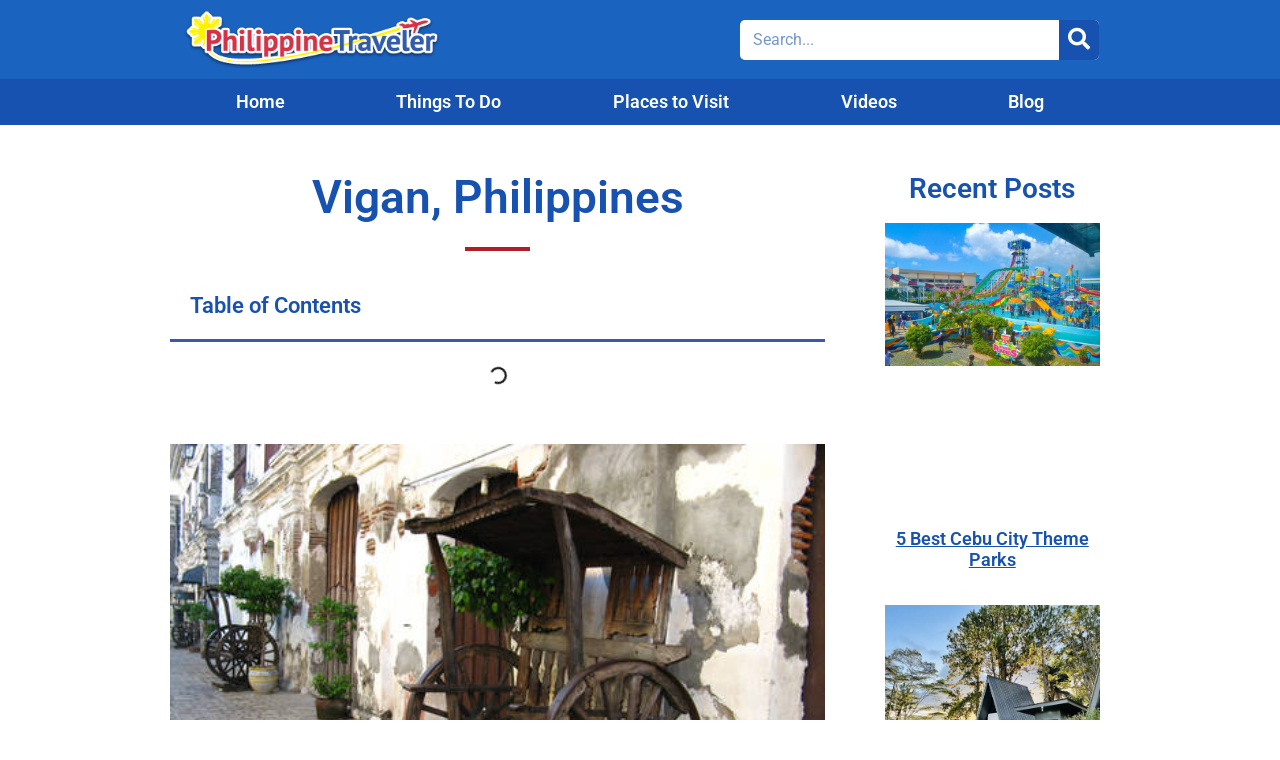

--- FILE ---
content_type: text/html; charset=UTF-8
request_url: https://www.philippinetraveler.com/vigan-philippines/
body_size: 56984
content:
<!doctype html><html lang="en-US"><head><script data-no-optimize="1">var litespeed_docref=sessionStorage.getItem("litespeed_docref");litespeed_docref&&(Object.defineProperty(document,"referrer",{get:function(){return litespeed_docref}}),sessionStorage.removeItem("litespeed_docref"));</script> <meta charset="UTF-8"><meta name="viewport" content="width=device-width, initial-scale=1"><link rel="profile" href="https://gmpg.org/xfn/11"><meta name='robots' content='index, follow, max-image-preview:large, max-snippet:-1, max-video-preview:-1' /><meta name="dlm-version" content="5.1.6"><title>Vigan, Philippines</title><meta name="description" content="Step into an older era in Vigan City, Ilocos Sur. The city is a UNESCO World Heritage Site, a well-preserved Spanish era village in northern Philippines." /><link rel="canonical" href="https://www.philippinetraveler.com/vigan-philippines/" /><meta property="og:locale" content="en_US" /><meta property="og:type" content="article" /><meta property="og:title" content="Vigan, Philippines" /><meta property="og:description" content="Step into an older era in Vigan City, Ilocos Sur. The city is a UNESCO World Heritage Site, a well-preserved Spanish era village in northern Philippines." /><meta property="og:url" content="https://www.philippinetraveler.com/vigan-philippines/" /><meta property="og:site_name" content="Philippine Traveler" /><meta property="article:publisher" content="https://www.facebook.com/philippinetravelercom" /><meta property="article:author" content="https://www.facebook.com/adelledgatmaitan" /><meta property="article:published_time" content="2013-12-01T19:46:51+00:00" /><meta property="article:modified_time" content="2015-05-04T19:25:36+00:00" /><meta property="og:image" content="https://www.philippinetraveler.com/wp-content/uploads/vigan-philipppines.jpg" /><meta property="og:image:width" content="480" /><meta property="og:image:height" content="360" /><meta property="og:image:type" content="image/jpeg" /><meta name="author" content="Adelle Cristine" /><meta name="twitter:card" content="summary_large_image" /><meta name="twitter:creator" content="@PhilippineTrvlr" /><meta name="twitter:site" content="@PhilippineTrvlr" /><meta name="twitter:label1" content="Written by" /><meta name="twitter:data1" content="Adelle Cristine" /><meta name="twitter:label2" content="Est. reading time" /><meta name="twitter:data2" content="6 minutes" /> <script type="application/ld+json" class="yoast-schema-graph">{"@context":"https://schema.org","@graph":[{"@type":"Article","@id":"https://www.philippinetraveler.com/vigan-philippines/#article","isPartOf":{"@id":"https://www.philippinetraveler.com/vigan-philippines/"},"author":{"name":"Adelle Cristine","@id":"https://www.philippinetraveler.com/#/schema/person/ceef983ab3954e6ee4018b3d0c3ef368"},"headline":"Vigan, Philippines","datePublished":"2013-12-01T19:46:51+00:00","dateModified":"2015-05-04T19:25:36+00:00","mainEntityOfPage":{"@id":"https://www.philippinetraveler.com/vigan-philippines/"},"wordCount":1254,"publisher":{"@id":"https://www.philippinetraveler.com/#organization"},"image":{"@id":"https://www.philippinetraveler.com/vigan-philippines/#primaryimage"},"thumbnailUrl":"https://www.philippinetraveler.com/wp-content/uploads/vigan-philipppines.jpg","keywords":["Philippines","vigan","vigan Philippines"],"articleSection":["Cities"],"inLanguage":"en-US"},{"@type":"WebPage","@id":"https://www.philippinetraveler.com/vigan-philippines/","url":"https://www.philippinetraveler.com/vigan-philippines/","name":"Vigan, Philippines","isPartOf":{"@id":"https://www.philippinetraveler.com/#website"},"primaryImageOfPage":{"@id":"https://www.philippinetraveler.com/vigan-philippines/#primaryimage"},"image":{"@id":"https://www.philippinetraveler.com/vigan-philippines/#primaryimage"},"thumbnailUrl":"https://www.philippinetraveler.com/wp-content/uploads/vigan-philipppines.jpg","datePublished":"2013-12-01T19:46:51+00:00","dateModified":"2015-05-04T19:25:36+00:00","description":"Step into an older era in Vigan City, Ilocos Sur. The city is a UNESCO World Heritage Site, a well-preserved Spanish era village in northern Philippines.","breadcrumb":{"@id":"https://www.philippinetraveler.com/vigan-philippines/#breadcrumb"},"inLanguage":"en-US","potentialAction":[{"@type":"ReadAction","target":["https://www.philippinetraveler.com/vigan-philippines/"]}]},{"@type":"ImageObject","inLanguage":"en-US","@id":"https://www.philippinetraveler.com/vigan-philippines/#primaryimage","url":"https://www.philippinetraveler.com/wp-content/uploads/vigan-philipppines.jpg","contentUrl":"https://www.philippinetraveler.com/wp-content/uploads/vigan-philipppines.jpg","width":480,"height":360},{"@type":"BreadcrumbList","@id":"https://www.philippinetraveler.com/vigan-philippines/#breadcrumb","itemListElement":[{"@type":"ListItem","position":1,"name":"Home","item":"https://www.philippinetraveler.com/"},{"@type":"ListItem","position":2,"name":"Vigan, Philippines"}]},{"@type":"WebSite","@id":"https://www.philippinetraveler.com/#website","url":"https://www.philippinetraveler.com/","name":"Philippine Traveler","description":"Discover the Philippines","publisher":{"@id":"https://www.philippinetraveler.com/#organization"},"potentialAction":[{"@type":"SearchAction","target":{"@type":"EntryPoint","urlTemplate":"https://www.philippinetraveler.com/?s={search_term_string}"},"query-input":{"@type":"PropertyValueSpecification","valueRequired":true,"valueName":"search_term_string"}}],"inLanguage":"en-US"},{"@type":"Organization","@id":"https://www.philippinetraveler.com/#organization","name":"Philippine Traveler","url":"https://www.philippinetraveler.com/","logo":{"@type":"ImageObject","inLanguage":"en-US","@id":"https://www.philippinetraveler.com/#/schema/logo/image/","url":"https://www.philippinetraveler.com/wp-content/uploads/tricycle-1.jpg","contentUrl":"https://www.philippinetraveler.com/wp-content/uploads/tricycle-1.jpg","width":700,"height":466,"caption":"Philippine Traveler"},"image":{"@id":"https://www.philippinetraveler.com/#/schema/logo/image/"},"sameAs":["https://www.facebook.com/philippinetravelercom","https://x.com/PhilippineTrvlr","https://instagram.com/philippinetrvlr/","https://www.pinterest.com/philippinetrvlr/","http://www.youtube.com/channel/UCepVITdwDMh2hOzlEt9bVig"]},{"@type":"Person","@id":"https://www.philippinetraveler.com/#/schema/person/ceef983ab3954e6ee4018b3d0c3ef368","name":"Adelle Cristine","image":{"@type":"ImageObject","inLanguage":"en-US","@id":"https://www.philippinetraveler.com/#/schema/person/image/","url":"https://www.philippinetraveler.com/wp-content/litespeed/avatar/3ec0c06e8311bb8c620d649a5b0971a8.jpg?ver=1769040006","contentUrl":"https://www.philippinetraveler.com/wp-content/litespeed/avatar/3ec0c06e8311bb8c620d649a5b0971a8.jpg?ver=1769040006","caption":"Adelle Cristine"},"description":"Adelle is a self-professed beach bum who gravitates to the sun and the sea. She is also an adrenaline junkie, camper, backpacker and bargain hunter. She is dreaming of and working on visiting all the wonderful provinces in the Philippines. Adelle is currently residing in Davao City. Contact | Facebook | Google+ | Twitter","sameAs":["https://www.philippinetraveler.com","https://www.facebook.com/adelledgatmaitan","https://www.instagram.com/adellecristineg/","https://www.youtube.com/channel/UCepVITdwDMh2hOzlEt9bVig"],"url":"https://www.philippinetraveler.com/author/adelle/"}]}</script> <link rel='dns-prefetch' href='//www.googletagmanager.com' /><link rel='dns-prefetch' href='//pagead2.googlesyndication.com' /><link rel='dns-prefetch' href='//fundingchoicesmessages.google.com' /><link rel="alternate" type="application/rss+xml" title="Philippine Traveler &raquo; Feed" href="https://www.philippinetraveler.com/feed/" /><link rel="alternate" title="oEmbed (JSON)" type="application/json+oembed" href="https://www.philippinetraveler.com/wp-json/oembed/1.0/embed?url=https%3A%2F%2Fwww.philippinetraveler.com%2Fvigan-philippines%2F" /><link rel="alternate" title="oEmbed (XML)" type="text/xml+oembed" href="https://www.philippinetraveler.com/wp-json/oembed/1.0/embed?url=https%3A%2F%2Fwww.philippinetraveler.com%2Fvigan-philippines%2F&#038;format=xml" /><style id='wp-img-auto-sizes-contain-inline-css'>img:is([sizes=auto i],[sizes^="auto," i]){contain-intrinsic-size:3000px 1500px}
/*# sourceURL=wp-img-auto-sizes-contain-inline-css */</style><style id="litespeed-ccss">ul{box-sizing:border-box}:root{--wp--preset--font-size--normal:16px;--wp--preset--font-size--huge:42px}.screen-reader-text{border:0;clip-path:inset(50%);height:1px;margin:-1px;overflow:hidden;padding:0;position:absolute;width:1px;word-wrap:normal!important}html :where(img[class*=wp-image-]){height:auto;max-width:100%}:root{--wp--preset--aspect-ratio--square:1;--wp--preset--aspect-ratio--4-3:4/3;--wp--preset--aspect-ratio--3-4:3/4;--wp--preset--aspect-ratio--3-2:3/2;--wp--preset--aspect-ratio--2-3:2/3;--wp--preset--aspect-ratio--16-9:16/9;--wp--preset--aspect-ratio--9-16:9/16;--wp--preset--color--black:#000000;--wp--preset--color--cyan-bluish-gray:#abb8c3;--wp--preset--color--white:#ffffff;--wp--preset--color--pale-pink:#f78da7;--wp--preset--color--vivid-red:#cf2e2e;--wp--preset--color--luminous-vivid-orange:#ff6900;--wp--preset--color--luminous-vivid-amber:#fcb900;--wp--preset--color--light-green-cyan:#7bdcb5;--wp--preset--color--vivid-green-cyan:#00d084;--wp--preset--color--pale-cyan-blue:#8ed1fc;--wp--preset--color--vivid-cyan-blue:#0693e3;--wp--preset--color--vivid-purple:#9b51e0;--wp--preset--gradient--vivid-cyan-blue-to-vivid-purple:linear-gradient(135deg,rgba(6,147,227,1) 0%,rgb(155,81,224) 100%);--wp--preset--gradient--light-green-cyan-to-vivid-green-cyan:linear-gradient(135deg,rgb(122,220,180) 0%,rgb(0,208,130) 100%);--wp--preset--gradient--luminous-vivid-amber-to-luminous-vivid-orange:linear-gradient(135deg,rgba(252,185,0,1) 0%,rgba(255,105,0,1) 100%);--wp--preset--gradient--luminous-vivid-orange-to-vivid-red:linear-gradient(135deg,rgba(255,105,0,1) 0%,rgb(207,46,46) 100%);--wp--preset--gradient--very-light-gray-to-cyan-bluish-gray:linear-gradient(135deg,rgb(238,238,238) 0%,rgb(169,184,195) 100%);--wp--preset--gradient--cool-to-warm-spectrum:linear-gradient(135deg,rgb(74,234,220) 0%,rgb(151,120,209) 20%,rgb(207,42,186) 40%,rgb(238,44,130) 60%,rgb(251,105,98) 80%,rgb(254,248,76) 100%);--wp--preset--gradient--blush-light-purple:linear-gradient(135deg,rgb(255,206,236) 0%,rgb(152,150,240) 100%);--wp--preset--gradient--blush-bordeaux:linear-gradient(135deg,rgb(254,205,165) 0%,rgb(254,45,45) 50%,rgb(107,0,62) 100%);--wp--preset--gradient--luminous-dusk:linear-gradient(135deg,rgb(255,203,112) 0%,rgb(199,81,192) 50%,rgb(65,88,208) 100%);--wp--preset--gradient--pale-ocean:linear-gradient(135deg,rgb(255,245,203) 0%,rgb(182,227,212) 50%,rgb(51,167,181) 100%);--wp--preset--gradient--electric-grass:linear-gradient(135deg,rgb(202,248,128) 0%,rgb(113,206,126) 100%);--wp--preset--gradient--midnight:linear-gradient(135deg,rgb(2,3,129) 0%,rgb(40,116,252) 100%);--wp--preset--font-size--small:13px;--wp--preset--font-size--medium:20px;--wp--preset--font-size--large:36px;--wp--preset--font-size--x-large:42px;--wp--preset--spacing--20:0.44rem;--wp--preset--spacing--30:0.67rem;--wp--preset--spacing--40:1rem;--wp--preset--spacing--50:1.5rem;--wp--preset--spacing--60:2.25rem;--wp--preset--spacing--70:3.38rem;--wp--preset--spacing--80:5.06rem;--wp--preset--shadow--natural:6px 6px 9px rgba(0, 0, 0, 0.2);--wp--preset--shadow--deep:12px 12px 50px rgba(0, 0, 0, 0.4);--wp--preset--shadow--sharp:6px 6px 0px rgba(0, 0, 0, 0.2);--wp--preset--shadow--outlined:6px 6px 0px -3px rgba(255, 255, 255, 1), 6px 6px rgba(0, 0, 0, 1);--wp--preset--shadow--crisp:6px 6px 0px rgba(0, 0, 0, 1)}:root{--wp--style--global--content-size:800px;--wp--style--global--wide-size:1200px}:where(body){margin:0}:root{--wp--style--block-gap:24px}body{padding-top:0;padding-right:0;padding-bottom:0;padding-left:0}a:where(:not(.wp-element-button)){text-decoration:underline}html{line-height:1.15;-webkit-text-size-adjust:100%}*,:after,:before{box-sizing:border-box}body{margin:0;font-family:-apple-system,BlinkMacSystemFont,Segoe UI,Roboto,Helvetica Neue,Arial,Noto Sans,sans-serif,Apple Color Emoji,Segoe UI Emoji,Segoe UI Symbol,Noto Color Emoji;font-size:1rem;font-weight:400;line-height:1.5;color:#333;background-color:#fff;-webkit-font-smoothing:antialiased;-moz-osx-font-smoothing:grayscale}h1,h3,h4{margin-block-start:.5rem;margin-block-end:1rem;font-family:inherit;font-weight:500;line-height:1.2;color:inherit}h1{font-size:2.5rem}h3{font-size:1.75rem}h4{font-size:1.5rem}p{margin-block-start:0;margin-block-end:.9rem}a{background-color:#fff0;text-decoration:none;color:#c36}img{border-style:none;height:auto;max-width:100%}label{display:inline-block;line-height:1;vertical-align:middle}button,input{font-family:inherit;font-size:1rem;line-height:1.5;margin:0}input[type=search]{width:100%;border:1px solid #666;border-radius:3px;padding:.5rem 1rem}button,input{overflow:visible}button{text-transform:none}[type=submit],button{width:auto;-webkit-appearance:button}[type=submit],button{display:inline-block;font-weight:400;color:#c36;text-align:center;white-space:nowrap;background-color:#fff0;border:1px solid #c36;padding:.5rem 1rem;font-size:1rem;border-radius:3px}[type=search]{-webkit-appearance:textfield;outline-offset:-2px}[type=search]::-webkit-search-decoration{-webkit-appearance:none}::-webkit-file-upload-button{-webkit-appearance:button;font:inherit}li,ul{margin-block-start:0;margin-block-end:0;border:0;outline:0;font-size:100%;vertical-align:baseline;background:#fff0}.screen-reader-text{clip:rect(1px,1px,1px,1px);height:1px;overflow:hidden;position:absolute!important;width:1px;word-wrap:normal!important}.elementor-screen-only,.screen-reader-text{height:1px;margin:-1px;overflow:hidden;padding:0;position:absolute;top:-10000em;width:1px;clip:rect(0,0,0,0);border:0}.elementor *,.elementor :after,.elementor :before{box-sizing:border-box}.elementor a{box-shadow:none;text-decoration:none}.elementor img{border:none;border-radius:0;box-shadow:none;height:auto;max-width:100%}.elementor-widget-wrap .elementor-element.elementor-widget__width-auto{max-width:100%}.elementor-element{--flex-direction:initial;--flex-wrap:initial;--justify-content:initial;--align-items:initial;--align-content:initial;--gap:initial;--flex-basis:initial;--flex-grow:initial;--flex-shrink:initial;--order:initial;--align-self:initial;align-self:var(--align-self);flex-basis:var(--flex-basis);flex-grow:var(--flex-grow);flex-shrink:var(--flex-shrink);order:var(--order)}.elementor-element:where(.e-con-full,.elementor-widget){align-content:var(--align-content);align-items:var(--align-items);flex-direction:var(--flex-direction);flex-wrap:var(--flex-wrap);gap:var(--row-gap) var(--column-gap);justify-content:var(--justify-content)}:root{--page-title-display:block}@keyframes eicon-spin{0%{transform:rotate(0deg)}to{transform:rotate(359deg)}}.eicon-animation-spin{animation:eicon-spin 2s linear infinite}.elementor-section{position:relative}.elementor-section .elementor-container{display:flex;margin-left:auto;margin-right:auto;position:relative}@media (max-width:1024px){.elementor-section .elementor-container{flex-wrap:wrap}}.elementor-section.elementor-section-boxed>.elementor-container{max-width:1140px}.elementor-widget-wrap{align-content:flex-start;flex-wrap:wrap;position:relative;width:100%}.elementor:not(.elementor-bc-flex-widget) .elementor-widget-wrap{display:flex}.elementor-widget-wrap>.elementor-element{width:100%}.elementor-widget{position:relative}.elementor-widget:not(:last-child){margin-bottom:var(--kit-widget-spacing,20px)}.elementor-column{display:flex;min-height:1px;position:relative}.elementor-column-gap-default>.elementor-column>.elementor-element-populated{padding:10px}@media (min-width:768px){.elementor-column.elementor-col-50{width:50%}.elementor-column.elementor-col-100{width:100%}}@media (max-width:767px){.elementor-column{width:100%}}.elementor-grid{display:grid;grid-column-gap:var(--grid-column-gap);grid-row-gap:var(--grid-row-gap)}.elementor-grid .elementor-grid-item{min-width:0}.elementor-grid-1 .elementor-grid{grid-template-columns:repeat(1,1fr)}@media (max-width:1024px){.elementor-grid-tablet-1 .elementor-grid{grid-template-columns:repeat(1,1fr)}}@media (max-width:767px){.elementor-grid-mobile-1 .elementor-grid{grid-template-columns:repeat(1,1fr)}}@media (prefers-reduced-motion:no-preference){html{scroll-behavior:smooth}}.elementor-heading-title{line-height:1;margin:0;padding:0}.elementor-kit-4794{--e-global-color-primary:#4054B2;--e-global-color-secondary:#1752B0;--e-global-color-text:#141414;--e-global-color-accent:#B11E28;--e-global-color-5e44306:#4054B2;--e-global-color-11a1eb82:#23A455;--e-global-color-72d2d02a:#000;--e-global-color-26655ac4:#FFF;--e-global-color-5a8b2f95:#020101;--e-global-color-6b9c58ab:#1752B0;--e-global-color-6b8ece92:#B11E28;--e-global-color-8f11dfc:#8B8B8B;--e-global-typography-primary-font-family:"Roboto";--e-global-typography-primary-font-weight:600;--e-global-typography-secondary-font-family:"Roboto Slab";--e-global-typography-secondary-font-weight:400;--e-global-typography-text-font-family:"Roboto";--e-global-typography-text-font-weight:400;--e-global-typography-accent-font-family:"Roboto";--e-global-typography-accent-font-weight:500;color:#141414;font-size:18px}.elementor-kit-4794 a{color:var(--e-global-color-secondary);text-decoration:underline}.elementor-kit-4794 h1{color:#1752B0;font-size:45px;font-weight:700;text-decoration:none}.elementor-kit-4794 h3{color:#1752B0;font-size:25px;font-weight:700}.elementor-kit-4794 h4{text-decoration:none}.elementor-kit-4794 button{color:var(--e-global-color-6b8ece92)}.elementor-kit-4794 img{border-radius:0 0 0 0}.elementor-section.elementor-section-boxed>.elementor-container{max-width:940px}.elementor-widget:not(:last-child){margin-block-end:20px}.elementor-element{--widgets-spacing:20px 20px;--widgets-spacing-row:20px;--widgets-spacing-column:20px}@media (max-width:1024px){.elementor-section.elementor-section-boxed>.elementor-container{max-width:1024px}}@media (max-width:767px){.elementor-section.elementor-section-boxed>.elementor-container{max-width:767px}}.elementor-4798 .elementor-element.elementor-element-680c86b>.elementor-container>.elementor-column>.elementor-widget-wrap{align-content:center;align-items:center}.elementor-4798 .elementor-element.elementor-element-680c86b:not(.elementor-motion-effects-element-type-background){background-color:#1A63BF}.elementor-4798 .elementor-element.elementor-element-0e4b525{width:auto;max-width:auto;text-align:left}.elementor-4798 .elementor-element.elementor-element-0e4b525 img{max-width:264px}.elementor-widget-search-form input[type="search"].elementor-search-form__input{font-family:var(--e-global-typography-text-font-family),Sans-serif;font-weight:var(--e-global-typography-text-font-weight)}.elementor-widget-search-form .elementor-search-form__input{color:var(--e-global-color-text);fill:var(--e-global-color-text)}.elementor-widget-search-form .elementor-search-form__submit{font-family:var(--e-global-typography-text-font-family),Sans-serif;font-weight:var(--e-global-typography-text-font-weight);background-color:var(--e-global-color-secondary)}.elementor-4798 .elementor-element.elementor-element-91f7b7a>.elementor-widget-container{padding:0 0 0 0}.elementor-4798 .elementor-element.elementor-element-91f7b7a .elementor-search-form__container{min-height:40px}.elementor-4798 .elementor-element.elementor-element-91f7b7a .elementor-search-form__submit{min-width:40px;background-color:#1752B0;--e-search-form-submit-icon-size:22px}.elementor-4798 .elementor-element.elementor-element-91f7b7a .elementor-search-form__input{padding-left:calc(40px/3);padding-right:calc(40px/3)}.elementor-4798 .elementor-element.elementor-element-91f7b7a input[type="search"].elementor-search-form__input{font-size:16px}.elementor-4798 .elementor-element.elementor-element-91f7b7a .elementor-search-form__input{color:#1752B0;fill:#1752B0}.elementor-4798 .elementor-element.elementor-element-91f7b7a:not(.elementor-search-form--skin-full_screen) .elementor-search-form__container{background-color:#FFF;border-radius:5px}.elementor-4798 .elementor-element.elementor-element-f470b39:not(.elementor-motion-effects-element-type-background){background-color:#1752B0}.elementor-widget-nav-menu .elementor-nav-menu .elementor-item{font-family:var(--e-global-typography-primary-font-family),Sans-serif;font-weight:var(--e-global-typography-primary-font-weight)}.elementor-widget-nav-menu .elementor-nav-menu--main .elementor-item{color:var(--e-global-color-text);fill:var(--e-global-color-text)}.elementor-widget-nav-menu .elementor-nav-menu--main:not(.e--pointer-framed) .elementor-item:before,.elementor-widget-nav-menu .elementor-nav-menu--main:not(.e--pointer-framed) .elementor-item:after{background-color:var(--e-global-color-accent)}.elementor-widget-nav-menu{--e-nav-menu-divider-color:var( --e-global-color-text )}.elementor-widget-nav-menu .elementor-nav-menu--dropdown .elementor-item{font-family:var(--e-global-typography-accent-font-family),Sans-serif;font-weight:var(--e-global-typography-accent-font-weight)}.elementor-4798 .elementor-element.elementor-element-e8e743f>.elementor-widget-container{margin:-10px 0-10px 0}.elementor-4798 .elementor-element.elementor-element-e8e743f .elementor-nav-menu .elementor-item{font-family:"Roboto",Sans-serif;font-weight:600;text-decoration:none}.elementor-4798 .elementor-element.elementor-element-e8e743f .elementor-nav-menu--main .elementor-item{color:#FFF;fill:#FFF}.elementor-4798 .elementor-element.elementor-element-e8e743f .elementor-nav-menu--main:not(.e--pointer-framed) .elementor-item:before,.elementor-4798 .elementor-element.elementor-element-e8e743f .elementor-nav-menu--main:not(.e--pointer-framed) .elementor-item:after{background-color:var(--e-global-color-6b8ece92)}.elementor-4798 .elementor-element.elementor-element-e8e743f .elementor-nav-menu--dropdown a,.elementor-4798 .elementor-element.elementor-element-e8e743f .elementor-menu-toggle{color:#FFF;fill:#FFF}.elementor-4798 .elementor-element.elementor-element-e8e743f .elementor-nav-menu--dropdown{background-color:#1C68C6}.elementor-4798 .elementor-element.elementor-element-e8e743f .elementor-nav-menu--dropdown li:not(:last-child){border-style:solid;border-color:#FFF;border-bottom-width:2px}.elementor-4798 .elementor-element.elementor-element-e8e743f div.elementor-menu-toggle{color:#FFF}.elementor-4798 .elementor-element.elementor-element-e8e743f .elementor-menu-toggle{background-color:#B31D29;border-radius:3%}.elementor-location-header:before{content:"";display:table;clear:both}@media (max-width:767px){.elementor-4798 .elementor-element.elementor-element-a8b3538.elementor-column>.elementor-widget-wrap{justify-content:center}.elementor-4798 .elementor-element.elementor-element-0e4b525{text-align:center}.elementor-4798 .elementor-element.elementor-element-0e4b525 img{max-width:310px}.elementor-4798 .elementor-element.elementor-element-91f7b7a:not(.elementor-search-form--skin-full_screen) .elementor-search-form__container{border-radius:3px}.elementor-4798 .elementor-element.elementor-element-f470b39{margin-top:0;margin-bottom:0;padding:0 0 0 0}.elementor-4798 .elementor-element.elementor-element-900aff6>.elementor-element-populated{margin:0 0 0 0;--e-column-margin-right:0px;--e-column-margin-left:0px;padding:7px 7px 7px 7px}.elementor-4798 .elementor-element.elementor-element-e8e743f>.elementor-widget-container{margin:0 0 0 0;padding:0 0 0 0;border-radius:25px 25px 25px 25px}.elementor-4798 .elementor-element.elementor-element-e8e743f .elementor-nav-menu--dropdown a{padding-top:20px;padding-bottom:20px}.elementor-4798 .elementor-element.elementor-element-e8e743f .elementor-nav-menu__container.elementor-nav-menu--dropdown{margin-top:9px!important}.elementor-4798 .elementor-element.elementor-element-e8e743f{--nav-menu-icon-size:25px}.elementor-4798 .elementor-element.elementor-element-e8e743f .elementor-menu-toggle{border-radius:3px}}@media (min-width:768px){.elementor-4798 .elementor-element.elementor-element-a8b3538{width:59.574%}.elementor-4798 .elementor-element.elementor-element-8465707{width:40.374%}}.elementor-widget-nav-menu .elementor-nav-menu .elementor-item{font-family:var(--e-global-typography-primary-font-family),Sans-serif;font-weight:var(--e-global-typography-primary-font-weight)}.elementor-widget-nav-menu .elementor-nav-menu--main .elementor-item{color:var(--e-global-color-text);fill:var(--e-global-color-text)}.elementor-widget-nav-menu .elementor-nav-menu--main:not(.e--pointer-framed) .elementor-item:before,.elementor-widget-nav-menu .elementor-nav-menu--main:not(.e--pointer-framed) .elementor-item:after{background-color:var(--e-global-color-accent)}.elementor-widget-nav-menu{--e-nav-menu-divider-color:var( --e-global-color-text )}.elementor-widget-nav-menu .elementor-nav-menu--dropdown .elementor-item{font-family:var(--e-global-typography-accent-font-family),Sans-serif;font-weight:var(--e-global-typography-accent-font-weight)}.elementor-4804 .elementor-element.elementor-element-eb42eb5 .elementor-nav-menu .elementor-item{font-size:16px;font-weight:500;text-decoration:none}.elementor-location-header:before{content:"";display:table;clear:both}@media (max-width:767px){.elementor-4804 .elementor-element.elementor-element-eb42eb5 .elementor-nav-menu .elementor-item{font-size:15px}}.elementor-5262 .elementor-element.elementor-element-3cc4c027>.elementor-element-populated{margin:45px 0 50px 0;--e-column-margin-right:0px;--e-column-margin-left:0px;padding:0 50px 0 0}.elementor-widget-heading .elementor-heading-title{font-family:var(--e-global-typography-primary-font-family),Sans-serif;font-weight:var(--e-global-typography-primary-font-weight);color:var(--e-global-color-primary)}.elementor-5262 .elementor-element.elementor-element-50f8b722>.elementor-widget-container{margin:0 0 0 0}.elementor-5262 .elementor-element.elementor-element-50f8b722{text-align:center}.elementor-5262 .elementor-element.elementor-element-50f8b722 .elementor-heading-title{font-size:46px;line-height:1.2em;color:#1752B0}.elementor-widget-divider{--divider-color:var( --e-global-color-secondary )}.elementor-5262 .elementor-element.elementor-element-22947894{--divider-border-style:solid;--divider-color:#B11E28;--divider-border-width:4px}.elementor-5262 .elementor-element.elementor-element-22947894 .elementor-divider-separator{width:10%;margin:0 auto;margin-center:0}.elementor-5262 .elementor-element.elementor-element-22947894 .elementor-divider{text-align:center;padding-block-start:2px;padding-block-end:2px}.elementor-widget-table-of-contents{--header-color:var( --e-global-color-secondary );--item-text-color:var( --e-global-color-text );--item-text-hover-color:var( --e-global-color-accent );--marker-color:var( --e-global-color-text )}.elementor-widget-table-of-contents .elementor-toc__header,.elementor-widget-table-of-contents .elementor-toc__header-title{font-family:var(--e-global-typography-primary-font-family),Sans-serif;font-weight:var(--e-global-typography-primary-font-weight)}.elementor-5262 .elementor-element.elementor-element-4da0f92>.elementor-widget-container{margin:0 0 0 0}.elementor-5262 .elementor-element.elementor-element-4da0f92{--box-border-color:var( --e-global-color-5e44306 );--box-border-width:0px;--separator-width:3px;--header-background-color:#FFFFFF;--header-color:#1752B0;--item-text-color:var( --e-global-color-6b9c58ab );--item-text-decoration:underline;--item-text-hover-color:var( --e-global-color-6b8ece92 );--item-text-hover-decoration:underline;--marker-color:#525252}.elementor-5262 .elementor-element.elementor-element-4da0f92 .elementor-toc__header-title{text-align:start}.elementor-5262 .elementor-element.elementor-element-4da0f92 .elementor-toc__header,.elementor-5262 .elementor-element.elementor-element-4da0f92 .elementor-toc__header-title{font-family:"Roboto",Sans-serif;font-size:22px;font-weight:600}.elementor-widget-theme-post-content{color:var(--e-global-color-text);font-family:var(--e-global-typography-text-font-family),Sans-serif;font-weight:var(--e-global-typography-text-font-weight)}.elementor-5262 .elementor-element.elementor-element-1b3a84f2{color:var(--e-global-color-text);font-size:18px;line-height:1.7em;letter-spacing:0}.elementor-widget-posts .elementor-post__title,.elementor-widget-posts .elementor-post__title a{color:var(--e-global-color-secondary);font-family:var(--e-global-typography-primary-font-family),Sans-serif;font-weight:var(--e-global-typography-primary-font-weight)}.elementor-5262 .elementor-element.elementor-element-e844b32>.elementor-element-populated{margin:50px 0 0 0;--e-column-margin-right:0px;--e-column-margin-left:0px;padding:0 10px 10px 10px}.elementor-5262 .elementor-element.elementor-element-b42640d{text-align:center}.elementor-5262 .elementor-element.elementor-element-b42640d .elementor-heading-title{font-family:"Roboto",Sans-serif;font-size:28px;font-weight:600;color:#1752B0}.elementor-5262 .elementor-element.elementor-element-14cc908{--grid-row-gap:35px;--grid-column-gap:30px}.elementor-5262 .elementor-element.elementor-element-14cc908 .elementor-posts-container .elementor-post__thumbnail{padding-bottom:calc(0.66*100%)}.elementor-5262 .elementor-element.elementor-element-14cc908:after{content:"0.66"}.elementor-5262 .elementor-element.elementor-element-14cc908 .elementor-post__thumbnail__link{width:100%}.elementor-5262 .elementor-element.elementor-element-14cc908 .elementor-post__thumbnail{border-radius:0 0 0 0}.elementor-5262 .elementor-element.elementor-element-14cc908.elementor-posts--thumbnail-top .elementor-post__thumbnail__link{margin-bottom:20px}.elementor-5262 .elementor-element.elementor-element-14cc908 .elementor-post__title,.elementor-5262 .elementor-element.elementor-element-14cc908 .elementor-post__title a{color:var(--e-global-color-6b9c58ab)}.elementor-widget-form .elementor-field-group>label{color:var(--e-global-color-text)}.elementor-widget-form .elementor-field-group>label{font-family:var(--e-global-typography-text-font-family),Sans-serif;font-weight:var(--e-global-typography-text-font-weight)}@media (min-width:768px){.elementor-5262 .elementor-element.elementor-element-3cc4c027{width:75%}.elementor-5262 .elementor-element.elementor-element-e844b32{width:24.948%}}@media (max-width:1024px){.elementor-5262 .elementor-element.elementor-element-3cc4c027>.elementor-element-populated{padding:0 25px 0 10px}.elementor-5262 .elementor-element.elementor-element-e844b32>.elementor-element-populated{padding:0 10px 0 0}.elementor-5262 .elementor-element.elementor-element-14cc908 .elementor-posts-container .elementor-post__thumbnail{padding-bottom:calc(0.75*100%)}.elementor-5262 .elementor-element.elementor-element-14cc908:after{content:"0.75"}}@media (max-width:767px){.elementor-5262 .elementor-element.elementor-element-3cc4c027>.elementor-element-populated{padding:0 15px 0 15px}.elementor-5262 .elementor-element.elementor-element-50f8b722 .elementor-heading-title{font-size:30px}.elementor-5262 .elementor-element.elementor-element-22947894 .elementor-divider-separator{width:31%}.elementor-5262 .elementor-element.elementor-element-4da0f92>.elementor-widget-container{margin:0 0 0 0;padding:0 0 0 0}.elementor-5262 .elementor-element.elementor-element-e844b32>.elementor-element-populated{margin:15px 0 25px 0;--e-column-margin-right:0px;--e-column-margin-left:0px;padding:10px 10px 10px 10px}.elementor-5262 .elementor-element.elementor-element-14cc908{--grid-row-gap:40px}.elementor-5262 .elementor-element.elementor-element-14cc908 .elementor-posts-container .elementor-post__thumbnail{padding-bottom:calc(0.75*100%)}.elementor-5262 .elementor-element.elementor-element-14cc908:after{content:"0.75"}.elementor-5262 .elementor-element.elementor-element-14cc908 .elementor-post__thumbnail__link{width:100%}}.elementor-widget-theme-post-content center img{width:100%}.elementor-widget-image{text-align:center}.elementor-widget-image a{display:inline-block}.elementor-widget-image img{display:inline-block;vertical-align:middle}.elementor-search-form{display:block}.elementor-search-form button,.elementor-search-form input[type=search]{-webkit-appearance:none;-moz-appearance:none;background:none;border:0;display:inline-block;font-size:15px;line-height:1;margin:0;min-width:0;padding:0;vertical-align:middle;white-space:normal}.elementor-search-form button{background-color:#69727d;border-radius:0;color:#fff;font-size:var(--e-search-form-submit-icon-size,16px)}.elementor-search-form__container{border:0 solid #fff0;display:flex;min-height:50px;overflow:hidden}.elementor-search-form__container:not(.elementor-search-form--full-screen){background:#f1f2f3}.elementor-search-form__input{color:#3f444b;flex-basis:100%}.elementor-search-form__input::-moz-placeholder{color:inherit;font-family:inherit;opacity:.6}.elementor-search-form__submit{font-size:var(--e-search-form-submit-icon-size,16px)}.elementor-search-form .elementor-search-form__submit{border:none;border-radius:0;color:var(--e-search-form-submit-text-color,#fff)}.fas{-moz-osx-font-smoothing:grayscale;-webkit-font-smoothing:antialiased;display:inline-block;font-style:normal;font-variant:normal;text-rendering:auto;line-height:1}.fa-search:before{content:""}.fas{font-family:"Font Awesome 5 Free";font-weight:900}.elementor-item:after,.elementor-item:before{display:block;position:absolute}.elementor-item:not(:hover):not(:focus):not(.elementor-item-active):not(.highlighted):after,.elementor-item:not(:hover):not(:focus):not(.elementor-item-active):not(.highlighted):before{opacity:0}.e--pointer-background .elementor-item:after,.e--pointer-background .elementor-item:before{content:""}.e--pointer-background .elementor-item:before{background:#3f444b;bottom:0;left:0;right:0;top:0;z-index:-1}.elementor-nav-menu--main .elementor-nav-menu a{padding:13px 20px}.elementor-nav-menu--layout-horizontal{display:flex}.elementor-nav-menu--layout-horizontal .elementor-nav-menu{display:flex;flex-wrap:wrap}.elementor-nav-menu--layout-horizontal .elementor-nav-menu a{flex-grow:1;white-space:nowrap}.elementor-nav-menu--layout-horizontal .elementor-nav-menu>li{display:flex}.elementor-nav-menu--layout-horizontal .elementor-nav-menu>li:not(:first-child)>a{margin-inline-start:var(--e-nav-menu-horizontal-menu-item-margin)}.elementor-nav-menu--layout-horizontal .elementor-nav-menu>li:not(:last-child)>a{margin-inline-end:var(--e-nav-menu-horizontal-menu-item-margin)}.elementor-nav-menu--layout-horizontal .elementor-nav-menu>li:not(:last-child):after{align-self:center;border-color:var(--e-nav-menu-divider-color,#000);border-left-style:var(--e-nav-menu-divider-style,solid);border-left-width:var(--e-nav-menu-divider-width,2px);content:var(--e-nav-menu-divider-content,none);height:var(--e-nav-menu-divider-height,35%)}.elementor-nav-menu__align-center .elementor-nav-menu{justify-content:center;margin-inline-end:auto;margin-inline-start:auto}.elementor-nav-menu__align-justify .elementor-nav-menu--layout-horizontal .elementor-nav-menu{width:100%}.elementor-nav-menu__align-justify .elementor-nav-menu--layout-horizontal .elementor-nav-menu>li{flex-grow:1}.elementor-nav-menu__align-justify .elementor-nav-menu--layout-horizontal .elementor-nav-menu>li>a{justify-content:center}.elementor-widget-nav-menu .elementor-widget-container{display:flex;flex-direction:column}.elementor-nav-menu{position:relative;z-index:2}.elementor-nav-menu:after{clear:both;content:" ";display:block;font:0/0 serif;height:0;overflow:hidden;visibility:hidden}.elementor-nav-menu,.elementor-nav-menu li{display:block;line-height:normal;list-style:none;margin:0;padding:0}.elementor-nav-menu a,.elementor-nav-menu li{position:relative}.elementor-nav-menu li{border-width:0}.elementor-nav-menu a{align-items:center;display:flex}.elementor-nav-menu a{line-height:20px;padding:10px 20px}.elementor-menu-toggle{align-items:center;background-color:rgb(0 0 0/.05);border:0 solid;border-radius:3px;color:#33373d;display:flex;font-size:var(--nav-menu-icon-size,22px);justify-content:center;padding:.25em}.elementor-menu-toggle:not(.elementor-active) .elementor-menu-toggle__icon--close{display:none}.elementor-nav-menu--dropdown{background-color:#fff;font-size:13px}.elementor-nav-menu--dropdown-none .elementor-nav-menu--dropdown{display:none}.elementor-nav-menu--dropdown.elementor-nav-menu__container{margin-top:10px;overflow-x:hidden;overflow-y:auto;transform-origin:top}.elementor-nav-menu--dropdown a{color:#33373d}.elementor-nav-menu__text-align-center .elementor-nav-menu--dropdown .elementor-nav-menu a{justify-content:center}.elementor-nav-menu--toggle{--menu-height:100vh}.elementor-nav-menu--toggle .elementor-menu-toggle:not(.elementor-active)+.elementor-nav-menu__container{max-height:0;overflow:hidden;transform:scaleY(0)}.elementor-nav-menu--stretch .elementor-nav-menu__container.elementor-nav-menu--dropdown{position:absolute;z-index:9997}@media (max-width:767px){.elementor-nav-menu--dropdown-mobile .elementor-nav-menu--main{display:none}}@media (min-width:768px){.elementor-nav-menu--dropdown-mobile .elementor-menu-toggle,.elementor-nav-menu--dropdown-mobile .elementor-nav-menu--dropdown{display:none}.elementor-nav-menu--dropdown-mobile nav.elementor-nav-menu--dropdown.elementor-nav-menu__container{overflow-y:hidden}}.elementor-widget-divider{--divider-border-style:none;--divider-border-width:1px;--divider-color:#0c0d0e;--divider-icon-size:20px;--divider-element-spacing:10px;--divider-pattern-height:24px;--divider-pattern-size:20px;--divider-pattern-url:none;--divider-pattern-repeat:repeat-x}.elementor-widget-divider .elementor-divider{display:flex}.elementor-widget-divider .elementor-divider-separator{direction:ltr;display:flex;margin:0}.elementor-widget-divider:not(.elementor-widget-divider--view-line_text):not(.elementor-widget-divider--view-line_icon) .elementor-divider-separator{border-block-start:var(--divider-border-width) var(--divider-border-style) var(--divider-color)}.elementor-widget-table-of-contents .elementor-toc__header-title{color:var(--header-color)}.elementor-widget-table-of-contents .elementor-widget-container{background-color:var(--box-background-color);border:var(--box-border-width,1px) solid var(--box-border-color,#9da5ae);border-radius:var(--box-border-radius,3px);min-height:var(--box-min-height);overflow:hidden}.elementor-toc__header{align-items:center;background-color:var(--header-background-color);border-bottom:var(--separator-width,1px) solid var(--box-border-color,#9da5ae);display:flex;justify-content:space-between;padding:var(--box-padding,20px)}.elementor-toc__header-title{color:var(--header-color);flex-grow:1;font-size:18px;margin:0}.elementor-toc__spinner-container{text-align:center}.elementor-toc__spinner{font-size:2em}.elementor-toc__body{max-height:var(--toc-body-max-height);overflow-y:auto;padding:var(--box-padding,20px)}.elementor-toc__body::-webkit-scrollbar{width:7px}.elementor-toc__body::-webkit-scrollbar-thumb{background-color:#babfc5;border-radius:10px}.elementor-widget-posts:after{display:none}.elementor-posts-container:not(.elementor-posts-masonry){align-items:stretch}.elementor-posts-container .elementor-post{margin:0;padding:0}.elementor-posts-container .elementor-post__thumbnail{overflow:hidden}.elementor-posts-container .elementor-post__thumbnail img{display:block;max-height:none;max-width:none;width:100%}.elementor-posts-container .elementor-post__thumbnail__link{display:block;position:relative;width:100%}.elementor-posts .elementor-post{flex-direction:column}.elementor-posts .elementor-post__title{font-size:18px;margin:0}.elementor-posts .elementor-post__text{display:var(--item-display,block);flex-direction:column;flex-grow:1}.elementor-posts .elementor-post__thumbnail{position:relative}.elementor-posts--skin-classic .elementor-post{overflow:hidden}.elementor-posts--align-center .elementor-post{text-align:center}.elementor-posts--thumbnail-top .elementor-post__thumbnail__link{margin-bottom:20px}.elementor-posts--thumbnail-top .elementor-post__text{width:100%}.elementor-posts--thumbnail-top.elementor-posts--align-center .elementor-post__thumbnail__link{margin-left:auto;margin-right:auto}.elementor-posts .elementor-post{display:flex}[class*=" eicon-"]{display:inline-block;font-family:eicons;font-size:inherit;font-weight:400;font-style:normal;font-variant:normal;line-height:1;text-rendering:auto;-webkit-font-smoothing:antialiased;-moz-osx-font-smoothing:grayscale}@keyframes a{0%{transform:rotate(0deg)}to{transform:rotate(359deg)}}.eicon-animation-spin{animation:a 2s infinite linear}.eicon-menu-bar:before{content:""}.eicon-close:before{content:""}.eicon-loading:before{content:""}.fas{-moz-osx-font-smoothing:grayscale;-webkit-font-smoothing:antialiased;display:inline-block;font-style:normal;font-variant:normal;text-rendering:auto;line-height:1}.fa-search:before{content:""}.fas{font-family:"Font Awesome 5 Free"}.fas{font-weight:900}</style><link rel="preload" data-asynced="1" data-optimized="2" as="style" onload="this.onload=null;this.rel='stylesheet'" href="https://www.philippinetraveler.com/wp-content/litespeed/ucss/fea4445d45082bf278266181db80e593.css?ver=0462d" /><script type="litespeed/javascript">!function(a){"use strict";var b=function(b,c,d){function e(a){return h.body?a():void setTimeout(function(){e(a)})}function f(){i.addEventListener&&i.removeEventListener("load",f),i.media=d||"all"}var g,h=a.document,i=h.createElement("link");if(c)g=c;else{var j=(h.body||h.getElementsByTagName("head")[0]).childNodes;g=j[j.length-1]}var k=h.styleSheets;i.rel="stylesheet",i.href=b,i.media="only x",e(function(){g.parentNode.insertBefore(i,c?g:g.nextSibling)});var l=function(a){for(var b=i.href,c=k.length;c--;)if(k[c].href===b)return a();setTimeout(function(){l(a)})};return i.addEventListener&&i.addEventListener("load",f),i.onloadcssdefined=l,l(f),i};"undefined"!=typeof exports?exports.loadCSS=b:a.loadCSS=b}("undefined"!=typeof global?global:this);!function(a){if(a.loadCSS){var b=loadCSS.relpreload={};if(b.support=function(){try{return a.document.createElement("link").relList.supports("preload")}catch(b){return!1}},b.poly=function(){for(var b=a.document.getElementsByTagName("link"),c=0;c<b.length;c++){var d=b[c];"preload"===d.rel&&"style"===d.getAttribute("as")&&(a.loadCSS(d.href,d,d.getAttribute("media")),d.rel=null)}},!b.support()){b.poly();var c=a.setInterval(b.poly,300);a.addEventListener&&a.addEventListener("load",function(){b.poly(),a.clearInterval(c)}),a.attachEvent&&a.attachEvent("onload",function(){a.clearInterval(c)})}}}(this);</script> <style id='global-styles-inline-css'>:root{--wp--preset--aspect-ratio--square: 1;--wp--preset--aspect-ratio--4-3: 4/3;--wp--preset--aspect-ratio--3-4: 3/4;--wp--preset--aspect-ratio--3-2: 3/2;--wp--preset--aspect-ratio--2-3: 2/3;--wp--preset--aspect-ratio--16-9: 16/9;--wp--preset--aspect-ratio--9-16: 9/16;--wp--preset--color--black: #000000;--wp--preset--color--cyan-bluish-gray: #abb8c3;--wp--preset--color--white: #ffffff;--wp--preset--color--pale-pink: #f78da7;--wp--preset--color--vivid-red: #cf2e2e;--wp--preset--color--luminous-vivid-orange: #ff6900;--wp--preset--color--luminous-vivid-amber: #fcb900;--wp--preset--color--light-green-cyan: #7bdcb5;--wp--preset--color--vivid-green-cyan: #00d084;--wp--preset--color--pale-cyan-blue: #8ed1fc;--wp--preset--color--vivid-cyan-blue: #0693e3;--wp--preset--color--vivid-purple: #9b51e0;--wp--preset--gradient--vivid-cyan-blue-to-vivid-purple: linear-gradient(135deg,rgb(6,147,227) 0%,rgb(155,81,224) 100%);--wp--preset--gradient--light-green-cyan-to-vivid-green-cyan: linear-gradient(135deg,rgb(122,220,180) 0%,rgb(0,208,130) 100%);--wp--preset--gradient--luminous-vivid-amber-to-luminous-vivid-orange: linear-gradient(135deg,rgb(252,185,0) 0%,rgb(255,105,0) 100%);--wp--preset--gradient--luminous-vivid-orange-to-vivid-red: linear-gradient(135deg,rgb(255,105,0) 0%,rgb(207,46,46) 100%);--wp--preset--gradient--very-light-gray-to-cyan-bluish-gray: linear-gradient(135deg,rgb(238,238,238) 0%,rgb(169,184,195) 100%);--wp--preset--gradient--cool-to-warm-spectrum: linear-gradient(135deg,rgb(74,234,220) 0%,rgb(151,120,209) 20%,rgb(207,42,186) 40%,rgb(238,44,130) 60%,rgb(251,105,98) 80%,rgb(254,248,76) 100%);--wp--preset--gradient--blush-light-purple: linear-gradient(135deg,rgb(255,206,236) 0%,rgb(152,150,240) 100%);--wp--preset--gradient--blush-bordeaux: linear-gradient(135deg,rgb(254,205,165) 0%,rgb(254,45,45) 50%,rgb(107,0,62) 100%);--wp--preset--gradient--luminous-dusk: linear-gradient(135deg,rgb(255,203,112) 0%,rgb(199,81,192) 50%,rgb(65,88,208) 100%);--wp--preset--gradient--pale-ocean: linear-gradient(135deg,rgb(255,245,203) 0%,rgb(182,227,212) 50%,rgb(51,167,181) 100%);--wp--preset--gradient--electric-grass: linear-gradient(135deg,rgb(202,248,128) 0%,rgb(113,206,126) 100%);--wp--preset--gradient--midnight: linear-gradient(135deg,rgb(2,3,129) 0%,rgb(40,116,252) 100%);--wp--preset--font-size--small: 13px;--wp--preset--font-size--medium: 20px;--wp--preset--font-size--large: 36px;--wp--preset--font-size--x-large: 42px;--wp--preset--spacing--20: 0.44rem;--wp--preset--spacing--30: 0.67rem;--wp--preset--spacing--40: 1rem;--wp--preset--spacing--50: 1.5rem;--wp--preset--spacing--60: 2.25rem;--wp--preset--spacing--70: 3.38rem;--wp--preset--spacing--80: 5.06rem;--wp--preset--shadow--natural: 6px 6px 9px rgba(0, 0, 0, 0.2);--wp--preset--shadow--deep: 12px 12px 50px rgba(0, 0, 0, 0.4);--wp--preset--shadow--sharp: 6px 6px 0px rgba(0, 0, 0, 0.2);--wp--preset--shadow--outlined: 6px 6px 0px -3px rgb(255, 255, 255), 6px 6px rgb(0, 0, 0);--wp--preset--shadow--crisp: 6px 6px 0px rgb(0, 0, 0);}:root { --wp--style--global--content-size: 800px;--wp--style--global--wide-size: 1200px; }:where(body) { margin: 0; }.wp-site-blocks > .alignleft { float: left; margin-right: 2em; }.wp-site-blocks > .alignright { float: right; margin-left: 2em; }.wp-site-blocks > .aligncenter { justify-content: center; margin-left: auto; margin-right: auto; }:where(.wp-site-blocks) > * { margin-block-start: 24px; margin-block-end: 0; }:where(.wp-site-blocks) > :first-child { margin-block-start: 0; }:where(.wp-site-blocks) > :last-child { margin-block-end: 0; }:root { --wp--style--block-gap: 24px; }:root :where(.is-layout-flow) > :first-child{margin-block-start: 0;}:root :where(.is-layout-flow) > :last-child{margin-block-end: 0;}:root :where(.is-layout-flow) > *{margin-block-start: 24px;margin-block-end: 0;}:root :where(.is-layout-constrained) > :first-child{margin-block-start: 0;}:root :where(.is-layout-constrained) > :last-child{margin-block-end: 0;}:root :where(.is-layout-constrained) > *{margin-block-start: 24px;margin-block-end: 0;}:root :where(.is-layout-flex){gap: 24px;}:root :where(.is-layout-grid){gap: 24px;}.is-layout-flow > .alignleft{float: left;margin-inline-start: 0;margin-inline-end: 2em;}.is-layout-flow > .alignright{float: right;margin-inline-start: 2em;margin-inline-end: 0;}.is-layout-flow > .aligncenter{margin-left: auto !important;margin-right: auto !important;}.is-layout-constrained > .alignleft{float: left;margin-inline-start: 0;margin-inline-end: 2em;}.is-layout-constrained > .alignright{float: right;margin-inline-start: 2em;margin-inline-end: 0;}.is-layout-constrained > .aligncenter{margin-left: auto !important;margin-right: auto !important;}.is-layout-constrained > :where(:not(.alignleft):not(.alignright):not(.alignfull)){max-width: var(--wp--style--global--content-size);margin-left: auto !important;margin-right: auto !important;}.is-layout-constrained > .alignwide{max-width: var(--wp--style--global--wide-size);}body .is-layout-flex{display: flex;}.is-layout-flex{flex-wrap: wrap;align-items: center;}.is-layout-flex > :is(*, div){margin: 0;}body .is-layout-grid{display: grid;}.is-layout-grid > :is(*, div){margin: 0;}body{padding-top: 0px;padding-right: 0px;padding-bottom: 0px;padding-left: 0px;}a:where(:not(.wp-element-button)){text-decoration: underline;}:root :where(.wp-element-button, .wp-block-button__link){background-color: #32373c;border-width: 0;color: #fff;font-family: inherit;font-size: inherit;font-style: inherit;font-weight: inherit;letter-spacing: inherit;line-height: inherit;padding-top: calc(0.667em + 2px);padding-right: calc(1.333em + 2px);padding-bottom: calc(0.667em + 2px);padding-left: calc(1.333em + 2px);text-decoration: none;text-transform: inherit;}.has-black-color{color: var(--wp--preset--color--black) !important;}.has-cyan-bluish-gray-color{color: var(--wp--preset--color--cyan-bluish-gray) !important;}.has-white-color{color: var(--wp--preset--color--white) !important;}.has-pale-pink-color{color: var(--wp--preset--color--pale-pink) !important;}.has-vivid-red-color{color: var(--wp--preset--color--vivid-red) !important;}.has-luminous-vivid-orange-color{color: var(--wp--preset--color--luminous-vivid-orange) !important;}.has-luminous-vivid-amber-color{color: var(--wp--preset--color--luminous-vivid-amber) !important;}.has-light-green-cyan-color{color: var(--wp--preset--color--light-green-cyan) !important;}.has-vivid-green-cyan-color{color: var(--wp--preset--color--vivid-green-cyan) !important;}.has-pale-cyan-blue-color{color: var(--wp--preset--color--pale-cyan-blue) !important;}.has-vivid-cyan-blue-color{color: var(--wp--preset--color--vivid-cyan-blue) !important;}.has-vivid-purple-color{color: var(--wp--preset--color--vivid-purple) !important;}.has-black-background-color{background-color: var(--wp--preset--color--black) !important;}.has-cyan-bluish-gray-background-color{background-color: var(--wp--preset--color--cyan-bluish-gray) !important;}.has-white-background-color{background-color: var(--wp--preset--color--white) !important;}.has-pale-pink-background-color{background-color: var(--wp--preset--color--pale-pink) !important;}.has-vivid-red-background-color{background-color: var(--wp--preset--color--vivid-red) !important;}.has-luminous-vivid-orange-background-color{background-color: var(--wp--preset--color--luminous-vivid-orange) !important;}.has-luminous-vivid-amber-background-color{background-color: var(--wp--preset--color--luminous-vivid-amber) !important;}.has-light-green-cyan-background-color{background-color: var(--wp--preset--color--light-green-cyan) !important;}.has-vivid-green-cyan-background-color{background-color: var(--wp--preset--color--vivid-green-cyan) !important;}.has-pale-cyan-blue-background-color{background-color: var(--wp--preset--color--pale-cyan-blue) !important;}.has-vivid-cyan-blue-background-color{background-color: var(--wp--preset--color--vivid-cyan-blue) !important;}.has-vivid-purple-background-color{background-color: var(--wp--preset--color--vivid-purple) !important;}.has-black-border-color{border-color: var(--wp--preset--color--black) !important;}.has-cyan-bluish-gray-border-color{border-color: var(--wp--preset--color--cyan-bluish-gray) !important;}.has-white-border-color{border-color: var(--wp--preset--color--white) !important;}.has-pale-pink-border-color{border-color: var(--wp--preset--color--pale-pink) !important;}.has-vivid-red-border-color{border-color: var(--wp--preset--color--vivid-red) !important;}.has-luminous-vivid-orange-border-color{border-color: var(--wp--preset--color--luminous-vivid-orange) !important;}.has-luminous-vivid-amber-border-color{border-color: var(--wp--preset--color--luminous-vivid-amber) !important;}.has-light-green-cyan-border-color{border-color: var(--wp--preset--color--light-green-cyan) !important;}.has-vivid-green-cyan-border-color{border-color: var(--wp--preset--color--vivid-green-cyan) !important;}.has-pale-cyan-blue-border-color{border-color: var(--wp--preset--color--pale-cyan-blue) !important;}.has-vivid-cyan-blue-border-color{border-color: var(--wp--preset--color--vivid-cyan-blue) !important;}.has-vivid-purple-border-color{border-color: var(--wp--preset--color--vivid-purple) !important;}.has-vivid-cyan-blue-to-vivid-purple-gradient-background{background: var(--wp--preset--gradient--vivid-cyan-blue-to-vivid-purple) !important;}.has-light-green-cyan-to-vivid-green-cyan-gradient-background{background: var(--wp--preset--gradient--light-green-cyan-to-vivid-green-cyan) !important;}.has-luminous-vivid-amber-to-luminous-vivid-orange-gradient-background{background: var(--wp--preset--gradient--luminous-vivid-amber-to-luminous-vivid-orange) !important;}.has-luminous-vivid-orange-to-vivid-red-gradient-background{background: var(--wp--preset--gradient--luminous-vivid-orange-to-vivid-red) !important;}.has-very-light-gray-to-cyan-bluish-gray-gradient-background{background: var(--wp--preset--gradient--very-light-gray-to-cyan-bluish-gray) !important;}.has-cool-to-warm-spectrum-gradient-background{background: var(--wp--preset--gradient--cool-to-warm-spectrum) !important;}.has-blush-light-purple-gradient-background{background: var(--wp--preset--gradient--blush-light-purple) !important;}.has-blush-bordeaux-gradient-background{background: var(--wp--preset--gradient--blush-bordeaux) !important;}.has-luminous-dusk-gradient-background{background: var(--wp--preset--gradient--luminous-dusk) !important;}.has-pale-ocean-gradient-background{background: var(--wp--preset--gradient--pale-ocean) !important;}.has-electric-grass-gradient-background{background: var(--wp--preset--gradient--electric-grass) !important;}.has-midnight-gradient-background{background: var(--wp--preset--gradient--midnight) !important;}.has-small-font-size{font-size: var(--wp--preset--font-size--small) !important;}.has-medium-font-size{font-size: var(--wp--preset--font-size--medium) !important;}.has-large-font-size{font-size: var(--wp--preset--font-size--large) !important;}.has-x-large-font-size{font-size: var(--wp--preset--font-size--x-large) !important;}
:root :where(.wp-block-pullquote){font-size: 1.5em;line-height: 1.6;}
/*# sourceURL=global-styles-inline-css */</style><style id='elementor-frontend-inline-css'>.elementor-kit-4794{--e-global-color-primary:#4054B2;--e-global-color-secondary:#1752B0;--e-global-color-text:#141414;--e-global-color-accent:#B11E28;--e-global-color-5e44306:#4054B2;--e-global-color-11a1eb82:#23A455;--e-global-color-72d2d02a:#000;--e-global-color-26655ac4:#FFF;--e-global-color-5a8b2f95:#020101;--e-global-color-6b9c58ab:#1752B0;--e-global-color-6b8ece92:#B11E28;--e-global-color-8f11dfc:#8B8B8B;--e-global-typography-primary-font-family:"Roboto";--e-global-typography-primary-font-weight:600;--e-global-typography-secondary-font-family:"Roboto Slab";--e-global-typography-secondary-font-weight:400;--e-global-typography-text-font-family:"Roboto";--e-global-typography-text-font-weight:400;--e-global-typography-accent-font-family:"Roboto";--e-global-typography-accent-font-weight:500;color:#141414;font-size:18px;}.elementor-kit-4794 e-page-transition{background-color:#FFBC7D;}.elementor-kit-4794 a{color:var( --e-global-color-secondary );text-decoration:underline;}.elementor-kit-4794 a:hover{color:var( --e-global-color-accent );}.elementor-kit-4794 h1{color:#1752B0;font-size:45px;font-weight:bold;text-decoration:none;}.elementor-kit-4794 h2{color:#1752B0;font-size:30px;font-weight:bold;text-decoration:none;}.elementor-kit-4794 h3{color:#1752B0;font-size:25px;font-weight:bold;}.elementor-kit-4794 h4{text-decoration:none;}.elementor-kit-4794 button,.elementor-kit-4794 input[type="button"],.elementor-kit-4794 input[type="submit"],.elementor-kit-4794 .elementor-button{color:var( --e-global-color-6b8ece92 );}.elementor-kit-4794 button:hover,.elementor-kit-4794 button:focus,.elementor-kit-4794 input[type="button"]:hover,.elementor-kit-4794 input[type="button"]:focus,.elementor-kit-4794 input[type="submit"]:hover,.elementor-kit-4794 input[type="submit"]:focus,.elementor-kit-4794 .elementor-button:hover,.elementor-kit-4794 .elementor-button:focus{color:#FF0011;}.elementor-kit-4794 img{border-radius:0px 0px 0px 0px;}.elementor-section.elementor-section-boxed > .elementor-container{max-width:940px;}.e-con{--container-max-width:940px;}.elementor-widget:not(:last-child){margin-block-end:20px;}.elementor-element{--widgets-spacing:20px 20px;--widgets-spacing-row:20px;--widgets-spacing-column:20px;}{}h1.entry-title{display:var(--page-title-display);}@media(max-width:1024px){.elementor-section.elementor-section-boxed > .elementor-container{max-width:1024px;}.e-con{--container-max-width:1024px;}}@media(max-width:767px){.elementor-section.elementor-section-boxed > .elementor-container{max-width:767px;}.e-con{--container-max-width:767px;}}/* Start custom CSS */.wp-block-image img {
    width: 100%;
}

.title a {
    text-decoration: none !important;
}

.elementor-post__excerpt p::after {
    content: "...";
}

.post-grid a:hover {
    color:#B11E28 !important;
}

a.yotu-pagination-more.yotu-button-prs.yotu-button-prs-1 {
    background-color: #B11E28;
    color: white;
    font-size: 18px;
    padding: 5px 35px;
    border: 0;
    text-decoration: none;
}

a.yotu-pagination-more.yotu-button-prs.yotu-button-prs-1:hover {
    background-color: #D3000E;
}/* End custom CSS */
.elementor-4798 .elementor-element.elementor-element-680c86b > .elementor-container > .elementor-column > .elementor-widget-wrap{align-content:center;align-items:center;}.elementor-4798 .elementor-element.elementor-element-680c86b:not(.elementor-motion-effects-element-type-background), .elementor-4798 .elementor-element.elementor-element-680c86b > .elementor-motion-effects-container > .elementor-motion-effects-layer{background-color:#1A63BF;}.elementor-4798 .elementor-element.elementor-element-680c86b{transition:background 0.3s, border 0.3s, border-radius 0.3s, box-shadow 0.3s;}.elementor-4798 .elementor-element.elementor-element-680c86b > .elementor-background-overlay{transition:background 0.3s, border-radius 0.3s, opacity 0.3s;}.elementor-widget-image .widget-image-caption{color:var( --e-global-color-text );font-family:var( --e-global-typography-text-font-family ), Sans-serif;font-weight:var( --e-global-typography-text-font-weight );}.elementor-4798 .elementor-element.elementor-element-0e4b525{width:auto;max-width:auto;text-align:start;}.elementor-4798 .elementor-element.elementor-element-0e4b525 img{max-width:264px;}.elementor-widget-search-form input[type="search"].elementor-search-form__input{font-family:var( --e-global-typography-text-font-family ), Sans-serif;font-weight:var( --e-global-typography-text-font-weight );}.elementor-widget-search-form .elementor-search-form__input,
					.elementor-widget-search-form .elementor-search-form__icon,
					.elementor-widget-search-form .elementor-lightbox .dialog-lightbox-close-button,
					.elementor-widget-search-form .elementor-lightbox .dialog-lightbox-close-button:hover,
					.elementor-widget-search-form.elementor-search-form--skin-full_screen input[type="search"].elementor-search-form__input{color:var( --e-global-color-text );fill:var( --e-global-color-text );}.elementor-widget-search-form .elementor-search-form__submit{font-family:var( --e-global-typography-text-font-family ), Sans-serif;font-weight:var( --e-global-typography-text-font-weight );background-color:var( --e-global-color-secondary );}.elementor-4798 .elementor-element.elementor-element-91f7b7a > .elementor-widget-container{padding:0px 0px 0px 0px;}.elementor-4798 .elementor-element.elementor-element-91f7b7a .elementor-search-form__container{min-height:40px;}.elementor-4798 .elementor-element.elementor-element-91f7b7a .elementor-search-form__submit{min-width:40px;background-color:#1752B0;--e-search-form-submit-icon-size:22px;}body:not(.rtl) .elementor-4798 .elementor-element.elementor-element-91f7b7a .elementor-search-form__icon{padding-left:calc(40px / 3);}body.rtl .elementor-4798 .elementor-element.elementor-element-91f7b7a .elementor-search-form__icon{padding-right:calc(40px / 3);}.elementor-4798 .elementor-element.elementor-element-91f7b7a .elementor-search-form__input, .elementor-4798 .elementor-element.elementor-element-91f7b7a.elementor-search-form--button-type-text .elementor-search-form__submit{padding-left:calc(40px / 3);padding-right:calc(40px / 3);}.elementor-4798 .elementor-element.elementor-element-91f7b7a input[type="search"].elementor-search-form__input{font-size:16px;}.elementor-4798 .elementor-element.elementor-element-91f7b7a .elementor-search-form__input,
					.elementor-4798 .elementor-element.elementor-element-91f7b7a .elementor-search-form__icon,
					.elementor-4798 .elementor-element.elementor-element-91f7b7a .elementor-lightbox .dialog-lightbox-close-button,
					.elementor-4798 .elementor-element.elementor-element-91f7b7a .elementor-lightbox .dialog-lightbox-close-button:hover,
					.elementor-4798 .elementor-element.elementor-element-91f7b7a.elementor-search-form--skin-full_screen input[type="search"].elementor-search-form__input{color:#1752B0;fill:#1752B0;}.elementor-4798 .elementor-element.elementor-element-91f7b7a:not(.elementor-search-form--skin-full_screen) .elementor-search-form__container{background-color:#FFFFFF;border-radius:5px;}.elementor-4798 .elementor-element.elementor-element-91f7b7a.elementor-search-form--skin-full_screen input[type="search"].elementor-search-form__input{background-color:#FFFFFF;border-radius:5px;}.elementor-4798 .elementor-element.elementor-element-91f7b7a:not(.elementor-search-form--skin-full_screen) .elementor-search-form--focus .elementor-search-form__input,
					.elementor-4798 .elementor-element.elementor-element-91f7b7a .elementor-search-form--focus .elementor-search-form__icon,
					.elementor-4798 .elementor-element.elementor-element-91f7b7a .elementor-lightbox .dialog-lightbox-close-button:hover,
					.elementor-4798 .elementor-element.elementor-element-91f7b7a.elementor-search-form--skin-full_screen input[type="search"].elementor-search-form__input:focus{color:#1752B0;fill:#1752B0;}.elementor-4798 .elementor-element.elementor-element-91f7b7a .elementor-search-form__submit:hover{background-color:var( --e-global-color-6b8ece92 );}.elementor-4798 .elementor-element.elementor-element-91f7b7a .elementor-search-form__submit:focus{background-color:var( --e-global-color-6b8ece92 );}.elementor-4798 .elementor-element.elementor-element-f470b39:not(.elementor-motion-effects-element-type-background), .elementor-4798 .elementor-element.elementor-element-f470b39 > .elementor-motion-effects-container > .elementor-motion-effects-layer{background-color:#1752B0;}.elementor-4798 .elementor-element.elementor-element-f470b39{transition:background 0.3s, border 0.3s, border-radius 0.3s, box-shadow 0.3s;}.elementor-4798 .elementor-element.elementor-element-f470b39 > .elementor-background-overlay{transition:background 0.3s, border-radius 0.3s, opacity 0.3s;}.elementor-widget-nav-menu .elementor-nav-menu .elementor-item{font-family:var( --e-global-typography-primary-font-family ), Sans-serif;font-weight:var( --e-global-typography-primary-font-weight );}.elementor-widget-nav-menu .elementor-nav-menu--main .elementor-item{color:var( --e-global-color-text );fill:var( --e-global-color-text );}.elementor-widget-nav-menu .elementor-nav-menu--main .elementor-item:hover,
					.elementor-widget-nav-menu .elementor-nav-menu--main .elementor-item.elementor-item-active,
					.elementor-widget-nav-menu .elementor-nav-menu--main .elementor-item.highlighted,
					.elementor-widget-nav-menu .elementor-nav-menu--main .elementor-item:focus{color:var( --e-global-color-accent );fill:var( --e-global-color-accent );}.elementor-widget-nav-menu .elementor-nav-menu--main:not(.e--pointer-framed) .elementor-item:before,
					.elementor-widget-nav-menu .elementor-nav-menu--main:not(.e--pointer-framed) .elementor-item:after{background-color:var( --e-global-color-accent );}.elementor-widget-nav-menu .e--pointer-framed .elementor-item:before,
					.elementor-widget-nav-menu .e--pointer-framed .elementor-item:after{border-color:var( --e-global-color-accent );}.elementor-widget-nav-menu{--e-nav-menu-divider-color:var( --e-global-color-text );}.elementor-widget-nav-menu .elementor-nav-menu--dropdown .elementor-item, .elementor-widget-nav-menu .elementor-nav-menu--dropdown  .elementor-sub-item{font-family:var( --e-global-typography-accent-font-family ), Sans-serif;font-weight:var( --e-global-typography-accent-font-weight );}.elementor-4798 .elementor-element.elementor-element-e8e743f > .elementor-widget-container{margin:-10px 0px -10px 0px;}.elementor-4798 .elementor-element.elementor-element-e8e743f .elementor-nav-menu .elementor-item{font-family:"Roboto", Sans-serif;font-weight:600;text-decoration:none;}.elementor-4798 .elementor-element.elementor-element-e8e743f .elementor-nav-menu--main .elementor-item{color:#FFFFFF;fill:#FFFFFF;}.elementor-4798 .elementor-element.elementor-element-e8e743f .elementor-nav-menu--main .elementor-item:hover,
					.elementor-4798 .elementor-element.elementor-element-e8e743f .elementor-nav-menu--main .elementor-item.elementor-item-active,
					.elementor-4798 .elementor-element.elementor-element-e8e743f .elementor-nav-menu--main .elementor-item.highlighted,
					.elementor-4798 .elementor-element.elementor-element-e8e743f .elementor-nav-menu--main .elementor-item:focus{color:#fff;}.elementor-4798 .elementor-element.elementor-element-e8e743f .elementor-nav-menu--main:not(.e--pointer-framed) .elementor-item:before,
					.elementor-4798 .elementor-element.elementor-element-e8e743f .elementor-nav-menu--main:not(.e--pointer-framed) .elementor-item:after{background-color:var( --e-global-color-6b8ece92 );}.elementor-4798 .elementor-element.elementor-element-e8e743f .e--pointer-framed .elementor-item:before,
					.elementor-4798 .elementor-element.elementor-element-e8e743f .e--pointer-framed .elementor-item:after{border-color:var( --e-global-color-6b8ece92 );}.elementor-4798 .elementor-element.elementor-element-e8e743f .elementor-nav-menu--main .elementor-item.elementor-item-active{color:#FFFFFF;}.elementor-4798 .elementor-element.elementor-element-e8e743f .elementor-nav-menu--main:not(.e--pointer-framed) .elementor-item.elementor-item-active:before,
					.elementor-4798 .elementor-element.elementor-element-e8e743f .elementor-nav-menu--main:not(.e--pointer-framed) .elementor-item.elementor-item-active:after{background-color:var( --e-global-color-6b8ece92 );}.elementor-4798 .elementor-element.elementor-element-e8e743f .e--pointer-framed .elementor-item.elementor-item-active:before,
					.elementor-4798 .elementor-element.elementor-element-e8e743f .e--pointer-framed .elementor-item.elementor-item-active:after{border-color:var( --e-global-color-6b8ece92 );}.elementor-4798 .elementor-element.elementor-element-e8e743f .elementor-nav-menu--dropdown a, .elementor-4798 .elementor-element.elementor-element-e8e743f .elementor-menu-toggle{color:#FFFFFF;fill:#FFFFFF;}.elementor-4798 .elementor-element.elementor-element-e8e743f .elementor-nav-menu--dropdown{background-color:#1C68C6;}.elementor-4798 .elementor-element.elementor-element-e8e743f .elementor-nav-menu--dropdown a:hover,
					.elementor-4798 .elementor-element.elementor-element-e8e743f .elementor-nav-menu--dropdown a:focus,
					.elementor-4798 .elementor-element.elementor-element-e8e743f .elementor-nav-menu--dropdown a.elementor-item-active,
					.elementor-4798 .elementor-element.elementor-element-e8e743f .elementor-nav-menu--dropdown a.highlighted{background-color:#B31D29;}.elementor-4798 .elementor-element.elementor-element-e8e743f .elementor-nav-menu--dropdown li:not(:last-child){border-style:solid;border-color:#FFFFFF;border-bottom-width:2px;}.elementor-4798 .elementor-element.elementor-element-e8e743f div.elementor-menu-toggle{color:#FFFFFF;}.elementor-4798 .elementor-element.elementor-element-e8e743f div.elementor-menu-toggle svg{fill:#FFFFFF;}.elementor-4798 .elementor-element.elementor-element-e8e743f .elementor-menu-toggle{background-color:#B31D29;border-radius:3%;}.elementor-4798 .elementor-element.elementor-element-e8e743f .elementor-menu-toggle:hover, .elementor-4798 .elementor-element.elementor-element-e8e743f .elementor-menu-toggle:focus{background-color:#CF0000;}.elementor-theme-builder-content-area{height:400px;}.elementor-location-header:before, .elementor-location-footer:before{content:"";display:table;clear:both;}@media(max-width:767px){.elementor-4798 .elementor-element.elementor-element-a8b3538.elementor-column > .elementor-widget-wrap{justify-content:center;}.elementor-4798 .elementor-element.elementor-element-0e4b525{text-align:center;}.elementor-4798 .elementor-element.elementor-element-0e4b525 img{max-width:310px;}.elementor-4798 .elementor-element.elementor-element-91f7b7a:not(.elementor-search-form--skin-full_screen) .elementor-search-form__container{border-radius:3px;}.elementor-4798 .elementor-element.elementor-element-91f7b7a.elementor-search-form--skin-full_screen input[type="search"].elementor-search-form__input{border-radius:3px;}.elementor-4798 .elementor-element.elementor-element-f470b39{margin-top:0px;margin-bottom:0px;padding:0px 0px 0px 0px;}.elementor-4798 .elementor-element.elementor-element-900aff6 > .elementor-element-populated{margin:0px 0px 0px 0px;--e-column-margin-right:0px;--e-column-margin-left:0px;padding:7px 7px 7px 7px;}.elementor-4798 .elementor-element.elementor-element-e8e743f > .elementor-widget-container{margin:0px 0px 0px 0px;padding:0px 0px 0px 0px;border-radius:25px 25px 25px 25px;}.elementor-4798 .elementor-element.elementor-element-e8e743f .elementor-nav-menu--dropdown a{padding-top:20px;padding-bottom:20px;}.elementor-4798 .elementor-element.elementor-element-e8e743f .elementor-nav-menu--main > .elementor-nav-menu > li > .elementor-nav-menu--dropdown, .elementor-4798 .elementor-element.elementor-element-e8e743f .elementor-nav-menu__container.elementor-nav-menu--dropdown{margin-top:9px !important;}.elementor-4798 .elementor-element.elementor-element-e8e743f{--nav-menu-icon-size:25px;}.elementor-4798 .elementor-element.elementor-element-e8e743f .elementor-menu-toggle{border-radius:3px;}}@media(min-width:768px){.elementor-4798 .elementor-element.elementor-element-a8b3538{width:59.574%;}.elementor-4798 .elementor-element.elementor-element-8465707{width:40.374%;}}/* Start custom CSS for section, class: .elementor-element-f470b39 */.header-menu .google-auto-placed {
    display: none;
}/* End custom CSS */
.elementor-4804 .elementor-element.elementor-element-c882306:not(.elementor-motion-effects-element-type-background), .elementor-4804 .elementor-element.elementor-element-c882306 > .elementor-motion-effects-container > .elementor-motion-effects-layer{background-color:#1752B0;}.elementor-4804 .elementor-element.elementor-element-c882306{transition:background 0.3s, border 0.3s, border-radius 0.3s, box-shadow 0.3s;}.elementor-4804 .elementor-element.elementor-element-c882306 > .elementor-background-overlay{transition:background 0.3s, border-radius 0.3s, opacity 0.3s;}.elementor-4804 .elementor-element.elementor-element-cc0364d > .elementor-element-populated{margin:0px 0px 0px 0px;--e-column-margin-right:0px;--e-column-margin-left:0px;padding:0px 0px 0px 0px;}.elementor-widget-nav-menu .elementor-nav-menu .elementor-item{font-family:var( --e-global-typography-primary-font-family ), Sans-serif;font-weight:var( --e-global-typography-primary-font-weight );}.elementor-widget-nav-menu .elementor-nav-menu--main .elementor-item{color:var( --e-global-color-text );fill:var( --e-global-color-text );}.elementor-widget-nav-menu .elementor-nav-menu--main .elementor-item:hover,
					.elementor-widget-nav-menu .elementor-nav-menu--main .elementor-item.elementor-item-active,
					.elementor-widget-nav-menu .elementor-nav-menu--main .elementor-item.highlighted,
					.elementor-widget-nav-menu .elementor-nav-menu--main .elementor-item:focus{color:var( --e-global-color-accent );fill:var( --e-global-color-accent );}.elementor-widget-nav-menu .elementor-nav-menu--main:not(.e--pointer-framed) .elementor-item:before,
					.elementor-widget-nav-menu .elementor-nav-menu--main:not(.e--pointer-framed) .elementor-item:after{background-color:var( --e-global-color-accent );}.elementor-widget-nav-menu .e--pointer-framed .elementor-item:before,
					.elementor-widget-nav-menu .e--pointer-framed .elementor-item:after{border-color:var( --e-global-color-accent );}.elementor-widget-nav-menu{--e-nav-menu-divider-color:var( --e-global-color-text );}.elementor-widget-nav-menu .elementor-nav-menu--dropdown .elementor-item, .elementor-widget-nav-menu .elementor-nav-menu--dropdown  .elementor-sub-item{font-family:var( --e-global-typography-accent-font-family ), Sans-serif;font-weight:var( --e-global-typography-accent-font-weight );}.elementor-4804 .elementor-element.elementor-element-eb42eb5 .elementor-nav-menu .elementor-item{font-size:16px;font-weight:500;text-decoration:none;}.elementor-4804 .elementor-element.elementor-element-eb42eb5 .elementor-nav-menu--main .elementor-item{color:#FFFFFF;fill:#FFFFFF;}.elementor-4804 .elementor-element.elementor-element-eb42eb5 .elementor-nav-menu--main .elementor-item:hover,
					.elementor-4804 .elementor-element.elementor-element-eb42eb5 .elementor-nav-menu--main .elementor-item.elementor-item-active,
					.elementor-4804 .elementor-element.elementor-element-eb42eb5 .elementor-nav-menu--main .elementor-item.highlighted,
					.elementor-4804 .elementor-element.elementor-element-eb42eb5 .elementor-nav-menu--main .elementor-item:focus{color:#fff;}.elementor-4804 .elementor-element.elementor-element-eb42eb5 .elementor-nav-menu--main:not(.e--pointer-framed) .elementor-item:before,
					.elementor-4804 .elementor-element.elementor-element-eb42eb5 .elementor-nav-menu--main:not(.e--pointer-framed) .elementor-item:after{background-color:#B11E28;}.elementor-4804 .elementor-element.elementor-element-eb42eb5 .e--pointer-framed .elementor-item:before,
					.elementor-4804 .elementor-element.elementor-element-eb42eb5 .e--pointer-framed .elementor-item:after{border-color:#B11E28;}.elementor-4804 .elementor-element.elementor-element-eb42eb5 .elementor-nav-menu--main .elementor-item.elementor-item-active{color:#FFFFFF;}.elementor-4804 .elementor-element.elementor-element-eb42eb5{--e-nav-menu-horizontal-menu-item-margin:calc( 10px / 2 );}.elementor-4804 .elementor-element.elementor-element-eb42eb5 .elementor-nav-menu--main:not(.elementor-nav-menu--layout-horizontal) .elementor-nav-menu > li:not(:last-child){margin-bottom:10px;}.elementor-4804 .elementor-element.elementor-element-6ec7899:not(.elementor-motion-effects-element-type-background), .elementor-4804 .elementor-element.elementor-element-6ec7899 > .elementor-motion-effects-container > .elementor-motion-effects-layer{background-color:#1C68C6;}.elementor-4804 .elementor-element.elementor-element-6ec7899 > .elementor-container{min-height:87px;}.elementor-4804 .elementor-element.elementor-element-6ec7899{transition:background 0.3s, border 0.3s, border-radius 0.3s, box-shadow 0.3s;margin-top:0px;margin-bottom:0px;padding:0px 0px 0px 0px;}.elementor-4804 .elementor-element.elementor-element-6ec7899 > .elementor-background-overlay{transition:background 0.3s, border-radius 0.3s, opacity 0.3s;}.elementor-4804 .elementor-element.elementor-element-ee1cea6{margin-top:0px;margin-bottom:0px;padding:0px 0px 0px 0px;}.elementor-bc-flex-widget .elementor-4804 .elementor-element.elementor-element-c9f6cc9.elementor-column .elementor-widget-wrap{align-items:center;}.elementor-4804 .elementor-element.elementor-element-c9f6cc9.elementor-column.elementor-element[data-element_type="column"] > .elementor-widget-wrap.elementor-element-populated{align-content:center;align-items:center;}.elementor-4804 .elementor-element.elementor-element-c9f6cc9 > .elementor-widget-wrap > .elementor-widget:not(.elementor-widget__width-auto):not(.elementor-widget__width-initial):not(:last-child):not(.elementor-absolute){margin-block-end:10px;}.elementor-4804 .elementor-element.elementor-element-7bcbbdf .elementor-repeater-item-eb9d4b9.elementor-social-icon{background-color:var( --e-global-color-26655ac4 );}.elementor-4804 .elementor-element.elementor-element-7bcbbdf .elementor-repeater-item-eb9d4b9.elementor-social-icon i{color:var( --e-global-color-6b9c58ab );}.elementor-4804 .elementor-element.elementor-element-7bcbbdf .elementor-repeater-item-eb9d4b9.elementor-social-icon svg{fill:var( --e-global-color-6b9c58ab );}.elementor-4804 .elementor-element.elementor-element-7bcbbdf .elementor-repeater-item-9d76921.elementor-social-icon{background-color:#EA0059;}.elementor-4804 .elementor-element.elementor-element-7bcbbdf{--grid-template-columns:repeat(0, auto);--icon-size:19px;--grid-column-gap:18px;--grid-row-gap:0px;}.elementor-4804 .elementor-element.elementor-element-7bcbbdf .elementor-widget-container{text-align:left;}.elementor-4804 .elementor-element.elementor-element-7bcbbdf .elementor-social-icon{--icon-padding:0.4em;border-style:none;}.elementor-4804 .elementor-element.elementor-element-7bcbbdf .elementor-icon{border-radius:3px 3px 3px 3px;}.elementor-bc-flex-widget .elementor-4804 .elementor-element.elementor-element-6ed01c4.elementor-column .elementor-widget-wrap{align-items:center;}.elementor-4804 .elementor-element.elementor-element-6ed01c4.elementor-column.elementor-element[data-element_type="column"] > .elementor-widget-wrap.elementor-element-populated{align-content:center;align-items:center;}.elementor-4804 .elementor-element.elementor-element-6ed01c4.elementor-column > .elementor-widget-wrap{justify-content:flex-end;}.elementor-widget-text-editor{font-family:var( --e-global-typography-text-font-family ), Sans-serif;font-weight:var( --e-global-typography-text-font-weight );color:var( --e-global-color-text );}.elementor-widget-text-editor.elementor-drop-cap-view-stacked .elementor-drop-cap{background-color:var( --e-global-color-primary );}.elementor-widget-text-editor.elementor-drop-cap-view-framed .elementor-drop-cap, .elementor-widget-text-editor.elementor-drop-cap-view-default .elementor-drop-cap{color:var( --e-global-color-primary );border-color:var( --e-global-color-primary );}.elementor-4804 .elementor-element.elementor-element-dff2d5c{width:auto;max-width:auto;font-size:14px;color:#FFFFFF;}.elementor-4804 .elementor-element.elementor-element-dff2d5c > .elementor-widget-container{margin:0px 0px -15px 0px;}.elementor-widget-image .widget-image-caption{color:var( --e-global-color-text );font-family:var( --e-global-typography-text-font-family ), Sans-serif;font-weight:var( --e-global-typography-text-font-weight );}.elementor-4804 .elementor-element.elementor-element-6a393a3{width:auto;max-width:auto;}.elementor-4804 .elementor-element.elementor-element-6a393a3 > .elementor-widget-container{margin:-5px 0px 0px 0px;padding:0px 0px 0px 0px;}.elementor-4804 .elementor-element.elementor-element-a55ab18:not(.elementor-motion-effects-element-type-background), .elementor-4804 .elementor-element.elementor-element-a55ab18 > .elementor-motion-effects-container > .elementor-motion-effects-layer{background-color:var( --e-global-color-6b9c58ab );}.elementor-4804 .elementor-element.elementor-element-a55ab18{transition:background 0.3s, border 0.3s, border-radius 0.3s, box-shadow 0.3s;}.elementor-4804 .elementor-element.elementor-element-a55ab18 > .elementor-background-overlay{transition:background 0.3s, border-radius 0.3s, opacity 0.3s;}.elementor-4804 .elementor-element.elementor-element-b082a13{text-align:center;font-family:"Roboto", Sans-serif;font-size:12px;font-weight:400;letter-spacing:0.5px;color:var( --e-global-color-26655ac4 );}.elementor-theme-builder-content-area{height:400px;}.elementor-location-header:before, .elementor-location-footer:before{content:"";display:table;clear:both;}@media(max-width:1024px){.elementor-4804 .elementor-element.elementor-element-7bcbbdf .elementor-widget-container{text-align:center;}.elementor-4804 .elementor-element.elementor-element-6ed01c4.elementor-column > .elementor-widget-wrap{justify-content:center;}}@media(min-width:768px){.elementor-4804 .elementor-element.elementor-element-c9f6cc9{width:39.347%;}.elementor-4804 .elementor-element.elementor-element-6ed01c4{width:60.653%;}}@media(max-width:1024px) and (min-width:768px){.elementor-4804 .elementor-element.elementor-element-c9f6cc9{width:100%;}.elementor-4804 .elementor-element.elementor-element-6ed01c4{width:100%;}}@media(max-width:767px){.elementor-4804 .elementor-element.elementor-element-eb42eb5 .elementor-nav-menu .elementor-item{font-size:15px;}.elementor-4804 .elementor-element.elementor-element-dff2d5c{width:100%;max-width:100%;text-align:center;}.elementor-4804 .elementor-element.elementor-element-dff2d5c > .elementor-widget-container{margin:0px 0px -15px 0px;}.elementor-4804 .elementor-element.elementor-element-6a393a3{width:100%;max-width:100%;}}
.elementor-5262 .elementor-element.elementor-element-3cc4c027 > .elementor-element-populated{margin:45px 0px 50px 0px;--e-column-margin-right:0px;--e-column-margin-left:0px;padding:0px 50px 0px 0px;}.elementor-widget-heading .elementor-heading-title{font-family:var( --e-global-typography-primary-font-family ), Sans-serif;font-weight:var( --e-global-typography-primary-font-weight );color:var( --e-global-color-primary );}.elementor-5262 .elementor-element.elementor-element-50f8b722 > .elementor-widget-container{margin:0px 0px 0px 0px;}.elementor-5262 .elementor-element.elementor-element-50f8b722{text-align:center;}.elementor-5262 .elementor-element.elementor-element-50f8b722 .elementor-heading-title{font-size:46px;line-height:1.2em;color:#1752B0;}.elementor-widget-divider{--divider-color:var( --e-global-color-secondary );}.elementor-widget-divider .elementor-divider__text{color:var( --e-global-color-secondary );font-family:var( --e-global-typography-secondary-font-family ), Sans-serif;font-weight:var( --e-global-typography-secondary-font-weight );}.elementor-widget-divider.elementor-view-stacked .elementor-icon{background-color:var( --e-global-color-secondary );}.elementor-widget-divider.elementor-view-framed .elementor-icon, .elementor-widget-divider.elementor-view-default .elementor-icon{color:var( --e-global-color-secondary );border-color:var( --e-global-color-secondary );}.elementor-widget-divider.elementor-view-framed .elementor-icon, .elementor-widget-divider.elementor-view-default .elementor-icon svg{fill:var( --e-global-color-secondary );}.elementor-5262 .elementor-element.elementor-element-22947894{--divider-border-style:solid;--divider-color:#B11E28;--divider-border-width:4px;}.elementor-5262 .elementor-element.elementor-element-22947894 .elementor-divider-separator{width:10%;margin:0 auto;margin-center:0;}.elementor-5262 .elementor-element.elementor-element-22947894 .elementor-divider{text-align:center;padding-block-start:2px;padding-block-end:2px;}.elementor-widget-table-of-contents{--header-color:var( --e-global-color-secondary );--item-text-color:var( --e-global-color-text );--item-text-hover-color:var( --e-global-color-accent );--marker-color:var( --e-global-color-text );}.elementor-widget-table-of-contents .elementor-toc__header, .elementor-widget-table-of-contents .elementor-toc__header-title{font-family:var( --e-global-typography-primary-font-family ), Sans-serif;font-weight:var( --e-global-typography-primary-font-weight );}.elementor-widget-table-of-contents .elementor-toc__list-item{font-family:var( --e-global-typography-text-font-family ), Sans-serif;font-weight:var( --e-global-typography-text-font-weight );}.elementor-5262 .elementor-element.elementor-element-4da0f92 > .elementor-widget-container{margin:0px 0px 0px 0px;}.elementor-5262 .elementor-element.elementor-element-4da0f92{--box-border-color:var( --e-global-color-5e44306 );--box-border-width:0px;--separator-width:3px;--header-background-color:#FFFFFF;--header-color:#1752B0;--item-text-color:var( --e-global-color-6b9c58ab );--item-text-decoration:underline;--item-text-hover-color:var( --e-global-color-6b8ece92 );--item-text-hover-decoration:underline;--marker-color:#525252;}.elementor-5262 .elementor-element.elementor-element-4da0f92 .elementor-toc__header-title{text-align:start;}.elementor-5262 .elementor-element.elementor-element-4da0f92 .elementor-toc__header, .elementor-5262 .elementor-element.elementor-element-4da0f92 .elementor-toc__header-title{font-family:"Roboto", Sans-serif;font-size:22px;font-weight:600;}.elementor-widget-theme-post-content{color:var( --e-global-color-text );font-family:var( --e-global-typography-text-font-family ), Sans-serif;font-weight:var( --e-global-typography-text-font-weight );}.elementor-5262 .elementor-element.elementor-element-1b3a84f2{color:var( --e-global-color-text );font-size:18px;line-height:1.7em;letter-spacing:0px;}.elementor-5262 .elementor-element.elementor-element-62907a6 > .elementor-widget-container{margin:0px 0px 15px 0px;}.elementor-5262 .elementor-element.elementor-element-62907a6{--grid-side-margin:22px;--grid-column-gap:22px;--grid-row-gap:10px;--grid-bottom-margin:10px;}.elementor-5262 .elementor-element.elementor-element-62907a6 .elementor-share-btn{font-size:calc(0.8px * 10);}.elementor-5262 .elementor-element.elementor-element-9d0e056{--divider-border-style:solid;--divider-color:#B11E28;--divider-border-width:4px;}.elementor-5262 .elementor-element.elementor-element-9d0e056 .elementor-divider-separator{width:10%;margin:0 auto;margin-left:0;}.elementor-5262 .elementor-element.elementor-element-9d0e056 .elementor-divider{text-align:left;padding-block-start:2px;padding-block-end:2px;}.elementor-5262 .elementor-element.elementor-element-dee1e8d .elementor-heading-title{color:var( --e-global-color-5e44306 );}.elementor-widget-posts .elementor-button{background-color:var( --e-global-color-accent );font-family:var( --e-global-typography-accent-font-family ), Sans-serif;font-weight:var( --e-global-typography-accent-font-weight );}.elementor-widget-posts .elementor-post__title, .elementor-widget-posts .elementor-post__title a{color:var( --e-global-color-secondary );font-family:var( --e-global-typography-primary-font-family ), Sans-serif;font-weight:var( --e-global-typography-primary-font-weight );}.elementor-widget-posts .elementor-post__meta-data{font-family:var( --e-global-typography-secondary-font-family ), Sans-serif;font-weight:var( --e-global-typography-secondary-font-weight );}.elementor-widget-posts .elementor-post__excerpt p{font-family:var( --e-global-typography-text-font-family ), Sans-serif;font-weight:var( --e-global-typography-text-font-weight );}.elementor-widget-posts .elementor-post__read-more{color:var( --e-global-color-accent );}.elementor-widget-posts a.elementor-post__read-more{font-family:var( --e-global-typography-accent-font-family ), Sans-serif;font-weight:var( --e-global-typography-accent-font-weight );}.elementor-widget-posts .elementor-post__card .elementor-post__badge{background-color:var( --e-global-color-accent );font-family:var( --e-global-typography-accent-font-family ), Sans-serif;font-weight:var( --e-global-typography-accent-font-weight );}.elementor-widget-posts .elementor-pagination{font-family:var( --e-global-typography-secondary-font-family ), Sans-serif;font-weight:var( --e-global-typography-secondary-font-weight );}.elementor-widget-posts .e-load-more-message{font-family:var( --e-global-typography-secondary-font-family ), Sans-serif;font-weight:var( --e-global-typography-secondary-font-weight );}.elementor-5262 .elementor-element.elementor-element-17dc7a1{--grid-row-gap:35px;--grid-column-gap:30px;}.elementor-5262 .elementor-element.elementor-element-17dc7a1 .elementor-posts-container .elementor-post__thumbnail{padding-bottom:calc( 0.66 * 100% );}.elementor-5262 .elementor-element.elementor-element-17dc7a1:after{content:"0.66";}.elementor-5262 .elementor-element.elementor-element-17dc7a1 .elementor-post__thumbnail__link{width:100%;}.elementor-5262 .elementor-element.elementor-element-17dc7a1.elementor-posts--thumbnail-left .elementor-post__thumbnail__link{margin-right:20px;}.elementor-5262 .elementor-element.elementor-element-17dc7a1.elementor-posts--thumbnail-right .elementor-post__thumbnail__link{margin-left:20px;}.elementor-5262 .elementor-element.elementor-element-17dc7a1.elementor-posts--thumbnail-top .elementor-post__thumbnail__link{margin-bottom:20px;}.elementor-5262 .elementor-element.elementor-element-17dc7a1 .elementor-post__title, .elementor-5262 .elementor-element.elementor-element-17dc7a1 .elementor-post__title a{color:var( --e-global-color-5e44306 );}.elementor-5262 .elementor-element.elementor-element-e844b32 > .elementor-element-populated{transition:background 0.3s, border 0.3s, border-radius 0.3s, box-shadow 0.3s;margin:50px 0px 0px 0px;--e-column-margin-right:0px;--e-column-margin-left:0px;padding:0px 10px 10px 10px;}.elementor-5262 .elementor-element.elementor-element-e844b32 > .elementor-element-populated > .elementor-background-overlay{transition:background 0.3s, border-radius 0.3s, opacity 0.3s;}.elementor-5262 .elementor-element.elementor-element-b42640d{text-align:center;}.elementor-5262 .elementor-element.elementor-element-b42640d .elementor-heading-title{font-family:"Roboto", Sans-serif;font-size:28px;font-weight:600;color:#1752B0;}.elementor-5262 .elementor-element.elementor-element-14cc908{--grid-row-gap:35px;--grid-column-gap:30px;}.elementor-5262 .elementor-element.elementor-element-14cc908 .elementor-posts-container .elementor-post__thumbnail{padding-bottom:calc( 0.66 * 100% );}.elementor-5262 .elementor-element.elementor-element-14cc908:after{content:"0.66";}.elementor-5262 .elementor-element.elementor-element-14cc908 .elementor-post__thumbnail__link{width:100%;}.elementor-5262 .elementor-element.elementor-element-14cc908 .elementor-post__thumbnail{border-radius:0px 0px 0px 0px;}.elementor-5262 .elementor-element.elementor-element-14cc908.elementor-posts--thumbnail-left .elementor-post__thumbnail__link{margin-right:20px;}.elementor-5262 .elementor-element.elementor-element-14cc908.elementor-posts--thumbnail-right .elementor-post__thumbnail__link{margin-left:20px;}.elementor-5262 .elementor-element.elementor-element-14cc908.elementor-posts--thumbnail-top .elementor-post__thumbnail__link{margin-bottom:20px;}.elementor-5262 .elementor-element.elementor-element-14cc908 .elementor-post__title, .elementor-5262 .elementor-element.elementor-element-14cc908 .elementor-post__title a{color:var( --e-global-color-6b9c58ab );}.elementor-5262 .elementor-element.elementor-element-2ecb0fb{--spacer-size:10px;}.elementor-5262 .elementor-element.elementor-element-7ba4f02:not(.elementor-motion-effects-element-type-background), .elementor-5262 .elementor-element.elementor-element-7ba4f02 > .elementor-motion-effects-container > .elementor-motion-effects-layer{background-color:var( --e-global-color-6b9c58ab );}.elementor-5262 .elementor-element.elementor-element-7ba4f02{transition:background 0.3s, border 0.3s, border-radius 0.3s, box-shadow 0.3s;padding:5px 5px 5px 5px;}.elementor-5262 .elementor-element.elementor-element-7ba4f02 > .elementor-background-overlay{transition:background 0.3s, border-radius 0.3s, opacity 0.3s;}.elementor-5262 .elementor-element.elementor-element-9f421e1 > .elementor-widget-container{margin:0px 0px 0px 0px;padding:0px 0px 0px 0px;}.elementor-5262 .elementor-element.elementor-element-9f421e1{text-align:center;}.elementor-5262 .elementor-element.elementor-element-9f421e1 .elementor-heading-title{font-family:"Roboto", Sans-serif;font-size:26px;font-weight:600;text-transform:capitalize;line-height:28px;color:var( --e-global-color-26655ac4 );}.elementor-widget-text-editor{font-family:var( --e-global-typography-text-font-family ), Sans-serif;font-weight:var( --e-global-typography-text-font-weight );color:var( --e-global-color-text );}.elementor-widget-text-editor.elementor-drop-cap-view-stacked .elementor-drop-cap{background-color:var( --e-global-color-primary );}.elementor-widget-text-editor.elementor-drop-cap-view-framed .elementor-drop-cap, .elementor-widget-text-editor.elementor-drop-cap-view-default .elementor-drop-cap{color:var( --e-global-color-primary );border-color:var( --e-global-color-primary );}.elementor-5262 .elementor-element.elementor-element-c103c31 > .elementor-widget-container{margin:0px 0px -10px 0px;}.elementor-5262 .elementor-element.elementor-element-c103c31{text-align:center;font-family:"Roboto", Sans-serif;font-size:16px;font-weight:400;color:#FFFFFF;}.elementor-widget-form .elementor-field-group > label, .elementor-widget-form .elementor-field-subgroup label{color:var( --e-global-color-text );}.elementor-widget-form .elementor-field-group > label{font-family:var( --e-global-typography-text-font-family ), Sans-serif;font-weight:var( --e-global-typography-text-font-weight );}.elementor-widget-form .elementor-field-type-html{color:var( --e-global-color-text );font-family:var( --e-global-typography-text-font-family ), Sans-serif;font-weight:var( --e-global-typography-text-font-weight );}.elementor-widget-form .elementor-field-group .elementor-field{color:var( --e-global-color-text );}.elementor-widget-form .elementor-field-group .elementor-field, .elementor-widget-form .elementor-field-subgroup label{font-family:var( --e-global-typography-text-font-family ), Sans-serif;font-weight:var( --e-global-typography-text-font-weight );}.elementor-widget-form .elementor-button{font-family:var( --e-global-typography-accent-font-family ), Sans-serif;font-weight:var( --e-global-typography-accent-font-weight );}.elementor-widget-form .e-form__buttons__wrapper__button-next{background-color:var( --e-global-color-accent );}.elementor-widget-form .elementor-button[type="submit"]{background-color:var( --e-global-color-accent );}.elementor-widget-form .e-form__buttons__wrapper__button-previous{background-color:var( --e-global-color-accent );}.elementor-widget-form .elementor-message{font-family:var( --e-global-typography-text-font-family ), Sans-serif;font-weight:var( --e-global-typography-text-font-weight );}.elementor-widget-form .e-form__indicators__indicator, .elementor-widget-form .e-form__indicators__indicator__label{font-family:var( --e-global-typography-accent-font-family ), Sans-serif;font-weight:var( --e-global-typography-accent-font-weight );}.elementor-widget-form{--e-form-steps-indicator-inactive-primary-color:var( --e-global-color-text );--e-form-steps-indicator-active-primary-color:var( --e-global-color-accent );--e-form-steps-indicator-completed-primary-color:var( --e-global-color-accent );--e-form-steps-indicator-progress-color:var( --e-global-color-accent );--e-form-steps-indicator-progress-background-color:var( --e-global-color-text );--e-form-steps-indicator-progress-meter-color:var( --e-global-color-text );}.elementor-widget-form .e-form__indicators__indicator__progress__meter{font-family:var( --e-global-typography-accent-font-family ), Sans-serif;font-weight:var( --e-global-typography-accent-font-weight );}.elementor-5262 .elementor-element.elementor-element-2f7ba42 .elementor-field-group{padding-right:calc( 10px/2 );padding-left:calc( 10px/2 );margin-bottom:13px;}.elementor-5262 .elementor-element.elementor-element-2f7ba42 .elementor-form-fields-wrapper{margin-left:calc( -10px/2 );margin-right:calc( -10px/2 );margin-bottom:-13px;}.elementor-5262 .elementor-element.elementor-element-2f7ba42 .elementor-field-group.recaptcha_v3-bottomleft, .elementor-5262 .elementor-element.elementor-element-2f7ba42 .elementor-field-group.recaptcha_v3-bottomright{margin-bottom:0;}body.rtl .elementor-5262 .elementor-element.elementor-element-2f7ba42 .elementor-labels-inline .elementor-field-group > label{padding-left:0px;}body:not(.rtl) .elementor-5262 .elementor-element.elementor-element-2f7ba42 .elementor-labels-inline .elementor-field-group > label{padding-right:0px;}body .elementor-5262 .elementor-element.elementor-element-2f7ba42 .elementor-labels-above .elementor-field-group > label{padding-bottom:0px;}.elementor-5262 .elementor-element.elementor-element-2f7ba42 .elementor-field-type-html{padding-bottom:0px;}.elementor-5262 .elementor-element.elementor-element-2f7ba42 .elementor-field-group .elementor-field:not(.elementor-select-wrapper){background-color:#ffffff;border-width:0px 0px 0px 0px;border-radius:3px 3px 3px 3px;}.elementor-5262 .elementor-element.elementor-element-2f7ba42 .elementor-field-group .elementor-select-wrapper select{background-color:#ffffff;border-width:0px 0px 0px 0px;border-radius:3px 3px 3px 3px;}.elementor-5262 .elementor-element.elementor-element-2f7ba42 .e-form__buttons__wrapper__button-next{background-color:var( --e-global-color-6b8ece92 );color:#ffffff;}.elementor-5262 .elementor-element.elementor-element-2f7ba42 .elementor-button[type="submit"]{background-color:var( --e-global-color-6b8ece92 );color:#ffffff;}.elementor-5262 .elementor-element.elementor-element-2f7ba42 .elementor-button[type="submit"] svg *{fill:#ffffff;}.elementor-5262 .elementor-element.elementor-element-2f7ba42 .e-form__buttons__wrapper__button-previous{color:#ffffff;}.elementor-5262 .elementor-element.elementor-element-2f7ba42 .e-form__buttons__wrapper__button-next:hover{background-color:#FF0011;color:#ffffff;}.elementor-5262 .elementor-element.elementor-element-2f7ba42 .elementor-button[type="submit"]:hover{background-color:#FF0011;color:#ffffff;}.elementor-5262 .elementor-element.elementor-element-2f7ba42 .elementor-button[type="submit"]:hover svg *{fill:#ffffff;}.elementor-5262 .elementor-element.elementor-element-2f7ba42 .e-form__buttons__wrapper__button-previous:hover{background-color:#FF0011;color:#ffffff;}.elementor-5262 .elementor-element.elementor-element-2f7ba42 .elementor-button{border-radius:3px 3px 3px 3px;}.elementor-5262 .elementor-element.elementor-element-2f7ba42{--e-form-steps-indicators-spacing:20px;--e-form-steps-indicator-padding:30px;--e-form-steps-indicator-inactive-secondary-color:#ffffff;--e-form-steps-indicator-active-secondary-color:#ffffff;--e-form-steps-indicator-completed-secondary-color:#ffffff;--e-form-steps-divider-width:1px;--e-form-steps-divider-gap:10px;}.elementor-5262 .elementor-element.elementor-element-40e0f4e > .elementor-widget-container{margin:0px 0px -10px 0px;}.elementor-5262 .elementor-element.elementor-element-40e0f4e{text-align:center;font-family:"Roboto", Sans-serif;font-size:11px;font-weight:400;font-style:italic;color:#FFFFFF;}@media(min-width:768px){.elementor-5262 .elementor-element.elementor-element-3cc4c027{width:75%;}.elementor-5262 .elementor-element.elementor-element-e844b32{width:24.948%;}}@media(max-width:1024px){.elementor-5262 .elementor-element.elementor-element-3cc4c027 > .elementor-element-populated{padding:0px 25px 0px 10px;} .elementor-5262 .elementor-element.elementor-element-62907a6{--grid-side-margin:22px;--grid-column-gap:22px;--grid-row-gap:10px;--grid-bottom-margin:10px;}.elementor-5262 .elementor-element.elementor-element-17dc7a1 .elementor-posts-container .elementor-post__thumbnail{padding-bottom:calc( 0.75 * 100% );}.elementor-5262 .elementor-element.elementor-element-17dc7a1:after{content:"0.75";}.elementor-5262 .elementor-element.elementor-element-e844b32 > .elementor-element-populated{padding:0px 10px 0px 0px;}.elementor-5262 .elementor-element.elementor-element-14cc908 .elementor-posts-container .elementor-post__thumbnail{padding-bottom:calc( 0.75 * 100% );}.elementor-5262 .elementor-element.elementor-element-14cc908:after{content:"0.75";}.elementor-5262 .elementor-element.elementor-element-f97b10a > .elementor-widget-wrap > .elementor-widget:not(.elementor-widget__width-auto):not(.elementor-widget__width-initial):not(:last-child):not(.elementor-absolute){margin-block-end:10px;}}@media(max-width:767px){.elementor-5262 .elementor-element.elementor-element-3cc4c027 > .elementor-element-populated{padding:0px 15px 0px 15px;}.elementor-5262 .elementor-element.elementor-element-50f8b722 .elementor-heading-title{font-size:30px;}.elementor-5262 .elementor-element.elementor-element-22947894 .elementor-divider-separator{width:31%;}.elementor-5262 .elementor-element.elementor-element-4da0f92 > .elementor-widget-container{margin:0px 0px 0px 0px;padding:0px 0px 0px 0px;} .elementor-5262 .elementor-element.elementor-element-62907a6{--grid-side-margin:22px;--grid-column-gap:22px;--grid-row-gap:10px;--grid-bottom-margin:10px;}.elementor-5262 .elementor-element.elementor-element-9d0e056 .elementor-divider-separator{width:31%;margin:0 auto;margin-center:0;}.elementor-5262 .elementor-element.elementor-element-9d0e056 .elementor-divider{text-align:center;}.elementor-5262 .elementor-element.elementor-element-dee1e8d{text-align:center;}.elementor-5262 .elementor-element.elementor-element-17dc7a1{--grid-row-gap:40px;}.elementor-5262 .elementor-element.elementor-element-17dc7a1 .elementor-posts-container .elementor-post__thumbnail{padding-bottom:calc( 0.75 * 100% );}.elementor-5262 .elementor-element.elementor-element-17dc7a1:after{content:"0.75";}.elementor-5262 .elementor-element.elementor-element-17dc7a1 .elementor-post__thumbnail__link{width:100%;}.elementor-5262 .elementor-element.elementor-element-e844b32 > .elementor-element-populated{margin:15px 0px 25px 0px;--e-column-margin-right:0px;--e-column-margin-left:0px;padding:10px 10px 10px 10px;}.elementor-5262 .elementor-element.elementor-element-14cc908{--grid-row-gap:40px;}.elementor-5262 .elementor-element.elementor-element-14cc908 .elementor-posts-container .elementor-post__thumbnail{padding-bottom:calc( 0.75 * 100% );}.elementor-5262 .elementor-element.elementor-element-14cc908:after{content:"0.75";}.elementor-5262 .elementor-element.elementor-element-14cc908 .elementor-post__thumbnail__link{width:100%;}}/* Start custom CSS for theme-post-content, class: .elementor-element-1b3a84f2 */h2 {
    margin-top:40px;
}

.elementor-widget-theme-post-content center img {
    width: 100%;
}

figure.aligncenter {
    width: 100%;
}/* End custom CSS */
/*# sourceURL=elementor-frontend-inline-css */</style> <script type="litespeed/javascript" data-src="https://www.philippinetraveler.com/wp-includes/js/jquery/jquery.min.js" id="jquery-core-js"></script> 
 <script type="litespeed/javascript" data-src="https://www.googletagmanager.com/gtag/js?id=G-KSZB2MJJ2Z" id="google_gtagjs-js"></script> <script id="google_gtagjs-js-after" type="litespeed/javascript">window.dataLayer=window.dataLayer||[];function gtag(){dataLayer.push(arguments)}
gtag("set","linker",{"domains":["www.philippinetraveler.com"]});gtag("js",new Date());gtag("set","developer_id.dZTNiMT",!0);gtag("config","G-KSZB2MJJ2Z")</script> <link rel="https://api.w.org/" href="https://www.philippinetraveler.com/wp-json/" /><link rel="alternate" title="JSON" type="application/json" href="https://www.philippinetraveler.com/wp-json/wp/v2/posts/309" /><link rel="EditURI" type="application/rsd+xml" title="RSD" href="https://www.philippinetraveler.com/xmlrpc.php?rsd" /><meta name="generator" content="WordPress 6.9" /><link rel='shortlink' href='https://www.philippinetraveler.com/?p=309' /><meta name="generator" content="Site Kit by Google 1.170.0" /><meta name="google-adsense-platform-account" content="ca-host-pub-2644536267352236"><meta name="google-adsense-platform-domain" content="sitekit.withgoogle.com"><meta name="generator" content="Elementor 3.34.2; features: additional_custom_breakpoints; settings: css_print_method-internal, google_font-enabled, font_display-auto"> <script type="litespeed/javascript">!function(f,b,e,v,n,t,s){if(f.fbq)return;n=f.fbq=function(){n.callMethod?n.callMethod.apply(n,arguments):n.queue.push(arguments)};if(!f._fbq)f._fbq=n;n.push=n;n.loaded=!0;n.version='2.0';n.queue=[];t=b.createElement(e);t.async=!0;t.src=v;s=b.getElementsByTagName(e)[0];s.parentNode.insertBefore(t,s)}(window,document,'script','https://connect.facebook.net/en_US/fbevents.js')</script>  <script type="litespeed/javascript">var url=window.location.origin+'?ob=open-bridge';fbq('set','openbridge','1754393851371271',url);fbq('init','1754393851371271',{},{"agent":"wordpress-6.9-4.1.5"})</script><script type="litespeed/javascript">fbq('track','PageView',[])</script> <style>.e-con.e-parent:nth-of-type(n+4):not(.e-lazyloaded):not(.e-no-lazyload),
				.e-con.e-parent:nth-of-type(n+4):not(.e-lazyloaded):not(.e-no-lazyload) * {
					background-image: none !important;
				}
				@media screen and (max-height: 1024px) {
					.e-con.e-parent:nth-of-type(n+3):not(.e-lazyloaded):not(.e-no-lazyload),
					.e-con.e-parent:nth-of-type(n+3):not(.e-lazyloaded):not(.e-no-lazyload) * {
						background-image: none !important;
					}
				}
				@media screen and (max-height: 640px) {
					.e-con.e-parent:nth-of-type(n+2):not(.e-lazyloaded):not(.e-no-lazyload),
					.e-con.e-parent:nth-of-type(n+2):not(.e-lazyloaded):not(.e-no-lazyload) * {
						background-image: none !important;
					}
				}</style> <script type="litespeed/javascript" data-src="https://pagead2.googlesyndication.com/pagead/js/adsbygoogle.js?client=ca-pub-6579340230490720&amp;host=ca-host-pub-2644536267352236" crossorigin="anonymous"></script>  <script type="litespeed/javascript" data-src="https://fundingchoicesmessages.google.com/i/pub-6579340230490720?ers=1" nonce="Z0gn4qJQGL9NoYZHl9wmbw"></script><script nonce="Z0gn4qJQGL9NoYZHl9wmbw" type="litespeed/javascript">(function(){function signalGooglefcPresent(){if(!window.frames.googlefcPresent){if(document.body){const iframe=document.createElement('iframe');iframe.style='width: 0; height: 0; border: none; z-index: -1000; left: -1000px; top: -1000px;';iframe.style.display='none';iframe.name='googlefcPresent';document.body.appendChild(iframe)}else{setTimeout(signalGooglefcPresent,0)}}}signalGooglefcPresent()})()</script>  <script type="litespeed/javascript">(function(){'use strict';function aa(a){var b=0;return function(){return b<a.length?{done:!1,value:a[b++]}:{done:!0}}}var ba="function"==typeof Object.defineProperties?Object.defineProperty:function(a,b,c){if(a==Array.prototype||a==Object.prototype)return a;a[b]=c.value;return a};function ea(a){a=["object"==typeof globalThis&&globalThis,a,"object"==typeof window&&window,"object"==typeof self&&self,"object"==typeof global&&global];for(var b=0;b<a.length;++b){var c=a[b];if(c&&c.Math==Math)return c}throw Error("Cannot find global object");}var fa=ea(this);function ha(a,b){if(b)a:{var c=fa;a=a.split(".");for(var d=0;d<a.length-1;d++){var e=a[d];if(!(e in c))break a;c=c[e]}a=a[a.length-1];d=c[a];b=b(d);b!=d&&null!=b&&ba(c,a,{configurable:!0,writable:!0,value:b})}}
var ia="function"==typeof Object.create?Object.create:function(a){function b(){}b.prototype=a;return new b},l;if("function"==typeof Object.setPrototypeOf)l=Object.setPrototypeOf;else{var m;a:{var ja={a:!0},ka={};try{ka.__proto__=ja;m=ka.a;break a}catch(a){}m=!1}l=m?function(a,b){a.__proto__=b;if(a.__proto__!==b)throw new TypeError(a+" is not extensible");return a}:null}var la=l;function n(a,b){a.prototype=ia(b.prototype);a.prototype.constructor=a;if(la)la(a,b);else for(var c in b)if("prototype"!=c)if(Object.defineProperties){var d=Object.getOwnPropertyDescriptor(b,c);d&&Object.defineProperty(a,c,d)}else a[c]=b[c];a.A=b.prototype}function ma(){for(var a=Number(this),b=[],c=a;c<arguments.length;c++)b[c-a]=arguments[c];return b}
var na="function"==typeof Object.assign?Object.assign:function(a,b){for(var c=1;c<arguments.length;c++){var d=arguments[c];if(d)for(var e in d)Object.prototype.hasOwnProperty.call(d,e)&&(a[e]=d[e])}return a};ha("Object.assign",function(a){return a||na});var p=this||self;function q(a){return a};var t,u;a:{for(var oa=["CLOSURE_FLAGS"],v=p,x=0;x<oa.length;x++)if(v=v[oa[x]],null==v){u=null;break a}u=v}var pa=u&&u[610401301];t=null!=pa?pa:!1;var z,qa=p.navigator;z=qa?qa.userAgentData||null:null;function A(a){return t?z?z.brands.some(function(b){return(b=b.brand)&&-1!=b.indexOf(a)}):!1:!1}function B(a){var b;a:{if(b=p.navigator)if(b=b.userAgent)break a;b=""}return-1!=b.indexOf(a)};function C(){return t?!!z&&0<z.brands.length:!1}function D(){return C()?A("Chromium"):(B("Chrome")||B("CriOS"))&&!(C()?0:B("Edge"))||B("Silk")};var ra=C()?!1:B("Trident")||B("MSIE");!B("Android")||D();D();B("Safari")&&(D()||(C()?0:B("Coast"))||(C()?0:B("Opera"))||(C()?0:B("Edge"))||(C()?A("Microsoft Edge"):B("Edg/"))||C()&&A("Opera"));var sa={},E=null;var ta="undefined"!==typeof Uint8Array,ua=!ra&&"function"===typeof btoa;var F="function"===typeof Symbol&&"symbol"===typeof Symbol()?Symbol():void 0,G=F?function(a,b){a[F]|=b}:function(a,b){void 0!==a.g?a.g|=b:Object.defineProperties(a,{g:{value:b,configurable:!0,writable:!0,enumerable:!1}})};function va(a){var b=H(a);1!==(b&1)&&(Object.isFrozen(a)&&(a=Array.prototype.slice.call(a)),I(a,b|1))}
var H=F?function(a){return a[F]|0}:function(a){return a.g|0},J=F?function(a){return a[F]}:function(a){return a.g},I=F?function(a,b){a[F]=b}:function(a,b){void 0!==a.g?a.g=b:Object.defineProperties(a,{g:{value:b,configurable:!0,writable:!0,enumerable:!1}})};function wa(){var a=[];G(a,1);return a}function xa(a,b){I(b,(a|0)&-99)}function K(a,b){I(b,(a|34)&-73)}function L(a){a=a>>11&1023;return 0===a?536870912:a};var M={};function N(a){return null!==a&&"object"===typeof a&&!Array.isArray(a)&&a.constructor===Object}var O,ya=[];I(ya,39);O=Object.freeze(ya);var P;function Q(a,b){P=b;a=new a(b);P=void 0;return a}
function R(a,b,c){null==a&&(a=P);P=void 0;if(null==a){var d=96;c?(a=[c],d|=512):a=[];b&&(d=d&-2095105|(b&1023)<<11)}else{if(!Array.isArray(a))throw Error();d=H(a);if(d&64)return a;d|=64;if(c&&(d|=512,c!==a[0]))throw Error();a:{c=a;var e=c.length;if(e){var f=e-1,g=c[f];if(N(g)){d|=256;b=(d>>9&1)-1;e=f-b;1024<=e&&(za(c,b,g),e=1023);d=d&-2095105|(e&1023)<<11;break a}}b&&(g=(d>>9&1)-1,b=Math.max(b,e-g),1024<b&&(za(c,g,{}),d|=256,b=1023),d=d&-2095105|(b&1023)<<11)}}I(a,d);return a}
function za(a,b,c){for(var d=1023+b,e=a.length,f=d;f<e;f++){var g=a[f];null!=g&&g!==c&&(c[f-b]=g)}a.length=d+1;a[d]=c};function Aa(a){switch(typeof a){case "number":return isFinite(a)?a:String(a);case "boolean":return a?1:0;case "object":if(a&&!Array.isArray(a)&&ta&&null!=a&&a instanceof Uint8Array){if(ua){for(var b="",c=0,d=a.length-10240;c<d;)b+=String.fromCharCode.apply(null,a.subarray(c,c+=10240));b+=String.fromCharCode.apply(null,c?a.subarray(c):a);a=btoa(b)}else{void 0===b&&(b=0);if(!E){E={};c="ABCDEFGHIJKLMNOPQRSTUVWXYZabcdefghijklmnopqrstuvwxyz0123456789".split("");d=["+/=","+/","-_=","-_.","-_"];for(var e=0;5>e;e++){var f=c.concat(d[e].split(""));sa[e]=f;for(var g=0;g<f.length;g++){var h=f[g];void 0===E[h]&&(E[h]=g)}}}b=sa[b];c=Array(Math.floor(a.length/3));d=b[64]||"";for(e=f=0;f<a.length-2;f+=3){var k=a[f],w=a[f+1];h=a[f+2];g=b[k>>2];k=b[(k&3)<<4|w>>4];w=b[(w&15)<<2|h>>6];h=b[h&63];c[e++]=g+k+w+h}g=0;h=d;switch(a.length-f){case 2:g=a[f+1],h=b[(g&15)<<2]||d;case 1:a=a[f],c[e]=b[a>>2]+b[(a&3)<<4|g>>4]+h+d}a=c.join("")}return a}}return a};function Ba(a,b,c){a=Array.prototype.slice.call(a);var d=a.length,e=b&256?a[d-1]:void 0;d+=e?-1:0;for(b=b&512?1:0;b<d;b++)a[b]=c(a[b]);if(e){b=a[b]={};for(var f in e)Object.prototype.hasOwnProperty.call(e,f)&&(b[f]=c(e[f]))}return a}function Da(a,b,c,d,e,f){if(null!=a){if(Array.isArray(a))a=e&&0==a.length&&H(a)&1?void 0:f&&H(a)&2?a:Ea(a,b,c,void 0!==d,e,f);else if(N(a)){var g={},h;for(h in a)Object.prototype.hasOwnProperty.call(a,h)&&(g[h]=Da(a[h],b,c,d,e,f));a=g}else a=b(a,d);return a}}
function Ea(a,b,c,d,e,f){var g=d||c?H(a):0;d=d?!!(g&32):void 0;a=Array.prototype.slice.call(a);for(var h=0;h<a.length;h++)a[h]=Da(a[h],b,c,d,e,f);c&&c(g,a);return a}function Fa(a){return a.s===M?a.toJSON():Aa(a)};function Ga(a,b,c){c=void 0===c?K:c;if(null!=a){if(ta&&a instanceof Uint8Array)return b?a:new Uint8Array(a);if(Array.isArray(a)){var d=H(a);if(d&2)return a;if(b&&!(d&64)&&(d&32||0===d))return I(a,d|34),a;a=Ea(a,Ga,d&4?K:c,!0,!1,!0);b=H(a);b&4&&b&2&&Object.freeze(a);return a}a.s===M&&(b=a.h,c=J(b),a=c&2?a:Q(a.constructor,Ha(b,c,!0)));return a}}function Ha(a,b,c){var d=c||b&2?K:xa,e=!!(b&32);a=Ba(a,b,function(f){return Ga(f,e,d)});G(a,32|(c?2:0));return a};function Ia(a,b){a=a.h;return Ja(a,J(a),b)}function Ja(a,b,c,d){if(-1===c)return null;if(c>=L(b)){if(b&256)return a[a.length-1][c]}else{var e=a.length;if(d&&b&256&&(d=a[e-1][c],null!=d))return d;b=c+((b>>9&1)-1);if(b<e)return a[b]}}function Ka(a,b,c,d,e){var f=L(b);if(c>=f||e){e=b;if(b&256)f=a[a.length-1];else{if(null==d)return;f=a[f+((b>>9&1)-1)]={};e|=256}f[c]=d;e&=-1025;e!==b&&I(a,e)}else a[c+((b>>9&1)-1)]=d,b&256&&(d=a[a.length-1],c in d&&delete d[c]),b&1024&&I(a,b&-1025)}
function La(a,b){var c=Ma;var d=void 0===d?!1:d;var e=a.h;var f=J(e),g=Ja(e,f,b,d);var h=!1;if(null==g||"object"!==typeof g||(h=Array.isArray(g))||g.s!==M)if(h){var k=h=H(g);0===k&&(k|=f&32);k|=f&2;k!==h&&I(g,k);c=new c(g)}else c=void 0;else c=g;c!==g&&null!=c&&Ka(e,f,b,c,d);e=c;if(null==e)return e;a=a.h;f=J(a);f&2||(g=e,c=g.h,h=J(c),g=h&2?Q(g.constructor,Ha(c,h,!1)):g,g!==e&&(e=g,Ka(a,f,b,e,d)));return e}function Na(a,b){a=Ia(a,b);return null==a||"string"===typeof a?a:void 0}
function Oa(a,b){a=Ia(a,b);return null!=a?a:0}function S(a,b){a=Na(a,b);return null!=a?a:""};function T(a,b,c){this.h=R(a,b,c)}T.prototype.toJSON=function(){var a=Ea(this.h,Fa,void 0,void 0,!1,!1);return Pa(this,a,!0)};T.prototype.s=M;T.prototype.toString=function(){return Pa(this,this.h,!1).toString()};function Pa(a,b,c){var d=a.constructor.v,e=L(J(c?a.h:b)),f=!1;if(d){if(!c){b=Array.prototype.slice.call(b);var g;if(b.length&&N(g=b[b.length-1]))for(f=0;f<d.length;f++)if(d[f]>=e){Object.assign(b[b.length-1]={},g);break}f=!0}e=b;c=!c;g=J(a.h);a=L(g);g=(g>>9&1)-1;for(var h,k,w=0;w<d.length;w++)if(k=d[w],k<a){k+=g;var r=e[k];null==r?e[k]=c?O:wa():c&&r!==O&&va(r)}else h||(r=void 0,e.length&&N(r=e[e.length-1])?h=r:e.push(h={})),r=h[k],null==h[k]?h[k]=c?O:wa():c&&r!==O&&va(r)}d=b.length;if(!d)return b;var Ca;if(N(h=b[d-1])){a:{var y=h;e={};c=!1;for(var ca in y)Object.prototype.hasOwnProperty.call(y,ca)&&(a=y[ca],Array.isArray(a)&&a!=a&&(c=!0),null!=a?e[ca]=a:c=!0);if(c){for(var rb in e){y=e;break a}y=null}}y!=h&&(Ca=!0);d--}for(;0<d;d--){h=b[d-1];if(null!=h)break;var cb=!0}if(!Ca&&!cb)return b;var da;f?da=b:da=Array.prototype.slice.call(b,0,d);b=da;f&&(b.length=d);y&&b.push(y);return b};function Qa(a){return function(b){if(null==b||""==b)b=new a;else{b=JSON.parse(b);if(!Array.isArray(b))throw Error(void 0);G(b,32);b=Q(a,b)}return b}};function Ra(a){this.h=R(a)}n(Ra,T);var Sa=Qa(Ra);var U;function V(a){this.g=a}V.prototype.toString=function(){return this.g+""};var Ta={};function Ua(){return Math.floor(2147483648*Math.random()).toString(36)+Math.abs(Math.floor(2147483648*Math.random())^Date.now()).toString(36)};function Va(a,b){b=String(b);"application/xhtml+xml"===a.contentType&&(b=b.toLowerCase());return a.createElement(b)}function Wa(a){this.g=a||p.document||document}Wa.prototype.appendChild=function(a,b){a.appendChild(b)};function Xa(a,b){a.src=b instanceof V&&b.constructor===V?b.g:"type_error:TrustedResourceUrl";var c,d;(c=(b=null==(d=(c=(a.ownerDocument&&a.ownerDocument.defaultView||window).document).querySelector)?void 0:d.call(c,"script[nonce]"))?b.nonce||b.getAttribute("nonce")||"":"")&&a.setAttribute("nonce",c)};function Ya(a){a=void 0===a?document:a;return a.createElement("script")};function Za(a,b,c,d,e,f){try{var g=a.g,h=Ya(g);h.async=!0;Xa(h,b);g.head.appendChild(h);h.addEventListener("load",function(){e();d&&g.head.removeChild(h)});h.addEventListener("error",function(){0<c?Za(a,b,c-1,d,e,f):(d&&g.head.removeChild(h),f())})}catch(k){f()}};var $a=p.atob("aHR0cHM6Ly93d3cuZ3N0YXRpYy5jb20vaW1hZ2VzL2ljb25zL21hdGVyaWFsL3N5c3RlbS8xeC93YXJuaW5nX2FtYmVyXzI0ZHAucG5n"),ab=p.atob("WW91IGFyZSBzZWVpbmcgdGhpcyBtZXNzYWdlIGJlY2F1c2UgYWQgb3Igc2NyaXB0IGJsb2NraW5nIHNvZnR3YXJlIGlzIGludGVyZmVyaW5nIHdpdGggdGhpcyBwYWdlLg=="),bb=p.atob("RGlzYWJsZSBhbnkgYWQgb3Igc2NyaXB0IGJsb2NraW5nIHNvZnR3YXJlLCB0aGVuIHJlbG9hZCB0aGlzIHBhZ2Uu");function db(a,b,c){this.i=a;this.l=new Wa(this.i);this.g=null;this.j=[];this.m=!1;this.u=b;this.o=c}
function eb(a){if(a.i.body&&!a.m){var b=function(){fb(a);p.setTimeout(function(){return gb(a,3)},50)};Za(a.l,a.u,2,!0,function(){p[a.o]||b()},b);a.m=!0}}
function fb(a){for(var b=W(1,5),c=0;c<b;c++){var d=X(a);a.i.body.appendChild(d);a.j.push(d)}b=X(a);b.style.bottom="0";b.style.left="0";b.style.position="fixed";b.style.width=W(100,110).toString()+"%";b.style.zIndex=W(2147483544,2147483644).toString();b.style["background-color"]=hb(249,259,242,252,219,229);b.style["box-shadow"]="0 0 12px #888";b.style.color=hb(0,10,0,10,0,10);b.style.display="flex";b.style["justify-content"]="center";b.style["font-family"]="Roboto, Arial";c=X(a);c.style.width=W(80,85).toString()+"%";c.style.maxWidth=W(750,775).toString()+"px";c.style.margin="24px";c.style.display="flex";c.style["align-items"]="flex-start";c.style["justify-content"]="center";d=Va(a.l.g,"IMG");d.className=Ua();d.src=$a;d.alt="Warning icon";d.style.height="24px";d.style.width="24px";d.style["padding-right"]="16px";var e=X(a),f=X(a);f.style["font-weight"]="bold";f.textContent=ab;var g=X(a);g.textContent=bb;Y(a,e,f);Y(a,e,g);Y(a,c,d);Y(a,c,e);Y(a,b,c);a.g=b;a.i.body.appendChild(a.g);b=W(1,5);for(c=0;c<b;c++)d=X(a),a.i.body.appendChild(d),a.j.push(d)}function Y(a,b,c){for(var d=W(1,5),e=0;e<d;e++){var f=X(a);b.appendChild(f)}b.appendChild(c);c=W(1,5);for(d=0;d<c;d++)e=X(a),b.appendChild(e)}function W(a,b){return Math.floor(a+Math.random()*(b-a))}function hb(a,b,c,d,e,f){return"rgb("+W(Math.max(a,0),Math.min(b,255)).toString()+","+W(Math.max(c,0),Math.min(d,255)).toString()+","+W(Math.max(e,0),Math.min(f,255)).toString()+")"}function X(a){a=Va(a.l.g,"DIV");a.className=Ua();return a}
function gb(a,b){0>=b||null!=a.g&&0!=a.g.offsetHeight&&0!=a.g.offsetWidth||(ib(a),fb(a),p.setTimeout(function(){return gb(a,b-1)},50))}
function ib(a){var b=a.j;var c="undefined"!=typeof Symbol&&Symbol.iterator&&b[Symbol.iterator];if(c)b=c.call(b);else if("number"==typeof b.length)b={next:aa(b)};else throw Error(String(b)+" is not an iterable or ArrayLike");for(c=b.next();!c.done;c=b.next())(c=c.value)&&c.parentNode&&c.parentNode.removeChild(c);a.j=[];(b=a.g)&&b.parentNode&&b.parentNode.removeChild(b);a.g=null};function jb(a,b,c,d,e){function f(k){document.body?g(document.body):0<k?p.setTimeout(function(){f(k-1)},e):b()}function g(k){k.appendChild(h);p.setTimeout(function(){h?(0!==h.offsetHeight&&0!==h.offsetWidth?b():a(),h.parentNode&&h.parentNode.removeChild(h)):a()},d)}var h=kb(c);f(3)}function kb(a){var b=document.createElement("div");b.className=a;b.style.width="1px";b.style.height="1px";b.style.position="absolute";b.style.left="-10000px";b.style.top="-10000px";b.style.zIndex="-10000";return b};function Ma(a){this.h=R(a)}n(Ma,T);function lb(a){this.h=R(a)}n(lb,T);var mb=Qa(lb);function nb(a){a=Na(a,4)||"";if(void 0===U){var b=null;var c=p.trustedTypes;if(c&&c.createPolicy){try{b=c.createPolicy("goog#html",{createHTML:q,createScript:q,createScriptURL:q})}catch(d){p.console&&p.console.error(d.message)}U=b}else U=b}a=(b=U)?b.createScriptURL(a):a;return new V(a,Ta)};function ob(a,b){this.m=a;this.o=new Wa(a.document);this.g=b;this.j=S(this.g,1);this.u=nb(La(this.g,2));this.i=!1;b=nb(La(this.g,13));this.l=new db(a.document,b,S(this.g,12))}ob.prototype.start=function(){pb(this)};function pb(a){qb(a);Za(a.o,a.u,3,!1,function(){a:{var b=a.j;var c=p.btoa(b);if(c=p[c]){try{var d=Sa(p.atob(c))}catch(e){b=!1;break a}b=b===Na(d,1)}else b=!1}b?Z(a,S(a.g,14)):(Z(a,S(a.g,8)),eb(a.l))},function(){jb(function(){Z(a,S(a.g,7));eb(a.l)},function(){return Z(a,S(a.g,6))},S(a.g,9),Oa(a.g,10),Oa(a.g,11))})}function Z(a,b){a.i||(a.i=!0,a=new a.m.XMLHttpRequest,a.open("GET",b,!0),a.send())}function qb(a){var b=p.btoa(a.j);a.m[b]&&Z(a,S(a.g,5))};(function(a,b){p[a]=function(){var c=ma.apply(0,arguments);p[a]=function(){};b.apply(null,c)}})("__h82AlnkH6D91__",function(a){"function"===typeof window.atob&&(new ob(window,mb(window.atob(a)))).start()})}).call(this);window.__h82AlnkH6D91__("[base64]/[base64]/[base64]/[base64]")</script> <link rel="icon" href="https://www.philippinetraveler.com/wp-content/uploads/Philippine-traveler-150x150.png" sizes="32x32" /><link rel="icon" href="https://www.philippinetraveler.com/wp-content/uploads/Philippine-traveler-400x400.png" sizes="192x192" /><link rel="apple-touch-icon" href="https://www.philippinetraveler.com/wp-content/uploads/Philippine-traveler-400x400.png" /><meta name="msapplication-TileImage" content="https://www.philippinetraveler.com/wp-content/uploads/Philippine-traveler-400x400.png" /><style id="wp-custom-css">#jp-relatedposts h3.jp-relatedposts-headline em {
	font-size:22px;
}

img.jp-relatedposts-post-img {
    border-radius: 5px;
    padding-bottom: 10px;
}

#jp-relatedposts .jp-relatedposts-items .jp-relatedposts-post .jp-relatedposts-post-title a {
    font-weight: bold;
    color: #1752B0;
}</style></head><body class="wp-singular post-template-default single single-post postid-309 single-format-standard wp-custom-logo wp-embed-responsive wp-theme-hello-elementor hello-elementor-default elementor-default elementor-kit-4794 elementor-page-5262"><noscript>
<img loading="lazy" height="1" width="1" style="display:none" alt="fbpx"
src="https://www.facebook.com/tr?id=1754393851371271&ev=PageView&noscript=1" />
</noscript><a class="skip-link screen-reader-text" href="#content">Skip to content</a><header data-elementor-type="header" data-elementor-id="4798" class="elementor elementor-4798 elementor-location-header" data-elementor-post-type="elementor_library"><section class="elementor-section elementor-top-section elementor-element elementor-element-680c86b elementor-section-content-middle elementor-section-boxed elementor-section-height-default elementor-section-height-default" data-id="680c86b" data-element_type="section" data-settings="{&quot;background_background&quot;:&quot;classic&quot;}"><div class="elementor-container elementor-column-gap-default"><div class="elementor-column elementor-col-50 elementor-top-column elementor-element elementor-element-a8b3538" data-id="a8b3538" data-element_type="column"><div class="elementor-widget-wrap elementor-element-populated"><div class="elementor-element elementor-element-0e4b525 elementor-widget__width-auto elementor-widget elementor-widget-image" data-id="0e4b525" data-element_type="widget" data-widget_type="image.default"><div class="elementor-widget-container">
<a href="https://www.philippinetraveler.com/">
<img data-lazyloaded="1" src="[data-uri]" loading="lazy" width="352" height="79" data-src="https://www.philippinetraveler.com/wp-content/uploads/philippine-traveler-logo.png" class="attachment-large size-large wp-image-3387" alt="" data-srcset="https://www.philippinetraveler.com/wp-content/uploads/philippine-traveler-logo.png 352w, https://www.philippinetraveler.com/wp-content/uploads/philippine-traveler-logo-300x67.png 300w" data-sizes="(max-width: 352px) 100vw, 352px" />								</a></div></div></div></div><div class="elementor-column elementor-col-50 elementor-top-column elementor-element elementor-element-8465707" data-id="8465707" data-element_type="column"><div class="elementor-widget-wrap elementor-element-populated"><div class="elementor-element elementor-element-91f7b7a elementor-search-form--skin-classic elementor-search-form--button-type-icon elementor-search-form--icon-search elementor-widget elementor-widget-search-form" data-id="91f7b7a" data-element_type="widget" data-settings="{&quot;skin&quot;:&quot;classic&quot;}" data-widget_type="search-form.default"><div class="elementor-widget-container">
<search role="search"><form class="elementor-search-form" action="https://www.philippinetraveler.com" method="get"><div class="elementor-search-form__container">
<label class="elementor-screen-only" for="elementor-search-form-91f7b7a">Search</label>
<input id="elementor-search-form-91f7b7a" placeholder="Search..." class="elementor-search-form__input" type="search" name="s" value="">
<button class="elementor-search-form__submit" type="submit" aria-label="Search">
<i aria-hidden="true" class="fas fa-search"></i>													</button></div></form>
</search></div></div></div></div></div></section><section class="elementor-section elementor-top-section elementor-element elementor-element-f470b39 header-menu elementor-section-boxed elementor-section-height-default elementor-section-height-default" data-id="f470b39" data-element_type="section" data-settings="{&quot;background_background&quot;:&quot;classic&quot;}"><div class="elementor-container elementor-column-gap-default"><div class="elementor-column elementor-col-100 elementor-top-column elementor-element elementor-element-900aff6" data-id="900aff6" data-element_type="column"><div class="elementor-widget-wrap elementor-element-populated"><div class="elementor-element elementor-element-e8e743f elementor-nav-menu__align-justify elementor-nav-menu__text-align-center elementor-nav-menu--dropdown-mobile elementor-nav-menu--stretch elementor-nav-menu--toggle elementor-nav-menu--burger elementor-widget elementor-widget-nav-menu" data-id="e8e743f" data-element_type="widget" data-settings="{&quot;full_width&quot;:&quot;stretch&quot;,&quot;layout&quot;:&quot;horizontal&quot;,&quot;submenu_icon&quot;:{&quot;value&quot;:&quot;&lt;i class=\&quot;fas fa-caret-down\&quot; aria-hidden=\&quot;true\&quot;&gt;&lt;\/i&gt;&quot;,&quot;library&quot;:&quot;fa-solid&quot;},&quot;toggle&quot;:&quot;burger&quot;}" data-widget_type="nav-menu.default"><div class="elementor-widget-container"><nav aria-label="Menu" class="elementor-nav-menu--main elementor-nav-menu__container elementor-nav-menu--layout-horizontal e--pointer-background e--animation-fade"><ul id="menu-1-e8e743f" class="elementor-nav-menu"><li class="menu-item menu-item-type-custom menu-item-object-custom menu-item-home menu-item-6544"><a href="https://www.philippinetraveler.com/" class="elementor-item">Home</a></li><li class="menu-item menu-item-type-post_type menu-item-object-page menu-item-4299"><a href="https://www.philippinetraveler.com/philippine-travel-guide/" class="elementor-item">Things To Do</a></li><li class="menu-item menu-item-type-post_type menu-item-object-page menu-item-5311"><a href="https://www.philippinetraveler.com/places-to-visit-in-the-philippines/" class="elementor-item">Places to Visit</a></li><li class="menu-item menu-item-type-post_type menu-item-object-page menu-item-3757"><a href="https://www.philippinetraveler.com/videos-from-the-philippines/" class="elementor-item">Videos</a></li><li class="menu-item menu-item-type-post_type menu-item-object-page menu-item-4063"><a href="https://www.philippinetraveler.com/philippines-travel-blog/" class="elementor-item">Blog</a></li></ul></nav><div class="elementor-menu-toggle" role="button" tabindex="0" aria-label="Menu Toggle" aria-expanded="false">
<i aria-hidden="true" role="presentation" class="elementor-menu-toggle__icon--open eicon-menu-bar"></i><i aria-hidden="true" role="presentation" class="elementor-menu-toggle__icon--close eicon-close"></i></div><nav class="elementor-nav-menu--dropdown elementor-nav-menu__container" aria-hidden="true"><ul id="menu-2-e8e743f" class="elementor-nav-menu"><li class="menu-item menu-item-type-custom menu-item-object-custom menu-item-home menu-item-6544"><a href="https://www.philippinetraveler.com/" class="elementor-item" tabindex="-1">Home</a></li><li class="menu-item menu-item-type-post_type menu-item-object-page menu-item-4299"><a href="https://www.philippinetraveler.com/philippine-travel-guide/" class="elementor-item" tabindex="-1">Things To Do</a></li><li class="menu-item menu-item-type-post_type menu-item-object-page menu-item-5311"><a href="https://www.philippinetraveler.com/places-to-visit-in-the-philippines/" class="elementor-item" tabindex="-1">Places to Visit</a></li><li class="menu-item menu-item-type-post_type menu-item-object-page menu-item-3757"><a href="https://www.philippinetraveler.com/videos-from-the-philippines/" class="elementor-item" tabindex="-1">Videos</a></li><li class="menu-item menu-item-type-post_type menu-item-object-page menu-item-4063"><a href="https://www.philippinetraveler.com/philippines-travel-blog/" class="elementor-item" tabindex="-1">Blog</a></li></ul></nav></div></div></div></div></div></section></header><div data-elementor-type="single-post" data-elementor-id="5262" class="elementor elementor-5262 elementor-location-single post-309 post type-post status-publish format-standard has-post-thumbnail hentry category-cities tag-philippines tag-vigan tag-vigan-philippines" data-elementor-post-type="elementor_library"><section class="elementor-section elementor-top-section elementor-element elementor-element-406a4ad2 elementor-section-boxed elementor-section-height-default elementor-section-height-default" data-id="406a4ad2" data-element_type="section"><div class="elementor-container elementor-column-gap-default"><div class="elementor-column elementor-col-50 elementor-top-column elementor-element elementor-element-3cc4c027" data-id="3cc4c027" data-element_type="column"><div class="elementor-widget-wrap elementor-element-populated"><div class="elementor-element elementor-element-50f8b722 elementor-widget elementor-widget-heading" data-id="50f8b722" data-element_type="widget" data-widget_type="heading.default"><div class="elementor-widget-container"><h1 class="elementor-heading-title elementor-size-default">Vigan, Philippines</h1></div></div><div class="elementor-element elementor-element-22947894 elementor-widget-divider--view-line elementor-widget elementor-widget-divider" data-id="22947894" data-element_type="widget" data-widget_type="divider.default"><div class="elementor-widget-container"><div class="elementor-divider">
<span class="elementor-divider-separator">
</span></div></div></div><div class="elementor-element elementor-element-4da0f92 elementor-widget elementor-widget-table-of-contents" data-id="4da0f92" data-element_type="widget" data-settings="{&quot;headings_by_tags&quot;:[&quot;h2&quot;],&quot;exclude_headings_by_selector&quot;:[],&quot;marker_view&quot;:&quot;numbers&quot;,&quot;no_headings_message&quot;:&quot;No headings were found on this page.&quot;,&quot;hierarchical_view&quot;:&quot;yes&quot;,&quot;min_height&quot;:{&quot;unit&quot;:&quot;px&quot;,&quot;size&quot;:&quot;&quot;,&quot;sizes&quot;:[]},&quot;min_height_tablet&quot;:{&quot;unit&quot;:&quot;px&quot;,&quot;size&quot;:&quot;&quot;,&quot;sizes&quot;:[]},&quot;min_height_mobile&quot;:{&quot;unit&quot;:&quot;px&quot;,&quot;size&quot;:&quot;&quot;,&quot;sizes&quot;:[]}}" data-widget_type="table-of-contents.default"><div class="elementor-widget-container"><div class="elementor-toc__header"><h4 class="elementor-toc__header-title">
Table of Contents</h4></div><div id="elementor-toc__4da0f92" class="elementor-toc__body"><div class="elementor-toc__spinner-container">
<i class="elementor-toc__spinner eicon-animation-spin eicon-loading" aria-hidden="true"></i></div></div></div></div><div class="elementor-element elementor-element-1b3a84f2 elementor-widget elementor-widget-theme-post-content" data-id="1b3a84f2" data-element_type="widget" data-widget_type="theme-post-content.default"><div class="elementor-widget-container"><p><center><img data-lazyloaded="1" src="[data-uri]" fetchpriority="high" fetchpriority="high" decoding="async" alt="Historic city of Vigan, Philippines." data-src="https://www.philippinetraveler.com/wp-content/uploads/vigan-philipppines.jpg" width="480" height="360" /></p><div class="Credit">© <a href="http://www.dreamstime.com/aira2000_info" rel="nofollow">Marie Gay Del Rosario</a> | <a href="http://www.dreamstime.com/" rel="nofollow">Dreamstime.com</a></div><p>&nbsp;</p><p></center>The City of Vigan is globally recognized as a UNESCO World Heritage Site. It is the only well-preserved Hispanic town in the Philippines complete with Spanish-style buildings, cobblestone streets and horse-drawn carriages called “kalesas”. It was said that Vigan was spared from bombings during World War II because a Japanese general had fallen in love with a maiden living there. Every year, Vigan welcomes thousands of visitors who come to experience the unique ambience it offers as well as its many other attractions and wonderful food.</p><p>Vigan is located in the western coast of Luzon, facing the South China Sea. It is the capital city of Ilocos Sur, an equally charming province that boasts of both natural and manmade attractions. Tourism has boomed in the province mainly because of Vigan and all it has to offer to visitors looking for a little history, some eco adventures and an overall unforgettable vacation.</p><h2>Getting There and Getting Around</h2><p>Getting to Vigan from Metro Manila can be done by air or by land. Flying in directly to the heritage city is possible two times in a week through Zest Airways. Another option is to fly into Laoag International Airport and take a 1.5-hour bus ride to Vigan.</p><p>Those who are looking to save on transportation can take a bus from Metro Manila to Vigan. Travel takes up to eight or nine hours but this depends on traffic conditions. It is best to leave early to avoid congestion.</p><p>Vigan is a compact enough town that is best explored on foot. Walking the cobblestone streets is a rewarding experience; it gives you a more intimate “feel’ of the town and it allows you to linger in spots that you find most interesting. Exploring the heritage town aboard a kalesa is also an exciting experience. For P150, you’ll have the kalesa take you around town for an hour with the kuchero (coachman/woman) as your trusty guide.</p><h2>What to See and Do</h2><p><center><img data-lazyloaded="1" src="[data-uri]" decoding="async" alt="Historical church in Vigan, Philippines." data-src="https://www.philippinetraveler.com/wp-content/uploads/historical-church-vigan-philippines.jpg.webp" width="480" height="320" /></p><div class="Credit">© <a href="http://www.dreamstime.com/bee2733_info" rel="nofollow">Bee2733</a> | <a href="http://www.dreamstime.com/" rel="nofollow">Dreamstime.com</a></div><p>&nbsp;</p><p></center>Vigan is a melting pot of historic attractions that take visitors to an earlier era when horses ruled the streets and life was simpler for Filipinos. In addition, there are other ecotourism and manmade attractions waiting to be explored. Here’s what we suggest you see and do during your stay in Vigan City:</p><p><strong>Explore Calle Crisologo</strong>. The street is one of the most photographed sites in Vigan. It is part of the Mestizo District which is the reason why the city was recognized as a World Heritage Site. The street is not hard to miss; aside from the street sign, you’ll know you’re on Calle Crisologo when you hear the clip-clop of the horse hooves as they drag the kalesa over the cobblestones and when you see the Spanish-Mexican-Chinese-styled ancestral homes. A lot of these old homes have been converted to bed and breakfasts, restaurants and antique or souvenir shops.</p><p><strong>See the tigers in Baluarte</strong>. The wildlife sanctuary is owned by the famous Luis “Chavit” Singson, governer of Ilocos Sur. The governor resides in the property which is open to the public. Tigers, ostriches, lions, flamingos and other animals live in this sanctuary which also offers stunning views of lush greenery.</p><p><strong>Marvel at the Vigan houses</strong>. The ancestral houses are a part of the heritage village, a standing testimony of Chinese, Mexican and Spanish influences in architecture in the Philippines. The houses are huge, with plaster and brick walls, red tile roofs, hardwood floors and airy azoteas. A good place to see what these Vigan houses have to offer is the Syquia Mansion. Once owned by Dona Alicia Quirino, the mansion contains well-preserved furniture, paintings and other artifacts from President Elpidio Quirino’s time.</p><p><strong>Take photos of the St. Paul Metropolitan Cathedral</strong>. The old church dates back to the late 18th century, built by the Augustinians in the “earthquake baroque” architectural design. The interior features intricate décor in its choir loft, altars and naives. Outside the church is an octagonal belfry still being used to call parishioners to mass. Chinese influences are obvious in the china-forged communion handrails and the Feng Sui-inspired shape of the belfry. There is also a museum, Museo San Pablo that showcases religious artifacts.</p><p><strong>Join the Vigan Heritage River Cruise</strong>. The cruise glides along the historic Mestizo River while a taped narration of the town’s history is being played. The tour takes about 45 minutes and takes you through several points along the river where life-sized tableaus depict significant events of history. Adults are charged P100 and children P50.</p><p><strong>Spend an afternoon in Plaza Salcedo or Plaza Burgos</strong>. Plaza Salcedo is historical. It is located west of the St. Paul Cathedral and was the site Gabriela Silang’s hanging. Silang is one of the prominent female revolutionaries in Philippine history. Plaza Burgos on the other hand is the perfect spot of people watching. A lot of locals hang out in the park, eating street food and spending time with friends or family.</p><p><strong>See how the jars are made in Pagburnayan</strong>. The art of jar making is traced back to the ancient Chinese who lived in the area. Today, the jars are used to store basi (a kind of wine made from sugar cane extract), fermented vinegar and other goods. Visitors are allowed to try their hand in making the jars from clay which is then “cooked” in a huge kiln.</p><p><strong>Splurge on some antiques</strong>. The highlight of a visit to historical places is usually the part when you buy souvenirs. There are a lot of souvenir and antique stores in the city, particularly in the Mestizo District. Most of the antiques are only replicas but it would still be nice to bring home something of Vigan with you.</p><p><strong>Have a taste of Vigan’s longganisa (sausage), bagnet (crispy fried pork) and empanada (stuffed pastry)</strong>. The three delicacies are native to the entire Ilocos region but almost every city has its own version. There have been endless debates on which empanada is better: that of Vigan, Ilocos Sur or of Laoag, Ilocos Norte. This is your chance to be the judge.</p><h2>Where to Stay</h2><p>Being a relatively small city, there are not many hotels in Vigan. But there are a few places that offer comfortable accommodations and their own brands of hospitality. Here are two hotels that you should consider staying in:</p><p><a onmouseover="window.status='http://www.HotelsCombined.com/';return true;" onmouseout="window.status=' ';return true;" href="http://www.tkqlhce.com/rc122ar-xrzEKMLHKLOEGFOIMKNN?url=http%3A%2F%2Fwww.hotelscombined.com%2FHotel%2FGordion_Hotel.htm" target="_blank">Gordion Hotel</a><img data-lazyloaded="1" src="[data-uri]" decoding="async" class="cj" alt="" data-src="http://www.lduhtrp.net/mp118nswkqo9FHGCFGJ9BAJDHFII" width="1" height="1" border="0" /> – The hotel is within a short distance of everything in Vigan. Calle Crisologo, the Cathedral and the Syquia Mansion can be reached within minutes from the hotel on foot. The property itself takes you back in time through its elegant furnishings, brick walls, and exquisite décor. All guestrooms have air conditioning, private bathrooms, coffee and tea makers, cable televisions and other modern amenities.</p><p><a onmouseover="window.status='http://www.HotelsCombined.com/';return true;" onmouseout="window.status=' ';return true;" href="http://www.tkqlhce.com/rc122ar-xrzEKMLHKLOEGFOIMKNN?url=http%3A%2F%2Fwww.hotelscombined.com%2FHotel%2FGordion_Hotel.htm" target="_blank">Cordillera Inn</a><img data-lazyloaded="1" src="[data-uri]" decoding="async" class="cj" alt="" data-src="http://www.lduhtrp.net/mp118nswkqo9FHGCFGJ9BAJDHFII" width="1" height="1" border="0" /> – Located right on the famous Calle Crisologo, this boutique hotel boasts of affordable rates and excellent services. All guestrooms are clean and comfortable, with air conditioning, cable TVs and high speed Internet access. There is also a restaurant on site that offers room service.</p><p><a onmouseover="window.status='http://www.HotelsCombined.com/';return true;" onmouseout="window.status=' ';return true;" href="http://www.kqzyfj.com/9d77cy63y5LRTSORSVLNMVPTRUU?url=http%3A%2F%2Fwww.hotelscombined.com%2FHotel%2FPlaya_Tropical_Resort_Hotel.htm" target="_blank">Playa Tropical Resort Hotel</a><img data-lazyloaded="1" src="[data-uri]" loading="lazy" loading="lazy" decoding="async" class="cj" alt="" data-src="http://www.awltovhc.com/c3100o26v0zKQSRNQRUKMLUOSQTT" width="1" height="1" border="0" /> &#8211; Although this resort is nearly 50km from Vigan, the stunning pool and excellent service at this high-rated accommodation is well worth the distance you might need to travel to get the historic landmark.</p><p>Vigan City is one of the most sought-after historic destinations not only in the Philippines but in Asia. Its charm is unparalleled and the experiences it offers are something every visitor will not soon forget.</p></div></div><div class="elementor-element elementor-element-62907a6 elementor-share-buttons--shape-rounded elementor-grid-3 elementor-share-buttons--view-icon-text elementor-share-buttons--skin-gradient elementor-share-buttons--color-official elementor-widget elementor-widget-share-buttons" data-id="62907a6" data-element_type="widget" data-widget_type="share-buttons.default"><div class="elementor-widget-container"><div class="elementor-grid" role="list"><div class="elementor-grid-item" role="listitem"><div class="elementor-share-btn elementor-share-btn_facebook" role="button" tabindex="0" aria-label="Share on facebook">
<span class="elementor-share-btn__icon">
<i class="fab fa-facebook" aria-hidden="true"></i>							</span><div class="elementor-share-btn__text">
<span class="elementor-share-btn__title">
Share									</span></div></div></div><div class="elementor-grid-item" role="listitem"><div class="elementor-share-btn elementor-share-btn_linkedin" role="button" tabindex="0" aria-label="Share on linkedin">
<span class="elementor-share-btn__icon">
<i class="fab fa-linkedin" aria-hidden="true"></i>							</span><div class="elementor-share-btn__text">
<span class="elementor-share-btn__title">
Share									</span></div></div></div><div class="elementor-grid-item" role="listitem"><div class="elementor-share-btn elementor-share-btn_pinterest" role="button" tabindex="0" aria-label="Share on pinterest">
<span class="elementor-share-btn__icon">
<i class="fab fa-pinterest" aria-hidden="true"></i>							</span><div class="elementor-share-btn__text">
<span class="elementor-share-btn__title">
Share									</span></div></div></div></div></div></div><div class="elementor-element elementor-element-9d0e056 elementor-widget-divider--view-line elementor-widget elementor-widget-divider" data-id="9d0e056" data-element_type="widget" data-widget_type="divider.default"><div class="elementor-widget-container"><div class="elementor-divider">
<span class="elementor-divider-separator">
</span></div></div></div><div class="elementor-element elementor-element-dee1e8d elementor-widget elementor-widget-heading" data-id="dee1e8d" data-element_type="widget" data-widget_type="heading.default"><div class="elementor-widget-container"><h3 class="elementor-heading-title elementor-size-default">Related Content</h3></div></div><div class="elementor-element elementor-element-17dc7a1 elementor-grid-tablet-3 elementor-posts--align-center post-grid elementor-grid-3 elementor-grid-mobile-1 elementor-posts--thumbnail-top elementor-widget elementor-widget-posts" data-id="17dc7a1" data-element_type="widget" data-settings="{&quot;classic_columns_tablet&quot;:&quot;3&quot;,&quot;classic_row_gap_mobile&quot;:{&quot;unit&quot;:&quot;px&quot;,&quot;size&quot;:40,&quot;sizes&quot;:[]},&quot;classic_columns&quot;:&quot;3&quot;,&quot;classic_columns_mobile&quot;:&quot;1&quot;,&quot;classic_row_gap&quot;:{&quot;unit&quot;:&quot;px&quot;,&quot;size&quot;:35,&quot;sizes&quot;:[]},&quot;classic_row_gap_tablet&quot;:{&quot;unit&quot;:&quot;px&quot;,&quot;size&quot;:&quot;&quot;,&quot;sizes&quot;:[]}}" data-widget_type="posts.classic"><div class="elementor-widget-container"><div class="elementor-posts-container elementor-posts elementor-posts--skin-classic elementor-grid" role="list"><article class="elementor-post elementor-grid-item post-7039 post type-post status-publish format-standard has-post-thumbnail hentry category-the-philippines tag-best-cities tag-best-of-the-philippines tag-cebu-bohol-tour-packages tag-davao-city tag-manila-2 tag-palawan tag-pampanga-philippines tag-sagada tag-siargao tag-vigan" role="listitem">
<a class="elementor-post__thumbnail__link" href="https://www.philippinetraveler.com/best-cities-in-the-philippines-to-visit/" tabindex="-1" ><div class="elementor-post__thumbnail"><img data-lazyloaded="1" src="[data-uri]" loading="lazy" width="600" height="400" data-src="https://www.philippinetraveler.com/wp-content/uploads/Best-Cities-in-the-Philippines-to-Visit-600x400.jpg.webp" class="attachment-medium size-medium wp-image-7040" alt="Best Cities in the Philippines" /></div>
</a><div class="elementor-post__text"><h4 class="elementor-post__title">
<a href="https://www.philippinetraveler.com/best-cities-in-the-philippines-to-visit/" >
Best Cities in the Philippines to Visit			</a></h4></div></article><article class="elementor-post elementor-grid-item post-6986 post type-post status-publish format-standard has-post-thumbnail hentry category-cebu category-the-philippines category-things-to-do category-top-travel category-travel-in-the-philippines tag-cebu-attractions tag-cebu-city tag-cebu-safari tag-cebu-safari-and-adventure-park tag-cebu-zoo" role="listitem">
<a class="elementor-post__thumbnail__link" href="https://www.philippinetraveler.com/cebu-safari/" tabindex="-1" ><div class="elementor-post__thumbnail"><img data-lazyloaded="1" src="[data-uri]" loading="lazy" width="532" height="400" data-src="https://www.philippinetraveler.com/wp-content/uploads/Cebu-Safari-rotunda-edited-532x400.jpg" class="attachment-medium size-medium wp-image-7012" alt="Cebu Safari rotunda with animal statues" /></div>
</a><div class="elementor-post__text"><h4 class="elementor-post__title">
<a href="https://www.philippinetraveler.com/cebu-safari/" >
Wildlife Encounters at Cebu Safari and Adventure Park			</a></h4></div></article><article class="elementor-post elementor-grid-item post-6966 post type-post status-publish format-standard has-post-thumbnail hentry category-the-philippines tag-cebu-attractions tag-cebu-city tag-cebu-ocean-park tag-cebu-theme-parks" role="listitem">
<a class="elementor-post__thumbnail__link" href="https://www.philippinetraveler.com/a-family-adventure-at-cebu-ocean-park/" tabindex="-1" ><div class="elementor-post__thumbnail"><img data-lazyloaded="1" src="[data-uri]" loading="lazy" width="533" height="400" data-src="https://www.philippinetraveler.com/wp-content/uploads/Cebu-Ocean-Park-entrance-533x400.jpg.webp" class="attachment-medium size-medium wp-image-6967" alt="Adie and B at Cebu Ocean Park&#039;s entrance" /></div>
</a><div class="elementor-post__text"><h4 class="elementor-post__title">
<a href="https://www.philippinetraveler.com/a-family-adventure-at-cebu-ocean-park/" >
A Family Adventure at Cebu Ocean Park			</a></h4></div></article></div></div></div></div></div><div class="elementor-column elementor-col-50 elementor-top-column elementor-element elementor-element-e844b32" data-id="e844b32" data-element_type="column" data-settings="{&quot;background_background&quot;:&quot;classic&quot;}"><div class="elementor-widget-wrap elementor-element-populated"><div class="elementor-element elementor-element-b42640d elementor-widget elementor-widget-heading" data-id="b42640d" data-element_type="widget" data-widget_type="heading.default"><div class="elementor-widget-container"><h3 class="elementor-heading-title elementor-size-default">Recent Posts</h3></div></div><div class="elementor-element elementor-element-14cc908 elementor-grid-1 elementor-grid-tablet-1 elementor-posts--align-center post-grid elementor-grid-mobile-1 elementor-posts--thumbnail-top elementor-widget elementor-widget-posts" data-id="14cc908" data-element_type="widget" data-settings="{&quot;classic_columns&quot;:&quot;1&quot;,&quot;classic_columns_tablet&quot;:&quot;1&quot;,&quot;classic_row_gap_mobile&quot;:{&quot;unit&quot;:&quot;px&quot;,&quot;size&quot;:40,&quot;sizes&quot;:[]},&quot;classic_columns_mobile&quot;:&quot;1&quot;,&quot;classic_row_gap&quot;:{&quot;unit&quot;:&quot;px&quot;,&quot;size&quot;:35,&quot;sizes&quot;:[]},&quot;classic_row_gap_tablet&quot;:{&quot;unit&quot;:&quot;px&quot;,&quot;size&quot;:&quot;&quot;,&quot;sizes&quot;:[]}}" data-widget_type="posts.classic"><div class="elementor-widget-container"><div class="elementor-posts-container elementor-posts elementor-posts--skin-classic elementor-grid" role="list"><article class="elementor-post elementor-grid-item post-6942 post type-post status-publish format-standard has-post-thumbnail hentry category-cebu category-the-philippines tag-anjo-world tag-anjo-world-cebu tag-anjo-world-snow-world tag-cebu-city-amusement-parks tag-cebu-ocean-park tag-cebu-safari tag-cebu-safari-and-adventure-park tag-waterworld-cebu" role="listitem">
<a class="elementor-post__thumbnail__link" href="https://www.philippinetraveler.com/cebu-city-theme-parks/" tabindex="-1" ><div class="elementor-post__thumbnail"><img data-lazyloaded="1" src="[data-uri]" loading="lazy" width="600" height="400" data-src="https://www.philippinetraveler.com/wp-content/uploads/Waterworld-Cebu-600x400.jpeg.webp" class="attachment-medium size-medium wp-image-6950" alt="" /></div>
</a><div class="elementor-post__text"><h3 class="elementor-post__title">
<a href="https://www.philippinetraveler.com/cebu-city-theme-parks/" >
5 Best Cebu City Theme Parks			</a></h3></div></article><article class="elementor-post elementor-grid-item post-6903 post type-post status-publish format-standard has-post-thumbnail hentry category-davao category-hotel-resort-directory category-things-to-do tag-buda-resort tag-jacks-ridge-marilog tag-jacks-in-the-sky tag-jacks-ridge tag-jacks-ridge-buda tag-mindanao-travel" role="listitem">
<a class="elementor-post__thumbnail__link" href="https://www.philippinetraveler.com/jacks-in-the-sky-buda/" tabindex="-1" ><div class="elementor-post__thumbnail"><img data-lazyloaded="1" src="[data-uri]" loading="lazy" width="533" height="400" data-src="https://www.philippinetraveler.com/wp-content/uploads/IMG_1723-533x400.jpg" class="attachment-medium size-medium wp-image-6914" alt="Jack&#039;s in the Sky Buda" /></div>
</a><div class="elementor-post__text"><h3 class="elementor-post__title">
<a href="https://www.philippinetraveler.com/jacks-in-the-sky-buda/" >
Stays at Jack&#8217;s in the Sky BUDA			</a></h3></div></article><article class="elementor-post elementor-grid-item post-6883 post type-post status-publish format-standard has-post-thumbnail hentry category-davao category-provinces category-the-philippines category-things-to-do category-travel-in-the-philippines tag-bukidnon tag-davao-travel tag-lake-apo tag-mindanao tag-mindanao-philippines tag-mindanao-travel tag-valencia-city" role="listitem">
<a class="elementor-post__thumbnail__link" href="https://www.philippinetraveler.com/the-serenity-of-lake-apo/" tabindex="-1" ><div class="elementor-post__thumbnail"><img data-lazyloaded="1" src="[data-uri]" loading="lazy" width="533" height="400" data-src="https://www.philippinetraveler.com/wp-content/uploads/Lake-Apo-4-533x400.jpg" class="attachment-medium size-medium wp-image-6894" alt="Lake Apo" /></div>
</a><div class="elementor-post__text"><h3 class="elementor-post__title">
<a href="https://www.philippinetraveler.com/the-serenity-of-lake-apo/" >
The Serenity of Lake Apo			</a></h3></div></article></div></div></div><div class="elementor-element elementor-element-2ecb0fb elementor-widget elementor-widget-spacer" data-id="2ecb0fb" data-element_type="widget" data-widget_type="spacer.default"><div class="elementor-widget-container"><div class="elementor-spacer"><div class="elementor-spacer-inner"></div></div></div></div><section class="elementor-section elementor-inner-section elementor-element elementor-element-7ba4f02 elementor-section-boxed elementor-section-height-default elementor-section-height-default" data-id="7ba4f02" data-element_type="section" data-settings="{&quot;background_background&quot;:&quot;classic&quot;}"><div class="elementor-container elementor-column-gap-default"><div class="elementor-column elementor-col-100 elementor-inner-column elementor-element elementor-element-f97b10a" data-id="f97b10a" data-element_type="column"><div class="elementor-widget-wrap elementor-element-populated"><div class="elementor-element elementor-element-9f421e1 elementor-widget elementor-widget-heading" data-id="9f421e1" data-element_type="widget" data-widget_type="heading.default"><div class="elementor-widget-container"><h3 class="elementor-heading-title elementor-size-default">Stay up to date</h3></div></div><div class="elementor-element elementor-element-c103c31 elementor-widget elementor-widget-text-editor" data-id="c103c31" data-element_type="widget" data-widget_type="text-editor.default"><div class="elementor-widget-container"><p>Sign up to receive travel tips, resources, and news:</p></div></div><div class="elementor-element elementor-element-2f7ba42 elementor-button-align-stretch elementor-widget elementor-widget-form" data-id="2f7ba42" data-element_type="widget" data-settings="{&quot;step_next_label&quot;:&quot;Next&quot;,&quot;step_previous_label&quot;:&quot;Previous&quot;,&quot;button_width&quot;:&quot;100&quot;,&quot;step_type&quot;:&quot;number_text&quot;,&quot;step_icon_shape&quot;:&quot;circle&quot;}" data-widget_type="form.default"><div class="elementor-widget-container"><form class="elementor-form" method="post" name="New Form" aria-label="New Form">
<input type="hidden" name="post_id" value="5262"/>
<input type="hidden" name="form_id" value="2f7ba42"/>
<input type="hidden" name="referer_title" value="What are the Most Active Volcanoes in the Philippines?" /><input type="hidden" name="queried_id" value="5626"/><div class="elementor-form-fields-wrapper elementor-labels-"><div class="elementor-field-type-text elementor-field-group elementor-column elementor-field-group-name elementor-col-100">
<label for="form-field-name" class="elementor-field-label elementor-screen-only">
Name							</label>
<input size="1" type="text" name="form_fields[name]" id="form-field-name" class="elementor-field elementor-size-sm  elementor-field-textual" placeholder="Insert Your Name"></div><div class="elementor-field-type-email elementor-field-group elementor-column elementor-field-group-email elementor-col-100 elementor-field-required">
<label for="form-field-email" class="elementor-field-label elementor-screen-only">
Email							</label>
<input size="1" type="email" name="form_fields[email]" id="form-field-email" class="elementor-field elementor-size-sm  elementor-field-textual" placeholder="Insert Your Email" required="required"></div><div class="elementor-field-group elementor-column elementor-field-type-submit elementor-col-100 e-form__buttons">
<button class="elementor-button elementor-size-sm" type="submit">
<span class="elementor-button-content-wrapper">
<span class="elementor-button-text">Subscribe</span>
</span>
</button></div></div></form></div></div><div class="elementor-element elementor-element-40e0f4e elementor-widget elementor-widget-text-editor" data-id="40e0f4e" data-element_type="widget" data-widget_type="text-editor.default"><div class="elementor-widget-container"><p>We will never send spam. Your info is kept private and secure.</p></div></div></div></div></div></section></div></div></div></section></div><footer data-elementor-type="footer" data-elementor-id="4804" class="elementor elementor-4804 elementor-location-footer" data-elementor-post-type="elementor_library"><section class="elementor-section elementor-top-section elementor-element elementor-element-c882306 elementor-section-boxed elementor-section-height-default elementor-section-height-default" data-id="c882306" data-element_type="section" data-settings="{&quot;background_background&quot;:&quot;classic&quot;}"><div class="elementor-container elementor-column-gap-default"><div class="elementor-column elementor-col-100 elementor-top-column elementor-element elementor-element-cc0364d" data-id="cc0364d" data-element_type="column"><div class="elementor-widget-wrap elementor-element-populated"><div class="elementor-element elementor-element-eb42eb5 elementor-nav-menu__align-center elementor-nav-menu--dropdown-none elementor-widget elementor-widget-nav-menu" data-id="eb42eb5" data-element_type="widget" data-settings="{&quot;layout&quot;:&quot;horizontal&quot;,&quot;submenu_icon&quot;:{&quot;value&quot;:&quot;&lt;i class=\&quot;fas fa-caret-down\&quot; aria-hidden=\&quot;true\&quot;&gt;&lt;\/i&gt;&quot;,&quot;library&quot;:&quot;fa-solid&quot;}}" data-widget_type="nav-menu.default"><div class="elementor-widget-container"><nav aria-label="Menu" class="elementor-nav-menu--main elementor-nav-menu__container elementor-nav-menu--layout-horizontal e--pointer-background e--animation-fade"><ul id="menu-1-eb42eb5" class="elementor-nav-menu"><li class="menu-item menu-item-type-post_type menu-item-object-page menu-item-4880"><a href="https://www.philippinetraveler.com/philippines-travel-blog/" class="elementor-item">Blog</a></li><li class="menu-item menu-item-type-post_type menu-item-object-page menu-item-4881"><a href="https://www.philippinetraveler.com/about/" class="elementor-item">About</a></li><li class="menu-item menu-item-type-post_type menu-item-object-page menu-item-4882"><a href="https://www.philippinetraveler.com/contact/" class="elementor-item">Contact</a></li><li class="menu-item menu-item-type-post_type menu-item-object-page menu-item-4883"><a href="https://www.philippinetraveler.com/privacy/" class="elementor-item">Privacy</a></li><li class="menu-item menu-item-type-post_type menu-item-object-page menu-item-4884"><a href="https://www.philippinetraveler.com/termsofuse/" class="elementor-item">Terms</a></li><li class="menu-item menu-item-type-custom menu-item-object-custom menu-item-4888"><a href="https://www.philippinetraveler.com/sitemap_index.xml" class="elementor-item">Sitemap</a></li></ul></nav><nav class="elementor-nav-menu--dropdown elementor-nav-menu__container" aria-hidden="true"><ul id="menu-2-eb42eb5" class="elementor-nav-menu"><li class="menu-item menu-item-type-post_type menu-item-object-page menu-item-4880"><a href="https://www.philippinetraveler.com/philippines-travel-blog/" class="elementor-item" tabindex="-1">Blog</a></li><li class="menu-item menu-item-type-post_type menu-item-object-page menu-item-4881"><a href="https://www.philippinetraveler.com/about/" class="elementor-item" tabindex="-1">About</a></li><li class="menu-item menu-item-type-post_type menu-item-object-page menu-item-4882"><a href="https://www.philippinetraveler.com/contact/" class="elementor-item" tabindex="-1">Contact</a></li><li class="menu-item menu-item-type-post_type menu-item-object-page menu-item-4883"><a href="https://www.philippinetraveler.com/privacy/" class="elementor-item" tabindex="-1">Privacy</a></li><li class="menu-item menu-item-type-post_type menu-item-object-page menu-item-4884"><a href="https://www.philippinetraveler.com/termsofuse/" class="elementor-item" tabindex="-1">Terms</a></li><li class="menu-item menu-item-type-custom menu-item-object-custom menu-item-4888"><a href="https://www.philippinetraveler.com/sitemap_index.xml" class="elementor-item" tabindex="-1">Sitemap</a></li></ul></nav></div></div></div></div></div></section><section class="elementor-section elementor-top-section elementor-element elementor-element-6ec7899 elementor-section-height-min-height elementor-section-boxed elementor-section-height-default elementor-section-items-middle" data-id="6ec7899" data-element_type="section" data-settings="{&quot;background_background&quot;:&quot;classic&quot;}"><div class="elementor-container elementor-column-gap-default"><div class="elementor-column elementor-col-100 elementor-top-column elementor-element elementor-element-5f1b8fb" data-id="5f1b8fb" data-element_type="column"><div class="elementor-widget-wrap elementor-element-populated"><section class="elementor-section elementor-inner-section elementor-element elementor-element-ee1cea6 elementor-section-boxed elementor-section-height-default elementor-section-height-default" data-id="ee1cea6" data-element_type="section"><div class="elementor-container elementor-column-gap-default"><div class="elementor-column elementor-col-50 elementor-inner-column elementor-element elementor-element-c9f6cc9" data-id="c9f6cc9" data-element_type="column"><div class="elementor-widget-wrap elementor-element-populated"><div class="elementor-element elementor-element-7bcbbdf elementor-shape-square e-grid-align-left e-grid-align-tablet-center elementor-grid-0 elementor-widget elementor-widget-social-icons" data-id="7bcbbdf" data-element_type="widget" data-widget_type="social-icons.default"><div class="elementor-widget-container"><div class="elementor-social-icons-wrapper elementor-grid" role="list">
<span class="elementor-grid-item" role="listitem">
<a class="elementor-icon elementor-social-icon elementor-social-icon-facebook elementor-animation-grow elementor-repeater-item-eb9d4b9" href="https://www.facebook.com/philippinetravelercom" target="_blank">
<span class="elementor-screen-only">Facebook</span>
<i aria-hidden="true" class="fab fa-facebook"></i>					</a>
</span>
<span class="elementor-grid-item" role="listitem">
<a class="elementor-icon elementor-social-icon elementor-social-icon-instagram elementor-animation-grow elementor-repeater-item-9d76921" href="https://www.instagram.com/philippinetravelercom/" target="_blank">
<span class="elementor-screen-only">Instagram</span>
<i aria-hidden="true" class="fab fa-instagram"></i>					</a>
</span>
<span class="elementor-grid-item" role="listitem">
<a class="elementor-icon elementor-social-icon elementor-social-icon-twitter elementor-animation-grow elementor-repeater-item-a460993" href="https://twitter.com/philippinetrvlr" target="_blank">
<span class="elementor-screen-only">Twitter</span>
<i aria-hidden="true" class="fab fa-twitter"></i>					</a>
</span>
<span class="elementor-grid-item" role="listitem">
<a class="elementor-icon elementor-social-icon elementor-social-icon-youtube elementor-animation-grow elementor-repeater-item-e191c95" href="https://www.youtube.com/channel/UCepVITdwDMh2hOzlEt9bVig" target="_blank">
<span class="elementor-screen-only">Youtube</span>
<i aria-hidden="true" class="fab fa-youtube"></i>					</a>
</span>
<span class="elementor-grid-item" role="listitem">
<a class="elementor-icon elementor-social-icon elementor-social-icon-pinterest elementor-animation-grow elementor-repeater-item-42d3dd7" href="https://br.pinterest.com/philippinetrvlr/boards/" target="_blank">
<span class="elementor-screen-only">Pinterest</span>
<i aria-hidden="true" class="fab fa-pinterest"></i>					</a>
</span>
<span class="elementor-grid-item" role="listitem">
<a class="elementor-icon elementor-social-icon elementor-social-icon-rss elementor-animation-grow elementor-repeater-item-d5e9e4b" href="https://www.philippinetraveler.com/feed/" target="_blank">
<span class="elementor-screen-only">Rss</span>
<i aria-hidden="true" class="fas fa-rss"></i>					</a>
</span></div></div></div></div></div><div class="elementor-column elementor-col-50 elementor-inner-column elementor-element elementor-element-6ed01c4" data-id="6ed01c4" data-element_type="column"><div class="elementor-widget-wrap elementor-element-populated"><div class="elementor-element elementor-element-dff2d5c elementor-widget__width-auto elementor-widget-mobile__width-inherit elementor-widget elementor-widget-text-editor" data-id="dff2d5c" data-element_type="widget" data-widget_type="text-editor.default"><div class="elementor-widget-container"><p>©2026 Philippine Traveler. All rights reserved. Designed by</p></div></div><div class="elementor-element elementor-element-6a393a3 elementor-widget__width-auto elementor-widget-mobile__width-inherit elementor-widget elementor-widget-image" data-id="6a393a3" data-element_type="widget" data-widget_type="image.default"><div class="elementor-widget-container">
<a href="https://www.appearmarketing.com/" target="_blank">
<img data-lazyloaded="1" src="[data-uri]" loading="lazy" width="114" height="19" data-src="https://www.philippinetraveler.com/wp-content/uploads/appear-marketing-small-logo.png.webp" class="attachment-thumbnail size-thumbnail wp-image-4415" alt="" />								</a></div></div></div></div></div></section></div></div></div></section><section class="elementor-section elementor-top-section elementor-element elementor-element-a55ab18 elementor-section-boxed elementor-section-height-default elementor-section-height-default" data-id="a55ab18" data-element_type="section" data-settings="{&quot;background_background&quot;:&quot;classic&quot;}"><div class="elementor-container elementor-column-gap-default"><div class="elementor-column elementor-col-100 elementor-top-column elementor-element elementor-element-99a98ef" data-id="99a98ef" data-element_type="column"><div class="elementor-widget-wrap elementor-element-populated"><div class="elementor-element elementor-element-b082a13 elementor-widget elementor-widget-text-editor" data-id="b082a13" data-element_type="widget" data-widget_type="text-editor.default"><div class="elementor-widget-container"><div class="bottom-notice">This website is reader-supported. When you buy through links on our site, we may earn an affiliate commission at no additional cost to you.</div></div></div></div></div></div></section></footer> <script type="speculationrules">{"prefetch":[{"source":"document","where":{"and":[{"href_matches":"/*"},{"not":{"href_matches":["/wp-*.php","/wp-admin/*","/wp-content/uploads/*","/wp-content/*","/wp-content/plugins/*","/wp-content/themes/hello-elementor/*","/*\\?(.+)"]}},{"not":{"selector_matches":"a[rel~=\"nofollow\"]"}},{"not":{"selector_matches":".no-prefetch, .no-prefetch a"}}]},"eagerness":"conservative"}]}</script>  <script type="litespeed/javascript">document.addEventListener('wpcf7mailsent',function(event){if("fb_pxl_code" in event.detail.apiResponse){eval(event.detail.apiResponse.fb_pxl_code)}},!1)</script> <div id='fb-pxl-ajax-code'></div> <script type="litespeed/javascript">const lazyloadRunObserver=()=>{const lazyloadBackgrounds=document.querySelectorAll(`.e-con.e-parent:not(.e-lazyloaded)`);const lazyloadBackgroundObserver=new IntersectionObserver((entries)=>{entries.forEach((entry)=>{if(entry.isIntersecting){let lazyloadBackground=entry.target;if(lazyloadBackground){lazyloadBackground.classList.add('e-lazyloaded')}
lazyloadBackgroundObserver.unobserve(entry.target)}})},{rootMargin:'200px 0px 200px 0px'});lazyloadBackgrounds.forEach((lazyloadBackground)=>{lazyloadBackgroundObserver.observe(lazyloadBackground)})};const events=['DOMContentLiteSpeedLoaded','elementor/lazyload/observe',];events.forEach((event)=>{document.addEventListener(event,lazyloadRunObserver)})</script> <script id="dlm-xhr-js-extra" type="litespeed/javascript">var dlmXHRtranslations={"error":"An error occurred while trying to download the file. Please try again.","not_found":"Download does not exist.","no_file_path":"No file path defined.","no_file_paths":"No file paths defined.","filetype":"Download is not allowed for this file type.","file_access_denied":"Access denied to this file.","access_denied":"Access denied. You do not have permission to download this file.","security_error":"Something is wrong with the file path.","file_not_found":"File not found."}</script> <script id="dlm-xhr-js-before" type="litespeed/javascript">const dlmXHR={"xhr_links":{"class":["download-link","download-button"]},"prevent_duplicates":!0,"ajaxUrl":"https:\/\/www.philippinetraveler.com\/wp-admin\/admin-ajax.php"};dlmXHRinstance={};const dlmXHRGlobalLinks="https://www.philippinetraveler.com/download/";const dlmNonXHRGlobalLinks=[];dlmXHRgif="https://www.philippinetraveler.com/wp-includes/images/spinner.gif";const dlmXHRProgress="1"</script> <script id="dlm-xhr-js-after" type="litespeed/javascript">document.addEventListener("dlm-xhr-modal-data",function(event){if("undefined"!==typeof event.detail.headers["x-dlm-tc-required"]){event.detail.data.action="dlm_terms_conditions_modal";event.detail.data.dlm_modal_response="true"}});document.addEventListener("dlm-xhr-modal-data",function(event){if("undefined"!==typeof event.detail.headers["x-dlm-members-locked"]){event.detail.data.action="dlm_members_conditions_modal";event.detail.data.dlm_modal_response="true";event.detail.data.dlm_members_form_redirect="https://www.philippinetraveler.com/vigan-philippines/"}})</script> <script id="elementor-frontend-js-before" type="litespeed/javascript">var elementorFrontendConfig={"environmentMode":{"edit":!1,"wpPreview":!1,"isScriptDebug":!1},"i18n":{"shareOnFacebook":"Share on Facebook","shareOnTwitter":"Share on Twitter","pinIt":"Pin it","download":"Download","downloadImage":"Download image","fullscreen":"Fullscreen","zoom":"Zoom","share":"Share","playVideo":"Play Video","previous":"Previous","next":"Next","close":"Close","a11yCarouselPrevSlideMessage":"Previous slide","a11yCarouselNextSlideMessage":"Next slide","a11yCarouselFirstSlideMessage":"This is the first slide","a11yCarouselLastSlideMessage":"This is the last slide","a11yCarouselPaginationBulletMessage":"Go to slide"},"is_rtl":!1,"breakpoints":{"xs":0,"sm":480,"md":768,"lg":1025,"xl":1440,"xxl":1600},"responsive":{"breakpoints":{"mobile":{"label":"Mobile Portrait","value":767,"default_value":767,"direction":"max","is_enabled":!0},"mobile_extra":{"label":"Mobile Landscape","value":880,"default_value":880,"direction":"max","is_enabled":!1},"tablet":{"label":"Tablet Portrait","value":1024,"default_value":1024,"direction":"max","is_enabled":!0},"tablet_extra":{"label":"Tablet Landscape","value":1200,"default_value":1200,"direction":"max","is_enabled":!1},"laptop":{"label":"Laptop","value":1366,"default_value":1366,"direction":"max","is_enabled":!1},"widescreen":{"label":"Widescreen","value":2400,"default_value":2400,"direction":"min","is_enabled":!1}},"hasCustomBreakpoints":!1},"version":"3.34.2","is_static":!1,"experimentalFeatures":{"additional_custom_breakpoints":!0,"theme_builder_v2":!0,"home_screen":!0,"global_classes_should_enforce_capabilities":!0,"e_variables":!0,"cloud-library":!0,"e_opt_in_v4_page":!0,"e_interactions":!0,"e_editor_one":!0,"import-export-customization":!0,"e_pro_variables":!0},"urls":{"assets":"https:\/\/www.philippinetraveler.com\/wp-content\/plugins\/elementor\/assets\/","ajaxurl":"https:\/\/www.philippinetraveler.com\/wp-admin\/admin-ajax.php","uploadUrl":"https:\/\/www.philippinetraveler.com\/wp-content\/uploads"},"nonces":{"floatingButtonsClickTracking":"b85e49a454"},"swiperClass":"swiper","settings":{"page":[],"editorPreferences":[]},"kit":{"active_breakpoints":["viewport_mobile","viewport_tablet"],"global_image_lightbox":"yes","lightbox_enable_counter":"yes","lightbox_enable_fullscreen":"yes","lightbox_enable_zoom":"yes","lightbox_enable_share":"yes","lightbox_title_src":"title","lightbox_description_src":"description"},"post":{"id":309,"title":"Vigan%2C%20Philippines","excerpt":"","featuredImage":"https:\/\/www.philippinetraveler.com\/wp-content\/uploads\/vigan-philipppines.jpg"}}</script> <script id="wp-i18n-js-after" type="litespeed/javascript">wp.i18n.setLocaleData({'text direction\u0004ltr':['ltr']})</script> <script id="elementor-pro-frontend-js-before" type="litespeed/javascript">var ElementorProFrontendConfig={"ajaxurl":"https:\/\/www.philippinetraveler.com\/wp-admin\/admin-ajax.php","nonce":"20db83f33d","urls":{"assets":"https:\/\/www.philippinetraveler.com\/wp-content\/plugins\/elementor-pro\/assets\/","rest":"https:\/\/www.philippinetraveler.com\/wp-json\/"},"settings":{"lazy_load_background_images":!0},"popup":{"hasPopUps":!0},"shareButtonsNetworks":{"facebook":{"title":"Facebook","has_counter":!0},"twitter":{"title":"Twitter"},"linkedin":{"title":"LinkedIn","has_counter":!0},"pinterest":{"title":"Pinterest","has_counter":!0},"reddit":{"title":"Reddit","has_counter":!0},"vk":{"title":"VK","has_counter":!0},"odnoklassniki":{"title":"OK","has_counter":!0},"tumblr":{"title":"Tumblr"},"digg":{"title":"Digg"},"skype":{"title":"Skype"},"stumbleupon":{"title":"StumbleUpon","has_counter":!0},"mix":{"title":"Mix"},"telegram":{"title":"Telegram"},"pocket":{"title":"Pocket","has_counter":!0},"xing":{"title":"XING","has_counter":!0},"whatsapp":{"title":"WhatsApp"},"email":{"title":"Email"},"print":{"title":"Print"},"x-twitter":{"title":"X"},"threads":{"title":"Threads"}},"facebook_sdk":{"lang":"en_US","app_id":""},"lottie":{"defaultAnimationUrl":"https:\/\/www.philippinetraveler.com\/wp-content\/plugins\/elementor-pro\/modules\/lottie\/assets\/animations\/default.json"}}</script> <script data-no-optimize="1">window.lazyLoadOptions=Object.assign({},{threshold:300},window.lazyLoadOptions||{});!function(t,e){"object"==typeof exports&&"undefined"!=typeof module?module.exports=e():"function"==typeof define&&define.amd?define(e):(t="undefined"!=typeof globalThis?globalThis:t||self).LazyLoad=e()}(this,function(){"use strict";function e(){return(e=Object.assign||function(t){for(var e=1;e<arguments.length;e++){var n,a=arguments[e];for(n in a)Object.prototype.hasOwnProperty.call(a,n)&&(t[n]=a[n])}return t}).apply(this,arguments)}function o(t){return e({},at,t)}function l(t,e){return t.getAttribute(gt+e)}function c(t){return l(t,vt)}function s(t,e){return function(t,e,n){e=gt+e;null!==n?t.setAttribute(e,n):t.removeAttribute(e)}(t,vt,e)}function i(t){return s(t,null),0}function r(t){return null===c(t)}function u(t){return c(t)===_t}function d(t,e,n,a){t&&(void 0===a?void 0===n?t(e):t(e,n):t(e,n,a))}function f(t,e){et?t.classList.add(e):t.className+=(t.className?" ":"")+e}function _(t,e){et?t.classList.remove(e):t.className=t.className.replace(new RegExp("(^|\\s+)"+e+"(\\s+|$)")," ").replace(/^\s+/,"").replace(/\s+$/,"")}function g(t){return t.llTempImage}function v(t,e){!e||(e=e._observer)&&e.unobserve(t)}function b(t,e){t&&(t.loadingCount+=e)}function p(t,e){t&&(t.toLoadCount=e)}function n(t){for(var e,n=[],a=0;e=t.children[a];a+=1)"SOURCE"===e.tagName&&n.push(e);return n}function h(t,e){(t=t.parentNode)&&"PICTURE"===t.tagName&&n(t).forEach(e)}function a(t,e){n(t).forEach(e)}function m(t){return!!t[lt]}function E(t){return t[lt]}function I(t){return delete t[lt]}function y(e,t){var n;m(e)||(n={},t.forEach(function(t){n[t]=e.getAttribute(t)}),e[lt]=n)}function L(a,t){var o;m(a)&&(o=E(a),t.forEach(function(t){var e,n;e=a,(t=o[n=t])?e.setAttribute(n,t):e.removeAttribute(n)}))}function k(t,e,n){f(t,e.class_loading),s(t,st),n&&(b(n,1),d(e.callback_loading,t,n))}function A(t,e,n){n&&t.setAttribute(e,n)}function O(t,e){A(t,rt,l(t,e.data_sizes)),A(t,it,l(t,e.data_srcset)),A(t,ot,l(t,e.data_src))}function w(t,e,n){var a=l(t,e.data_bg_multi),o=l(t,e.data_bg_multi_hidpi);(a=nt&&o?o:a)&&(t.style.backgroundImage=a,n=n,f(t=t,(e=e).class_applied),s(t,dt),n&&(e.unobserve_completed&&v(t,e),d(e.callback_applied,t,n)))}function x(t,e){!e||0<e.loadingCount||0<e.toLoadCount||d(t.callback_finish,e)}function M(t,e,n){t.addEventListener(e,n),t.llEvLisnrs[e]=n}function N(t){return!!t.llEvLisnrs}function z(t){if(N(t)){var e,n,a=t.llEvLisnrs;for(e in a){var o=a[e];n=e,o=o,t.removeEventListener(n,o)}delete t.llEvLisnrs}}function C(t,e,n){var a;delete t.llTempImage,b(n,-1),(a=n)&&--a.toLoadCount,_(t,e.class_loading),e.unobserve_completed&&v(t,n)}function R(i,r,c){var l=g(i)||i;N(l)||function(t,e,n){N(t)||(t.llEvLisnrs={});var a="VIDEO"===t.tagName?"loadeddata":"load";M(t,a,e),M(t,"error",n)}(l,function(t){var e,n,a,o;n=r,a=c,o=u(e=i),C(e,n,a),f(e,n.class_loaded),s(e,ut),d(n.callback_loaded,e,a),o||x(n,a),z(l)},function(t){var e,n,a,o;n=r,a=c,o=u(e=i),C(e,n,a),f(e,n.class_error),s(e,ft),d(n.callback_error,e,a),o||x(n,a),z(l)})}function T(t,e,n){var a,o,i,r,c;t.llTempImage=document.createElement("IMG"),R(t,e,n),m(c=t)||(c[lt]={backgroundImage:c.style.backgroundImage}),i=n,r=l(a=t,(o=e).data_bg),c=l(a,o.data_bg_hidpi),(r=nt&&c?c:r)&&(a.style.backgroundImage='url("'.concat(r,'")'),g(a).setAttribute(ot,r),k(a,o,i)),w(t,e,n)}function G(t,e,n){var a;R(t,e,n),a=e,e=n,(t=Et[(n=t).tagName])&&(t(n,a),k(n,a,e))}function D(t,e,n){var a;a=t,(-1<It.indexOf(a.tagName)?G:T)(t,e,n)}function S(t,e,n){var a;t.setAttribute("loading","lazy"),R(t,e,n),a=e,(e=Et[(n=t).tagName])&&e(n,a),s(t,_t)}function V(t){t.removeAttribute(ot),t.removeAttribute(it),t.removeAttribute(rt)}function j(t){h(t,function(t){L(t,mt)}),L(t,mt)}function F(t){var e;(e=yt[t.tagName])?e(t):m(e=t)&&(t=E(e),e.style.backgroundImage=t.backgroundImage)}function P(t,e){var n;F(t),n=e,r(e=t)||u(e)||(_(e,n.class_entered),_(e,n.class_exited),_(e,n.class_applied),_(e,n.class_loading),_(e,n.class_loaded),_(e,n.class_error)),i(t),I(t)}function U(t,e,n,a){var o;n.cancel_on_exit&&(c(t)!==st||"IMG"===t.tagName&&(z(t),h(o=t,function(t){V(t)}),V(o),j(t),_(t,n.class_loading),b(a,-1),i(t),d(n.callback_cancel,t,e,a)))}function $(t,e,n,a){var o,i,r=(i=t,0<=bt.indexOf(c(i)));s(t,"entered"),f(t,n.class_entered),_(t,n.class_exited),o=t,i=a,n.unobserve_entered&&v(o,i),d(n.callback_enter,t,e,a),r||D(t,n,a)}function q(t){return t.use_native&&"loading"in HTMLImageElement.prototype}function H(t,o,i){t.forEach(function(t){return(a=t).isIntersecting||0<a.intersectionRatio?$(t.target,t,o,i):(e=t.target,n=t,a=o,t=i,void(r(e)||(f(e,a.class_exited),U(e,n,a,t),d(a.callback_exit,e,n,t))));var e,n,a})}function B(e,n){var t;tt&&!q(e)&&(n._observer=new IntersectionObserver(function(t){H(t,e,n)},{root:(t=e).container===document?null:t.container,rootMargin:t.thresholds||t.threshold+"px"}))}function J(t){return Array.prototype.slice.call(t)}function K(t){return t.container.querySelectorAll(t.elements_selector)}function Q(t){return c(t)===ft}function W(t,e){return e=t||K(e),J(e).filter(r)}function X(e,t){var n;(n=K(e),J(n).filter(Q)).forEach(function(t){_(t,e.class_error),i(t)}),t.update()}function t(t,e){var n,a,t=o(t);this._settings=t,this.loadingCount=0,B(t,this),n=t,a=this,Y&&window.addEventListener("online",function(){X(n,a)}),this.update(e)}var Y="undefined"!=typeof window,Z=Y&&!("onscroll"in window)||"undefined"!=typeof navigator&&/(gle|ing|ro)bot|crawl|spider/i.test(navigator.userAgent),tt=Y&&"IntersectionObserver"in window,et=Y&&"classList"in document.createElement("p"),nt=Y&&1<window.devicePixelRatio,at={elements_selector:".lazy",container:Z||Y?document:null,threshold:300,thresholds:null,data_src:"src",data_srcset:"srcset",data_sizes:"sizes",data_bg:"bg",data_bg_hidpi:"bg-hidpi",data_bg_multi:"bg-multi",data_bg_multi_hidpi:"bg-multi-hidpi",data_poster:"poster",class_applied:"applied",class_loading:"litespeed-loading",class_loaded:"litespeed-loaded",class_error:"error",class_entered:"entered",class_exited:"exited",unobserve_completed:!0,unobserve_entered:!1,cancel_on_exit:!0,callback_enter:null,callback_exit:null,callback_applied:null,callback_loading:null,callback_loaded:null,callback_error:null,callback_finish:null,callback_cancel:null,use_native:!1},ot="src",it="srcset",rt="sizes",ct="poster",lt="llOriginalAttrs",st="loading",ut="loaded",dt="applied",ft="error",_t="native",gt="data-",vt="ll-status",bt=[st,ut,dt,ft],pt=[ot],ht=[ot,ct],mt=[ot,it,rt],Et={IMG:function(t,e){h(t,function(t){y(t,mt),O(t,e)}),y(t,mt),O(t,e)},IFRAME:function(t,e){y(t,pt),A(t,ot,l(t,e.data_src))},VIDEO:function(t,e){a(t,function(t){y(t,pt),A(t,ot,l(t,e.data_src))}),y(t,ht),A(t,ct,l(t,e.data_poster)),A(t,ot,l(t,e.data_src)),t.load()}},It=["IMG","IFRAME","VIDEO"],yt={IMG:j,IFRAME:function(t){L(t,pt)},VIDEO:function(t){a(t,function(t){L(t,pt)}),L(t,ht),t.load()}},Lt=["IMG","IFRAME","VIDEO"];return t.prototype={update:function(t){var e,n,a,o=this._settings,i=W(t,o);{if(p(this,i.length),!Z&&tt)return q(o)?(e=o,n=this,i.forEach(function(t){-1!==Lt.indexOf(t.tagName)&&S(t,e,n)}),void p(n,0)):(t=this._observer,o=i,t.disconnect(),a=t,void o.forEach(function(t){a.observe(t)}));this.loadAll(i)}},destroy:function(){this._observer&&this._observer.disconnect(),K(this._settings).forEach(function(t){I(t)}),delete this._observer,delete this._settings,delete this.loadingCount,delete this.toLoadCount},loadAll:function(t){var e=this,n=this._settings;W(t,n).forEach(function(t){v(t,e),D(t,n,e)})},restoreAll:function(){var e=this._settings;K(e).forEach(function(t){P(t,e)})}},t.load=function(t,e){e=o(e);D(t,e)},t.resetStatus=function(t){i(t)},t}),function(t,e){"use strict";function n(){e.body.classList.add("litespeed_lazyloaded")}function a(){console.log("[LiteSpeed] Start Lazy Load"),o=new LazyLoad(Object.assign({},t.lazyLoadOptions||{},{elements_selector:"[data-lazyloaded]",callback_finish:n})),i=function(){o.update()},t.MutationObserver&&new MutationObserver(i).observe(e.documentElement,{childList:!0,subtree:!0,attributes:!0})}var o,i;t.addEventListener?t.addEventListener("load",a,!1):t.attachEvent("onload",a)}(window,document);</script><script data-no-optimize="1">window.litespeed_ui_events=window.litespeed_ui_events||["mouseover","click","keydown","wheel","touchmove","touchstart"];var urlCreator=window.URL||window.webkitURL;function litespeed_load_delayed_js_force(){console.log("[LiteSpeed] Start Load JS Delayed"),litespeed_ui_events.forEach(e=>{window.removeEventListener(e,litespeed_load_delayed_js_force,{passive:!0})}),document.querySelectorAll("iframe[data-litespeed-src]").forEach(e=>{e.setAttribute("src",e.getAttribute("data-litespeed-src"))}),"loading"==document.readyState?window.addEventListener("DOMContentLoaded",litespeed_load_delayed_js):litespeed_load_delayed_js()}litespeed_ui_events.forEach(e=>{window.addEventListener(e,litespeed_load_delayed_js_force,{passive:!0})});async function litespeed_load_delayed_js(){let t=[];for(var d in document.querySelectorAll('script[type="litespeed/javascript"]').forEach(e=>{t.push(e)}),t)await new Promise(e=>litespeed_load_one(t[d],e));document.dispatchEvent(new Event("DOMContentLiteSpeedLoaded")),window.dispatchEvent(new Event("DOMContentLiteSpeedLoaded"))}function litespeed_load_one(t,e){console.log("[LiteSpeed] Load ",t);var d=document.createElement("script");d.addEventListener("load",e),d.addEventListener("error",e),t.getAttributeNames().forEach(e=>{"type"!=e&&d.setAttribute("data-src"==e?"src":e,t.getAttribute(e))});let a=!(d.type="text/javascript");!d.src&&t.textContent&&(d.src=litespeed_inline2src(t.textContent),a=!0),t.after(d),t.remove(),a&&e()}function litespeed_inline2src(t){try{var d=urlCreator.createObjectURL(new Blob([t.replace(/^(?:<!--)?(.*?)(?:-->)?$/gm,"$1")],{type:"text/javascript"}))}catch(e){d="data:text/javascript;base64,"+btoa(t.replace(/^(?:<!--)?(.*?)(?:-->)?$/gm,"$1"))}return d}</script><script data-no-optimize="1">var litespeed_vary=document.cookie.replace(/(?:(?:^|.*;\s*)_lscache_vary\s*\=\s*([^;]*).*$)|^.*$/,"");litespeed_vary||fetch("/wp-content/plugins/litespeed-cache/guest.vary.php",{method:"POST",cache:"no-cache",redirect:"follow"}).then(e=>e.json()).then(e=>{console.log(e),e.hasOwnProperty("reload")&&"yes"==e.reload&&(sessionStorage.setItem("litespeed_docref",document.referrer),window.location.reload(!0))});</script><script data-optimized="1" type="litespeed/javascript" data-src="https://www.philippinetraveler.com/wp-content/litespeed/js/8ce5a744e7c807e4d00bc9e8250ee3e3.js?ver=0462d"></script></body></html>
<!-- Page optimized by LiteSpeed Cache @2026-01-22 17:37:38 -->

<!-- Page cached by LiteSpeed Cache 7.7 on 2026-01-22 17:37:38 -->
<!-- Guest Mode -->
<!-- QUIC.cloud CCSS loaded ✅ /ccss/c950b1dc2c7bcad1362c68f9fe579a4f.css -->
<!-- QUIC.cloud UCSS loaded ✅ /ucss/fea4445d45082bf278266181db80e593.css -->